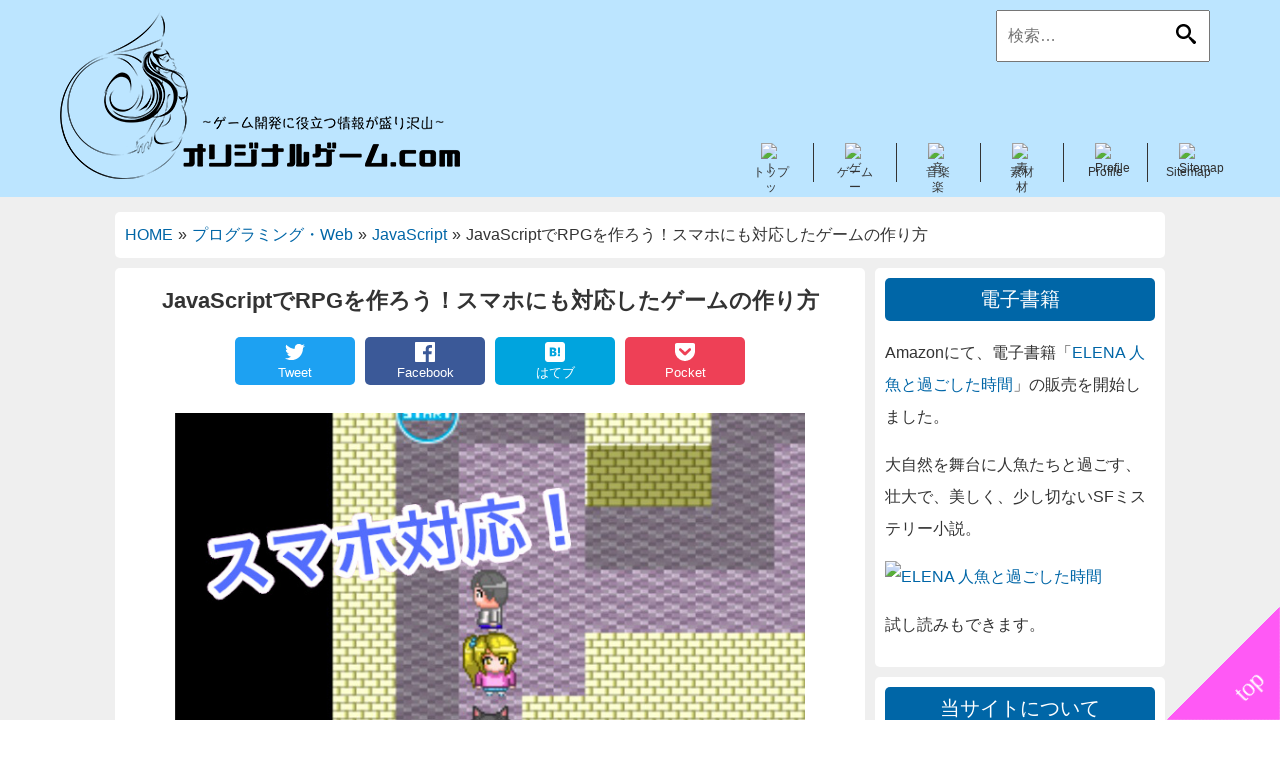

--- FILE ---
content_type: text/html; charset=UTF-8
request_url: https://original-game.com/make-an-rpg-with-javascript/10/
body_size: 36596
content:
<!DOCTYPE html><html lang="ja"><head><meta charset="UTF-8"><title>JavaScriptでRPGを作ろう！スマホにも対応したゲームの作り方 | ページ 10</title>
	<style>img:is([sizes="auto" i], [sizes^="auto," i]) { contain-intrinsic-size: 3000px 1500px }</style>
	<style id='wp-block-library-theme-inline-css' type='text/css'>
.wp-block-audio :where(figcaption){color:#555;font-size:13px;text-align:center}.is-dark-theme .wp-block-audio :where(figcaption){color:#ffffffa6}.wp-block-audio{margin:0 0 1em}.wp-block-code{border:1px solid #ccc;border-radius:4px;font-family:Menlo,Consolas,monaco,monospace;padding:.8em 1em}.wp-block-embed :where(figcaption){color:#555;font-size:13px;text-align:center}.is-dark-theme .wp-block-embed :where(figcaption){color:#ffffffa6}.wp-block-embed{margin:0 0 1em}.blocks-gallery-caption{color:#555;font-size:13px;text-align:center}.is-dark-theme .blocks-gallery-caption{color:#ffffffa6}:root :where(.wp-block-image figcaption){color:#555;font-size:13px;text-align:center}.is-dark-theme :root :where(.wp-block-image figcaption){color:#ffffffa6}.wp-block-image{margin:0 0 1em}.wp-block-pullquote{border-bottom:4px solid;border-top:4px solid;color:currentColor;margin-bottom:1.75em}.wp-block-pullquote cite,.wp-block-pullquote footer,.wp-block-pullquote__citation{color:currentColor;font-size:.8125em;font-style:normal;text-transform:uppercase}.wp-block-quote{border-left:.25em solid;margin:0 0 1.75em;padding-left:1em}.wp-block-quote cite,.wp-block-quote footer{color:currentColor;font-size:.8125em;font-style:normal;position:relative}.wp-block-quote:where(.has-text-align-right){border-left:none;border-right:.25em solid;padding-left:0;padding-right:1em}.wp-block-quote:where(.has-text-align-center){border:none;padding-left:0}.wp-block-quote.is-large,.wp-block-quote.is-style-large,.wp-block-quote:where(.is-style-plain){border:none}.wp-block-search .wp-block-search__label{font-weight:700}.wp-block-search__button{border:1px solid #ccc;padding:.375em .625em}:where(.wp-block-group.has-background){padding:1.25em 2.375em}.wp-block-separator.has-css-opacity{opacity:.4}.wp-block-separator{border:none;border-bottom:2px solid;margin-left:auto;margin-right:auto}.wp-block-separator.has-alpha-channel-opacity{opacity:1}.wp-block-separator:not(.is-style-wide):not(.is-style-dots){width:100px}.wp-block-separator.has-background:not(.is-style-dots){border-bottom:none;height:1px}.wp-block-separator.has-background:not(.is-style-wide):not(.is-style-dots){height:2px}.wp-block-table{margin:0 0 1em}.wp-block-table td,.wp-block-table th{word-break:normal}.wp-block-table :where(figcaption){color:#555;font-size:13px;text-align:center}.is-dark-theme .wp-block-table :where(figcaption){color:#ffffffa6}.wp-block-video :where(figcaption){color:#555;font-size:13px;text-align:center}.is-dark-theme .wp-block-video :where(figcaption){color:#ffffffa6}.wp-block-video{margin:0 0 1em}:root :where(.wp-block-template-part.has-background){margin-bottom:0;margin-top:0;padding:1.25em 2.375em}
</style>
<style id='classic-theme-styles-inline-css' type='text/css'>
/*! This file is auto-generated */
.wp-block-button__link{color:#fff;background-color:#32373c;border-radius:9999px;box-shadow:none;text-decoration:none;padding:calc(.667em + 2px) calc(1.333em + 2px);font-size:1.125em}.wp-block-file__button{background:#32373c;color:#fff;text-decoration:none}
</style>
<style id='global-styles-inline-css' type='text/css'>
:root{--wp--preset--aspect-ratio--square: 1;--wp--preset--aspect-ratio--4-3: 4/3;--wp--preset--aspect-ratio--3-4: 3/4;--wp--preset--aspect-ratio--3-2: 3/2;--wp--preset--aspect-ratio--2-3: 2/3;--wp--preset--aspect-ratio--16-9: 16/9;--wp--preset--aspect-ratio--9-16: 9/16;--wp--preset--color--black: #000000;--wp--preset--color--cyan-bluish-gray: #abb8c3;--wp--preset--color--white: #ffffff;--wp--preset--color--pale-pink: #f78da7;--wp--preset--color--vivid-red: #cf2e2e;--wp--preset--color--luminous-vivid-orange: #ff6900;--wp--preset--color--luminous-vivid-amber: #fcb900;--wp--preset--color--light-green-cyan: #7bdcb5;--wp--preset--color--vivid-green-cyan: #00d084;--wp--preset--color--pale-cyan-blue: #8ed1fc;--wp--preset--color--vivid-cyan-blue: #0693e3;--wp--preset--color--vivid-purple: #9b51e0;--wp--preset--gradient--vivid-cyan-blue-to-vivid-purple: linear-gradient(135deg,rgba(6,147,227,1) 0%,rgb(155,81,224) 100%);--wp--preset--gradient--light-green-cyan-to-vivid-green-cyan: linear-gradient(135deg,rgb(122,220,180) 0%,rgb(0,208,130) 100%);--wp--preset--gradient--luminous-vivid-amber-to-luminous-vivid-orange: linear-gradient(135deg,rgba(252,185,0,1) 0%,rgba(255,105,0,1) 100%);--wp--preset--gradient--luminous-vivid-orange-to-vivid-red: linear-gradient(135deg,rgba(255,105,0,1) 0%,rgb(207,46,46) 100%);--wp--preset--gradient--very-light-gray-to-cyan-bluish-gray: linear-gradient(135deg,rgb(238,238,238) 0%,rgb(169,184,195) 100%);--wp--preset--gradient--cool-to-warm-spectrum: linear-gradient(135deg,rgb(74,234,220) 0%,rgb(151,120,209) 20%,rgb(207,42,186) 40%,rgb(238,44,130) 60%,rgb(251,105,98) 80%,rgb(254,248,76) 100%);--wp--preset--gradient--blush-light-purple: linear-gradient(135deg,rgb(255,206,236) 0%,rgb(152,150,240) 100%);--wp--preset--gradient--blush-bordeaux: linear-gradient(135deg,rgb(254,205,165) 0%,rgb(254,45,45) 50%,rgb(107,0,62) 100%);--wp--preset--gradient--luminous-dusk: linear-gradient(135deg,rgb(255,203,112) 0%,rgb(199,81,192) 50%,rgb(65,88,208) 100%);--wp--preset--gradient--pale-ocean: linear-gradient(135deg,rgb(255,245,203) 0%,rgb(182,227,212) 50%,rgb(51,167,181) 100%);--wp--preset--gradient--electric-grass: linear-gradient(135deg,rgb(202,248,128) 0%,rgb(113,206,126) 100%);--wp--preset--gradient--midnight: linear-gradient(135deg,rgb(2,3,129) 0%,rgb(40,116,252) 100%);--wp--preset--font-size--small: 13px;--wp--preset--font-size--medium: 20px;--wp--preset--font-size--large: 36px;--wp--preset--font-size--x-large: 42px;--wp--preset--spacing--20: 0.44rem;--wp--preset--spacing--30: 0.67rem;--wp--preset--spacing--40: 1rem;--wp--preset--spacing--50: 1.5rem;--wp--preset--spacing--60: 2.25rem;--wp--preset--spacing--70: 3.38rem;--wp--preset--spacing--80: 5.06rem;--wp--preset--shadow--natural: 6px 6px 9px rgba(0, 0, 0, 0.2);--wp--preset--shadow--deep: 12px 12px 50px rgba(0, 0, 0, 0.4);--wp--preset--shadow--sharp: 6px 6px 0px rgba(0, 0, 0, 0.2);--wp--preset--shadow--outlined: 6px 6px 0px -3px rgba(255, 255, 255, 1), 6px 6px rgba(0, 0, 0, 1);--wp--preset--shadow--crisp: 6px 6px 0px rgba(0, 0, 0, 1);}:where(.is-layout-flex){gap: 0.5em;}:where(.is-layout-grid){gap: 0.5em;}body .is-layout-flex{display: flex;}.is-layout-flex{flex-wrap: wrap;align-items: center;}.is-layout-flex > :is(*, div){margin: 0;}body .is-layout-grid{display: grid;}.is-layout-grid > :is(*, div){margin: 0;}:where(.wp-block-columns.is-layout-flex){gap: 2em;}:where(.wp-block-columns.is-layout-grid){gap: 2em;}:where(.wp-block-post-template.is-layout-flex){gap: 1.25em;}:where(.wp-block-post-template.is-layout-grid){gap: 1.25em;}.has-black-color{color: var(--wp--preset--color--black) !important;}.has-cyan-bluish-gray-color{color: var(--wp--preset--color--cyan-bluish-gray) !important;}.has-white-color{color: var(--wp--preset--color--white) !important;}.has-pale-pink-color{color: var(--wp--preset--color--pale-pink) !important;}.has-vivid-red-color{color: var(--wp--preset--color--vivid-red) !important;}.has-luminous-vivid-orange-color{color: var(--wp--preset--color--luminous-vivid-orange) !important;}.has-luminous-vivid-amber-color{color: var(--wp--preset--color--luminous-vivid-amber) !important;}.has-light-green-cyan-color{color: var(--wp--preset--color--light-green-cyan) !important;}.has-vivid-green-cyan-color{color: var(--wp--preset--color--vivid-green-cyan) !important;}.has-pale-cyan-blue-color{color: var(--wp--preset--color--pale-cyan-blue) !important;}.has-vivid-cyan-blue-color{color: var(--wp--preset--color--vivid-cyan-blue) !important;}.has-vivid-purple-color{color: var(--wp--preset--color--vivid-purple) !important;}.has-black-background-color{background-color: var(--wp--preset--color--black) !important;}.has-cyan-bluish-gray-background-color{background-color: var(--wp--preset--color--cyan-bluish-gray) !important;}.has-white-background-color{background-color: var(--wp--preset--color--white) !important;}.has-pale-pink-background-color{background-color: var(--wp--preset--color--pale-pink) !important;}.has-vivid-red-background-color{background-color: var(--wp--preset--color--vivid-red) !important;}.has-luminous-vivid-orange-background-color{background-color: var(--wp--preset--color--luminous-vivid-orange) !important;}.has-luminous-vivid-amber-background-color{background-color: var(--wp--preset--color--luminous-vivid-amber) !important;}.has-light-green-cyan-background-color{background-color: var(--wp--preset--color--light-green-cyan) !important;}.has-vivid-green-cyan-background-color{background-color: var(--wp--preset--color--vivid-green-cyan) !important;}.has-pale-cyan-blue-background-color{background-color: var(--wp--preset--color--pale-cyan-blue) !important;}.has-vivid-cyan-blue-background-color{background-color: var(--wp--preset--color--vivid-cyan-blue) !important;}.has-vivid-purple-background-color{background-color: var(--wp--preset--color--vivid-purple) !important;}.has-black-border-color{border-color: var(--wp--preset--color--black) !important;}.has-cyan-bluish-gray-border-color{border-color: var(--wp--preset--color--cyan-bluish-gray) !important;}.has-white-border-color{border-color: var(--wp--preset--color--white) !important;}.has-pale-pink-border-color{border-color: var(--wp--preset--color--pale-pink) !important;}.has-vivid-red-border-color{border-color: var(--wp--preset--color--vivid-red) !important;}.has-luminous-vivid-orange-border-color{border-color: var(--wp--preset--color--luminous-vivid-orange) !important;}.has-luminous-vivid-amber-border-color{border-color: var(--wp--preset--color--luminous-vivid-amber) !important;}.has-light-green-cyan-border-color{border-color: var(--wp--preset--color--light-green-cyan) !important;}.has-vivid-green-cyan-border-color{border-color: var(--wp--preset--color--vivid-green-cyan) !important;}.has-pale-cyan-blue-border-color{border-color: var(--wp--preset--color--pale-cyan-blue) !important;}.has-vivid-cyan-blue-border-color{border-color: var(--wp--preset--color--vivid-cyan-blue) !important;}.has-vivid-purple-border-color{border-color: var(--wp--preset--color--vivid-purple) !important;}.has-vivid-cyan-blue-to-vivid-purple-gradient-background{background: var(--wp--preset--gradient--vivid-cyan-blue-to-vivid-purple) !important;}.has-light-green-cyan-to-vivid-green-cyan-gradient-background{background: var(--wp--preset--gradient--light-green-cyan-to-vivid-green-cyan) !important;}.has-luminous-vivid-amber-to-luminous-vivid-orange-gradient-background{background: var(--wp--preset--gradient--luminous-vivid-amber-to-luminous-vivid-orange) !important;}.has-luminous-vivid-orange-to-vivid-red-gradient-background{background: var(--wp--preset--gradient--luminous-vivid-orange-to-vivid-red) !important;}.has-very-light-gray-to-cyan-bluish-gray-gradient-background{background: var(--wp--preset--gradient--very-light-gray-to-cyan-bluish-gray) !important;}.has-cool-to-warm-spectrum-gradient-background{background: var(--wp--preset--gradient--cool-to-warm-spectrum) !important;}.has-blush-light-purple-gradient-background{background: var(--wp--preset--gradient--blush-light-purple) !important;}.has-blush-bordeaux-gradient-background{background: var(--wp--preset--gradient--blush-bordeaux) !important;}.has-luminous-dusk-gradient-background{background: var(--wp--preset--gradient--luminous-dusk) !important;}.has-pale-ocean-gradient-background{background: var(--wp--preset--gradient--pale-ocean) !important;}.has-electric-grass-gradient-background{background: var(--wp--preset--gradient--electric-grass) !important;}.has-midnight-gradient-background{background: var(--wp--preset--gradient--midnight) !important;}.has-small-font-size{font-size: var(--wp--preset--font-size--small) !important;}.has-medium-font-size{font-size: var(--wp--preset--font-size--medium) !important;}.has-large-font-size{font-size: var(--wp--preset--font-size--large) !important;}.has-x-large-font-size{font-size: var(--wp--preset--font-size--x-large) !important;}
:where(.wp-block-post-template.is-layout-flex){gap: 1.25em;}:where(.wp-block-post-template.is-layout-grid){gap: 1.25em;}
:where(.wp-block-columns.is-layout-flex){gap: 2em;}:where(.wp-block-columns.is-layout-grid){gap: 2em;}
:root :where(.wp-block-pullquote){font-size: 1.5em;line-height: 1.6;}
</style>
<link rel='stylesheet' id='flexible-table-block-css' href='https://original-game.com/wp-content/plugins/flexible-table-block/build/style-index.css?ver=1764010974' type='text/css' media='all' />
<style id='flexible-table-block-inline-css' type='text/css'>
.wp-block-flexible-table-block-table.wp-block-flexible-table-block-table>table{width:100%;max-width:100%;border-collapse:collapse;}.wp-block-flexible-table-block-table.wp-block-flexible-table-block-table.is-style-stripes tbody tr:nth-child(odd) th{background-color:#f0f0f1;}.wp-block-flexible-table-block-table.wp-block-flexible-table-block-table.is-style-stripes tbody tr:nth-child(odd) td{background-color:#f0f0f1;}.wp-block-flexible-table-block-table.wp-block-flexible-table-block-table.is-style-stripes tbody tr:nth-child(even) th{background-color:#ffffff;}.wp-block-flexible-table-block-table.wp-block-flexible-table-block-table.is-style-stripes tbody tr:nth-child(even) td{background-color:#ffffff;}.wp-block-flexible-table-block-table.wp-block-flexible-table-block-table>table tr th,.wp-block-flexible-table-block-table.wp-block-flexible-table-block-table>table tr td{padding:0.5em;border-width:1px;border-style:solid;border-color:#0066a7;text-align:left;vertical-align:middle;}.wp-block-flexible-table-block-table.wp-block-flexible-table-block-table>table tr th{background-color:#bae5ff;}.wp-block-flexible-table-block-table.wp-block-flexible-table-block-table>table tr td{background-color:#ffffff;}@media screen and (min-width:721px){.wp-block-flexible-table-block-table.is-scroll-on-pc{overflow-x:scroll;}.wp-block-flexible-table-block-table.is-scroll-on-pc table{max-width:none;align-self:self-start;}}@media screen and (max-width:720px){.wp-block-flexible-table-block-table.is-scroll-on-mobile{overflow-x:scroll;}.wp-block-flexible-table-block-table.is-scroll-on-mobile table{max-width:none;align-self:self-start;}.wp-block-flexible-table-block-table table.is-stacked-on-mobile th,.wp-block-flexible-table-block-table table.is-stacked-on-mobile td{width:100%!important;display:block;}}
</style>
<link rel='stylesheet' id='dashicons-css' href='https://original-game.com/wp-includes/css/dashicons.min.css?ver=6.8.3' type='text/css' media='all' />
<link rel='stylesheet' id='mermaid-style-css' href='https://original-game.com/wp-content/themes/mermaid/style.css?ver=20251124190254' type='text/css' media='all' />
<link rel="alternate" title="oEmbed (JSON)" type="application/json+oembed" href="https://original-game.com/wp-json/oembed/1.0/embed?url=https%3A%2F%2Foriginal-game.com%2Fmake-an-rpg-with-javascript%2F" />
<link rel="alternate" title="oEmbed (XML)" type="text/xml+oembed" href="https://original-game.com/wp-json/oembed/1.0/embed?url=https%3A%2F%2Foriginal-game.com%2Fmake-an-rpg-with-javascript%2F&#038;format=xml" />

<meta name="robots" content="max-snippet:-1, max-image-preview:large, max-video-preview:-1">
<meta name="viewport" content="width=device-width, initial-scale=1">
<meta name="description" content="JavaScriptを使って、RPGを作っていきましょう。ライブラリは一切使わず、フルスクラッチで作っていきます。また、スマホに対応させる方法や、BGMなどの音声を再生する方法も紹介していきます。素材も用意してありますので、すぐにはじめることができます。">
<meta name="thumbnail" content="https://original-game.com/wp-content/uploads/2021/03/rpg_eyecatch.jpg">
<meta property="og:locale" content="ja_JP">
<meta property="og:type" content="blog">
<meta property="og:title" content="JavaScriptでRPGを作ろう！スマホにも対応したゲームの作り方">
<meta property="og:description" content="JavaScriptを使って、RPGを作っていきましょう。ライブラリは一切使わず、フルスクラッチで作っていきます。また、スマホに対応させる方法や、BGMなどの音声を再生する方法も紹介していきます。素材も用意してありますので、すぐにはじめることができます。">
<meta property="og:url" content="https://original-game.com/make-an-rpg-with-javascript/">
<meta property="og:image" content="https://original-game.com/wp-content/uploads/2021/03/rpg_eyecatch.jpg">
<meta property="og:site_name" content="JavaScriptでRPGを作ろう！スマホにも対応したゲームの作り方">
<meta name="twitter:card" content="summary_large_image">
<link rel="canonical" href="https://original-game.com/make-an-rpg-with-javascript/10/">
<link rel="prev" href="https://original-game.com/make-an-rpg-with-javascript/9/" />
<link rel="next" href="https://original-game.com/make-an-rpg-with-javascript/11/" />
<style>.c-icon.c-icon--twitter { background-image: url( https://original-game.com/wp-content/themes/mermaid/img/icon/sns/twitter.svg ); }.c-icon.c-icon--facebook { background-image: url( https://original-game.com/wp-content/themes/mermaid/img/icon/sns/facebook-social.svg ); }.c-icon.c-icon--googleplus { background-image: url( https://original-game.com/wp-content/themes/mermaid/img/icon/sns/googleplus.svg ); }.c-icon.c-icon--hatena { background-image: url( https://original-game.com/wp-content/themes/mermaid/img/icon/sns/hatenabookmark.svg ); }.c-icon.c-icon--pocket { background-image: url( https://original-game.com/wp-content/themes/mermaid/img/icon/sns/pocket.svg ); }.c-icon.c-icon--search { background-image: url( https://original-game.com/wp-content/themes/mermaid/img/icon/search.svg ); }</style><meta name="redi-version" content="1.2.7" /><link rel="icon" href="https://original-game.com/wp-content/uploads/2022/10/cropped-icon-32x32.png" sizes="32x32" />
<link rel="icon" href="https://original-game.com/wp-content/uploads/2022/10/cropped-icon-192x192.png" sizes="192x192" />
<link rel="apple-touch-icon" href="https://original-game.com/wp-content/uploads/2022/10/cropped-icon-180x180.png" />
<meta name="msapplication-TileImage" content="https://original-game.com/wp-content/uploads/2022/10/cropped-icon-270x270.png" />
<!-- アナリティクス -->
<!-- Google tag (gtag.js) -->
<script async src="https://www.googletagmanager.com/gtag/js?id=G-82L8MR526E"></script>
<script>
  window.dataLayer = window.dataLayer || [];
  function gtag(){dataLayer.push(arguments);}
  gtag('js', new Date());

  gtag('config', 'G-82L8MR526E');
</script>

<style>
.prettyprint ol.linenums > li {
  list-style-type: decimal; 
}
pre.prettyprint {
  max-height: 500px !important;
} 
</style><script type="application/ld+json">{"@context":"http:\/\/schema.org","@graph":[{"@type":"Article","@id":"https:\/\/original-game.com\/make-an-rpg-with-javascript\/#article","isPartOf":{"@id":"https:\/\/original-game.com\/make-an-rpg-with-javascript\/"},"author":{"@id":"https:\/\/original-game.com\/#person"},"headline":"JavaScriptでRPGを作ろう！スマホにも対応したゲームの作り方","datePublished":"2021-03-01T22:08:54+09:00","dateModified":"2024-05-02T01:35:54+09:00","mainEntityOfPage":{"@id":"https:\/\/original-game.com\/make-an-rpg-with-javascript\/"},"commentCount":54,"publisher":{"@id":"https:\/\/original-game.com\/#person"},"image":{"@id":"https:\/\/original-game.com\/make-an-rpg-with-javascript\/#primaryimage"},"thumbnailUrl":"https:\/\/original-game.com\/wp-content\/uploads\/2021\/03\/rpg_eyecatch.jpg","inLanguage":"ja"},{"type":"WebPage","@id":"https:\/\/original-game.com\/make-an-rpg-with-javascript\/","url":"https:\/\/original-game.com\/make-an-rpg-with-javascript\/","name":"JavaScriptでRPGを作ろう！スマホにも対応したゲームの作り方｜オリジナルゲーム.com","primaryImageOfPage":{"@id":"https:\/\/original-game.com\/make-an-rpg-with-javascript\/#primaryimage"},"isPartOf":{"@id":"https:\/\/original-game.com\/#website"},"mainEntityOfPage":{"@id":"https:\/\/original-game.com\/make-an-rpg-with-javascript\/"},"image":{"@id":"https:\/\/original-game.com\/make-an-rpg-with-javascript\/#primaryimage"},"description":"JavaScriptを使って、RPGを作っていきましょう。ライブラリは一切使わず、フルスクラッチで作っていきます。また、スマホに対応させる方法や、BGMなどの音声を再生する方法も紹介していきます。素材も用意してありますの","datePublished":"2021-03-01T22:08:54+09:00","dateModified":"2024-05-02T01:35:54+09:00","thumbnailUrl":"https:\/\/original-game.com\/wp-content\/uploads\/2021\/03\/rpg_eyecatch.jpg","publisher":{"@id":"https:\/\/original-game.com\/#person"},"author":{"@id":"https:\/\/original-game.com\/#person"},"breadcrumb":{"@id":"https:\/\/original-game.com\/make-an-rpg-with-javascript\/#breadcrumb"},"inLanguage":"ja","potentialAction":{"@type":"ReadAction","target":"https:\/\/original-game.com\/make-an-rpg-with-javascript\/"}},{"@type":"ImageObject","inLanguage":"ja","@id":"https:\/\/original-game.com\/make-an-rpg-with-javascript\/#primaryimage","url":"https:\/\/original-game.com\/wp-content\/uploads\/2021\/03\/rpg_eyecatch.jpg","contentUrl":"https:\/\/original-game.com\/wp-content\/uploads\/2021\/03\/rpg_eyecatch.jpg","width":665,"height":665},{"@type":"BreadcrumbList","@id":"https:\/\/original-game.com\/make-an-rpg-with-javascript\/#breadcrumb","itemListElement":[{"@type":"ListItem","position":1,"name":"HOME","item":"https:\/\/original-game.com\/"},{"@type":"ListItem","position":2,"name":"プログラミング・Web","item":"https:\/\/original-game.com\/category\/programing-web\/"},{"@type":"ListItem","position":3,"name":"JavaScript","item":"https:\/\/original-game.com\/category\/programing-web\/javascript\/"},{"@type":"ListItem","position":4,"name":"JavaScriptでRPGを作ろう！スマホにも対応したゲームの作り方","item":"https:\/\/original-game.com\/make-an-rpg-with-javascript\/"}]},{"@type":"WebSite","@id":"https:\/\/original-game.com\/#website","url":"https:\/\/original-game.com\/","name":"オリジナルゲーム.com","description":"ゲーム開発に役立つ情報が盛り沢山","inLanguage":"ja","potentialAction":{"@type":"SearchAction","target":{"@type":"EntryPoint","urlTemplate":"https:\/\/original-game.com\/?s={search_term_string}"},"query-input":"required name=search_term_string"}},{"@type":"Person","@id":"https:\/\/original-game.com\/#person","name":"It is R","sameAs":["https:\/\/twitter.com\/It_is_R\/","https:\/\/www.facebook.com\/r.original.game\/","https:\/\/www.youtube.com\/c\/ItIsR"],"image":{"@type":"ImageObject","url":"https:\/\/original-game.com\/wp-content\/themes\/mermaid\/img\/eyecatch\/mermaid.jpg","width":500,"height":500}}]}</script></head><body><div class="c-overlay" id="js-overlay"></div><div class="f-wrapper"><header id="header"><div class="p-header"><div class="p-header__contents"><div class="p-header__top u-clearfix"><button class="c-btn p-header__menu-btn" id="js-slide-menu-btn" aria-label="ナビゲーション"><span class="c-icon c-icon--menu"></span></button><div class="p-header__searchform"><form class="c-searchform" action="https://original-game.com/" method="get"><input class="p-header__input" name="s" type="text" placeholder="検索…"><button class="c-searchform__btn" aria-label="検索"><i class="c-icon c-icon--search"></i></button></form></div></div><div class="p-header__logo"><a href="https://original-game.com" rel="home"><img width="400" height="169" src="https://original-game.com/wp-content/uploads/2022/10/mermaid-logo.png" class="p-header__logo-link p-header__logo-img" alt="〜ゲーム開発に役立つ情報が盛りだくさん〜オリジナルゲーム.com" decoding="async" /></a></div><nav class="p-nav-wrop" id="nav"><div class="menu-first-menu-container"><ul class="p-nav p-nav--horizontal p-nav--border"><li class="p-nav__item"><a class="c-link c-link--dark p-header__nav-link" href="http://original-game.com/"><img class="c-icon c-icon--center" src="http://original-game.com/wp-content/uploads/2018/10/home.png" alt="トップ"><span>トップ</span></a></li>
<li class="p-nav__item"><a class="c-link c-link--dark p-header__nav-link" href="https://original-game.com/game-summary/"><img class="c-icon c-icon--center" src="http://original-game.com/wp-content/uploads/2018/10/game.png" alt="ゲーム"><span>ゲーム</span></a></li>
<li class="p-nav__item"><a class="c-link c-link--dark p-header__nav-link" href="https://original-game.com/music-list/"><img class="c-icon c-icon--center" src="http://original-game.com/wp-content/uploads/2018/10/music.png" alt="音楽"><span>音楽</span></a></li>
<li class="p-nav__item"><a class="c-link c-link--dark p-header__nav-link" href="https://original-game.com/material/"><img class="c-icon c-icon--center" src="http://original-game.com/wp-content/uploads/2018/10/folder.png" alt="素材"><span>素材</span></a></li>
<li class="p-nav__item"><a class="c-link c-link--dark p-header__nav-link" href="https://original-game.com/profile/"><img class="c-icon c-icon--center" src="http://original-game.com/wp-content/uploads/2018/10/face.png" alt="Profile"><span>Profile</span></a></li>
<li class="p-nav__item"><a class="c-link c-link--dark p-header__nav-link" href="https://original-game.com/sitemap/"><img class="c-icon c-icon--center" src="http://original-game.com/wp-content/uploads/2018/10/sitemap.png" alt="Sitemap"><span>Sitemap</span></a></li>
</ul></div></nav></div></div></header><div class="u-ptbs" id="contents"><ol class="c-breadcrumb p-card p-card--round-small"><li class="c-breadcrumb__item"><a href="https://original-game.com" >HOME</a><span style="margin: 0 5px;">»</span></li><li class="c-breadcrumb__item"><a href="https://original-game.com/category/programing-web/">プログラミング・Web</a><span style="margin: 0 5px;">»</span></li><li class="c-breadcrumb__item"><a href="https://original-game.com/category/programing-web/javascript/">JavaScript</a><span style="margin: 0 5px;">»</span></li><li class="c-breadcrumb__item">JavaScriptでRPGを作ろう！スマホにも対応したゲームの作り方</li></ol><div class="c-grid c-grid--gutter-small"><main class="c-grid__cell c-grid__cell--size-variable"><article class="p-article p-card p-card--round-small"><header class="p-article__header"><h1 class="p-article__title">JavaScriptでRPGを作ろう！スマホにも対応したゲームの作り方</h1><ul class="p-social-likes"><li class="p-social-likes__item"><a href="http://twitter.com/share?text=JavaScriptでRPGを作ろう！スマホにも対応したゲームの作り方&url=https://original-game.com/make-an-rpg-with-javascript/" target="_blank"><div class="c-btn c-btn--twitter c-btn--size-optimization p-social-likes__btn"><i class="c-icon c-icon--twitter"></i>Tweet</div></a></li><li class="p-social-likes__item"><a href="https://www.facebook.com/sharer/sharer.php?u=https://original-game.com/make-an-rpg-with-javascript/&t=JavaScriptでRPGを作ろう！スマホにも対応したゲームの作り方" target="_blank"><div class="c-btn c-btn--facebook c-btn--size-optimization p-social-likes__btn"><i class="c-icon c-icon--facebook"></i>Facebook</div></a></li><li class="p-social-likes__item"><a href="http://b.hatena.ne.jp/entry/https://original-game.com/make-an-rpg-with-javascript/" target="_blank"><div class="c-btn c-btn--hatena c-btn--size-optimization p-social-likes__btn"><i class="c-icon c-icon--hatena"></i>はてブ</div></a></li><li class="p-social-likes__item"><a href="https://getpocket.com/edit?url=https://original-game.com/make-an-rpg-with-javascript/" target="_blank"><div class="c-btn c-btn--pocket c-btn--size-optimization p-social-likes__btn"><i class="c-icon c-icon--pocket"></i>Pocket</div></a></li></ul><div class="p-article__info"><div class="p-card"><div class="p-card__image p-card__image--full"><img width="630" height="630" src="https://original-game.com/wp-content/uploads/2021/03/rpg_eyecatch.jpg" class="p-card__thumbnail wp-post-image" alt="JavaScriptでRPGを作ろう！スマホにも対応したゲームの作り方" decoding="async" srcset="https://original-game.com/wp-content/uploads/2021/03/rpg_eyecatch.jpg 665w, https://original-game.com/wp-content/uploads/2021/03/rpg_eyecatch-220x220.jpg 220w, https://original-game.com/wp-content/uploads/2021/03/rpg_eyecatch-540x540.jpg 540w, https://original-game.com/wp-content/uploads/2021/03/rpg_eyecatch-150x150.jpg 150w" sizes="(max-width: 630px) 100vw, 630px" /></div><div class="p-card__body"><div class="p-card__text"> 更新 : <time datetime="2024-05-02T01:35:54+09:00">2024/05/02</time></div><div class="p-card__text">カテゴリー : <a class="p-card__link" href="https://original-game.com/category/programing-web/javascript/">JavaScript</a>, <a class="p-card__link" href="https://original-game.com/category/programing-web/">プログラミング・Web</a></div><div class="p-card__text">by : It is R</div></div></div></div></header><div class="p-article__body">


<div class="c-comic clearfix"><span class="c-comic__name c-comic__name--left">山田</span><img decoding="async" class="c-comic__img c-comic__img--left" width="130px" height="130px" src="http://original-game.com/wp-content/uploads/2020/09/normal.jpg"/><p class="c-comic__serif c-comic__serif--left c-comic__serif--boy">ふみ……ふみ……</p></div>



<div class="c-comic clearfix"><span class="c-comic__name c-comic__name--right">りこ</span><img decoding="async" class="c-comic__img c-comic__img--right" width="130px" height="130px" src="http://original-game.com/wp-content/uploads/2020/09/normal-1.jpg"/><p class="c-comic__serif c-comic__serif--right c-comic__serif--girl">あ、山田先生が、ふみふみしてる！　かわいい！</p></div>



<div class="c-comic clearfix"><span class="c-comic__name c-comic__name--left">山田</span><img decoding="async" class="c-comic__img c-comic__img--left" width="130px" height="130px" src="http://original-game.com/wp-content/uploads/2020/09/normal.jpg"/><p class="c-comic__serif c-comic__serif--left c-comic__serif--boy">ふみ……ふみ……うむ。うどんを作っているんだべ</p></div>



<div class="c-comic clearfix"><span class="c-comic__name c-comic__name--right">りこ</span><img decoding="async" class="c-comic__img c-comic__img--right" width="130px" height="130px" src="http://original-game.com/wp-content/uploads/2020/09/surprise-1.jpg"/><p class="c-comic__serif c-comic__serif--right c-comic__serif--girl">えぇ、うどん作ってたんだ！</p></div>



<div class="c-comic clearfix"><span class="c-comic__name c-comic__name--left">アル</span><img decoding="async" class="c-comic__img c-comic__img--left" width="130px" height="130px" src="http://original-game.com/wp-content/uploads/2020/09/normal-2.jpg"/><p class="c-comic__serif c-comic__serif--left c-comic__serif--boy">へぇ、うどんってこうやって作るのかぁ</p></div>



<div class="c-comic clearfix"><span class="c-comic__name c-comic__name--right">りこ</span><img decoding="async" class="c-comic__img c-comic__img--right" width="130px" height="130px" src="http://original-game.com/wp-content/uploads/2020/09/normal-1.jpg"/><p class="c-comic__serif c-comic__serif--right c-comic__serif--girl">うどんはできた？</p></div>



<div class="c-comic clearfix"><span class="c-comic__name c-comic__name--left">山田</span><img decoding="async" class="c-comic__img c-comic__img--left" width="130px" height="130px" src="http://original-game.com/wp-content/uploads/2020/09/surprise.jpg"/><p class="c-comic__serif c-comic__serif--left c-comic__serif--boy">うむ……あれ？　ぜんぜんこねられてないべ……</p></div>



<div class="c-comic clearfix"><span class="c-comic__name c-comic__name--right">りこ</span><img decoding="async" class="c-comic__img c-comic__img--right" width="130px" height="130px" src="http://original-game.com/wp-content/uploads/2020/09/normal-1.jpg"/><p class="c-comic__serif c-comic__serif--right c-comic__serif--girl">ははは、きっと<ruby>軽<rp>《</rp><rt>かる</rt><rp>》</rp></ruby>すぎたのね</p></div>



<div class="c-comic clearfix"><span class="c-comic__name c-comic__name--left">アル</span><img decoding="async" class="c-comic__img c-comic__img--left" width="130px" height="130px" src="http://original-game.com/wp-content/uploads/2020/09/sad-2.jpg"/><p class="c-comic__serif c-comic__serif--left c-comic__serif--boy">ねぇ、<ruby>袋<rp>《</rp><rt>ふくろ</rt><rp>》</rp></ruby>が<ruby>穴<rp>《</rp><rt>あな</rt><rp>》</rp></ruby>だらけだよ……</p></div>



<div class="c-comic clearfix"><span class="c-comic__name c-comic__name--left">山田</span><img decoding="async" class="c-comic__img c-comic__img--left" width="130px" height="130px" src="http://original-game.com/wp-content/uploads/2020/09/surprise.jpg"/><p class="c-comic__serif c-comic__serif--left c-comic__serif--boy">し……しまったべ！　ツメで穴が<ruby>空<rp>《</rp><rt>あ</rt><rp>》</rp></ruby>いてしまったべ……</p></div>


<div class="c-ads"><script async src="https://pagead2.googlesyndication.com/pagead/js/adsbygoogle.js?client=ca-pub-2892792686792750"
     crossorigin="anonymous"></script>
<!-- 大 -->
<ins class="adsbygoogle"
     style="display:inline-block;width:336px;height:280px"
     data-ad-client="ca-pub-2892792686792750"
     data-ad-slot="8927759507"></ins>
<script>
     (adsbygoogle = window.adsbygoogle || []).push({});
</script></div>



<div class="c-table-of-contents p-article__table-of-contents"><div class="c-table-of-contents__title"><span>目次</span></div><ol class="c-table-of-contents__list"><li class="c-table-of-contents__item"><a href="#m_heading-0">ゲーム画面をブラウザのサイズに拡大して表示してみよう！</a></li><li class="c-table-of-contents__item"><a href="#m_heading-1">ほかのキャラクターが後ろをついてくるようにしよう！</a></li><li class="c-table-of-contents__item"><a href="#m_heading-2">パーティメンバー全員を、アニメーションさせてみよう！</a></li><li class="c-table-of-contents__item"><a href="#m_heading-3">シーンが変更されたときに一度だけ呼ばれるメソッドを作ろう！</a></li></ol></div><h2 id="m_heading-0">ゲーム画面をブラウザのサイズに拡大して表示してみよう！</h2>



<p>つづいて、ゲームの<ruby>画面<rp>《</rp><rt>がめん</rt><rp>》</rp></ruby>を<a class="c-link c-link--dark c-link--underline" href="http://original-game.com/it_dictionary/browser/">ブラウザ</a>のサイズに<ruby>拡大<rp>《</rp><rt>かくだい</rt><rp>》</rp></ruby>して表示してみましょう！</p>



<div class="c-comic clearfix"><span class="c-comic__name c-comic__name--left">山田</span><img decoding="async" class="c-comic__img c-comic__img--left" width="130px" height="130px" src="http://original-game.com/wp-content/uploads/2020/09/normal.jpg"/><p class="c-comic__serif c-comic__serif--left c-comic__serif--boy">次はゲームの画面を<a class="c-link c-link--dark c-link--underline" href="http://original-game.com/it_dictionary/browser/">ブラウザ</a>サイズに<ruby>合<rp>《</rp><rt>あ</rt><rp>》</rp></ruby>わせてみるべ！</p></div>



<div class="c-comic clearfix"><span class="c-comic__name c-comic__name--left">アル</span><img decoding="async" class="c-comic__img c-comic__img--left" width="130px" height="130px" src="http://original-game.com/wp-content/uploads/2020/09/normal-2.jpg"/><p class="c-comic__serif c-comic__serif--left c-comic__serif--boy">おぉっ、ゲーム画面が小さいなって、ちょっと思ってたんだ！</p></div>



<div class="c-comic clearfix"><span class="c-comic__name c-comic__name--right">りこ</span><img decoding="async" class="c-comic__img c-comic__img--right" width="130px" height="130px" src="http://original-game.com/wp-content/uploads/2020/09/normal-1.jpg"/><p class="c-comic__serif c-comic__serif--right c-comic__serif--girl">見やすくなるね！</p></div>



<p>js/engine/game.js</p>



<pre class="line-numbers" data-line="49-61"><code class="language-js">&#039;use strict&#039;

/**
 * ゲームづくりの基本となるクラス
 */
class Game {

	/**
	 * 引数
	 * width : ゲームの横幅
	 * height : ゲームの縦幅
	 */
	constructor( width, height ) {
		//canvas要素を作成
		this.canvas = document.createElement( &#039;canvas&#039; );
		//作成したcanvas要素をbodyタグに追加
		document.body.appendChild( this.canvas );
		//canvasの横幅（ゲームの横幅）を設定。もし横幅が指定されていなければ320を代入
		this.canvas.width = width || 320;
		//canvasの縦幅（ゲームの縦幅）を設定。もし縦幅が指定されていなければ320を代入
		this.canvas.height = height || 320;

		//シーンを入れておくための<a class="c-link c-link--dark c-link--underline" href="http://original-game.com/it_dictionary/array/">配列</a>
		this.scenes = [];
		//現在のシーンをいれておくためのもの
		this.currentScene;

		//ゲームに使用するキーと、そのキーが押されているかどうかを入れるための連想<a class="c-link c-link--dark c-link--underline" href="http://original-game.com/it_dictionary/array/">配列</a>
		//例 { up: false, down: false }
		this.input = {};
		//登録されたキーに割り当てられたプロパティ名と、キー名を、関連づけるための連想<a class="c-link c-link--dark c-link--underline" href="http://original-game.com/it_dictionary/array/">配列</a>
		//例 { up: &quot;ArrowUp&quot;, down: &quot;ArrowDown&quot; }
		this._keys = {};
	} //constructor() 終了

	/**
	 * startメソッドを呼び出すことで、メインループが開始される
	 */
	start() {
		//デフォルトのキーバインドを登録する（使いたいキーを登録する）
		this.keybind( &#039;up&#039;, &#039;ArrowUp&#039; );
		this.keybind( &#039;down&#039;, &#039;ArrowDown&#039; );
		this.keybind( &#039;right&#039;, &#039;ArrowRight&#039; );
		this.keybind( &#039;left&#039;, &#039;ArrowLeft&#039; );

		//現在のシーン（currentScene）になにも入っていないときは、scenes[0]を代入
		this.currentScene = this.currentScene || this.scenes[0];

		//ゲームがはじまったときと、<a class="c-link c-link--dark c-link--underline" href="http://original-game.com/it_dictionary/browser/">ブラウザ</a>のサイズが変わったときに呼ばれる。縦横の比を変えずに、canvasを拡大縮小できる
		const _resizeEvent = () =&gt; {
			//<a class="c-link c-link--dark c-link--underline" href="http://original-game.com/it_dictionary/browser/">ブラウザ</a>とcanvasの比率の、縦と横を計算し、小さいほうを_ratioに代入する
			const _ratio = Math.min( innerWidth / this.canvas.width, innerHeight / this.canvas.height );
			//canvasのサイズを、<a class="c-link c-link--dark c-link--underline" href="http://original-game.com/it_dictionary/browser/">ブラウザ</a>に合わせて変更する
			this.canvas.style.width = this.canvas.width*_ratio + &#039;px&#039;;
			this.canvas.style.height = this.canvas.height*_ratio + &#039;px&#039;;
		} //_resizeEvent() 終了

		//<a class="c-link c-link--dark c-link--underline" href="http://original-game.com/it_dictionary/browser/">ブラウザ</a>のサイズが変更されたとき、_resizeを呼び出す
		addEventListener( &#039;resize&#039;, _resizeEvent, { passive: true } );
		//_resizeを呼び出す
		_resizeEvent();

		//メインループを呼び出す
		this._mainLoop();

		//イベントリスナーをセットする
		this._setEventListener();
	} //start() 終了

	/**
	 * イベントリスナーをセットするためのメソッド
	 */
	_setEventListener() {
		//なにかキーが押されたときと、はなされたときに呼ばれる
		const _keyEvent = e =&gt; {
			//デフォルトのイベントを発生させない
			e.preventDefault();
			//_keysに登録された数だけ繰り返す
			for ( let key in this._keys ) {
				//イベントのタイプによって呼び出すメソッドを変える
				switch ( e.type ) {
					case &#039;keydown&#039; :
						//押されたキーが、登録されたキーの中に存在するとき、inputのそのキーをtrueにする
						if ( e.key === this._keys[key] ) this.input[key] = true;
						break;
					case &#039;keyup&#039; :
						//押されたキーが、登録されたキーの中に存在するとき、inputのそのキーをfalseにする
						if ( e.key === this._keys[key] ) this.input[key] = false;
						break;
				}
			}
		}
		//なにかキーが押されたとき
		addEventListener( &#039;keydown&#039;, _keyEvent, { passive: false } );
		//キーがはなされたとき
		addEventListener( &#039;keyup&#039;, _keyEvent, { passive: false } );

		//画面がタッチされたり、指が動いたりしたときなどに呼ばれる
		//シーンや、スプライトなどのオブジェクトの左上端から見た、それぞれの指の位置を取得できるようになる
		const _touchEvent = e =&gt; {
			//デフォルトのイベントを発生させない
			e.preventDefault();
			//タッチされた場所などの情報を取得
			const _touches = e.changedTouches[0];
			//ターゲット（今回はcanvas）のサイズ、<a class="c-link c-link--dark c-link--underline" href="http://original-game.com/it_dictionary/browser/">ブラウザ</a>で表示されている部分の左上から見てどこにあるか、などの情報を取得
			const _rect = _touches.target.getBoundingClientRect();
			//タッチされた場所を計算
			const _fingerPosition = {
				x: ( _touches.clientX - _rect.left ) / _rect.width * this.canvas.width,
				y: ( _touches.clientY - _rect.top ) / _rect.height * this.canvas.height
			};
			//イベントのタイプを_eventTypeに代入
			const _eventType = e.type;
			//タッチイベントを割り当てるためのメソッドを呼び出す
			this.currentScene.assignTouchevent( _eventType, _fingerPosition );
		} //_touchEvent() 終了

		//タッチされたとき
		this.canvas.addEventListener( &#039;touchstart&#039;, _touchEvent, { passive: false } );
		//指が動かされたとき
		this.canvas.addEventListener( &#039;touchmove&#039;, _touchEvent, { passive: false } );
		//指がはなされたとき
		this.canvas.addEventListener( &#039;touchend&#039;, _touchEvent, { passive: false } );
	} //_setEventListener() 終了

	/**
	 * メインループ
	 */
	_mainLoop() {
		//画家さん（コンテキスト）を呼ぶ
		const ctx = this.canvas.getContext( &#039;2d&#039; );
		//塗りつぶしの色に、黒を指定する
		ctx.fillStyle = &#039;#000000&#039;;
		//左上から、画面のサイズまでを、塗りつぶす
		ctx.fillRect( 0, 0, this.canvas.width, this.canvas.height );

		//現在のシーンのupdateメソッドを呼び出す
		this.currentScene.update();

		//現在のシーンの、ゲームに登場する全てのもの（オブジェクト）の数だけ繰り返す
		for ( let i=0; i&lt;this.currentScene.objs.length; i++ ) {
			//現在のシーンの、すべてのオブジェクトのupdateメソッドを呼び出す
			this.currentScene.objs[i].update( this.canvas );
		}

		//自分自身（_mainLoop）を呼び出して、ループさせる
		requestAnimationFrame( this._mainLoop.bind( this ) );
	} //_mainLoop() 終了

	/**
	 * ゲームにシーンに追加できるようになる、addメソッドを作成
	 *
	 * 引数
	 * scene : 追加したいシーン
	 */
	add( scene ) {
		//引数がSceneのとき、this.scenesの末尾にsceneを追加
		if ( scene instanceof Scene ) this.scenes.push( scene );
		//引数がSceneでなければ、コンソールにエラーを表示
		else console.error( &#039;Gameに追加できるのはSceneだけだよ！&#039; );
	} //add()終了

	/**
	 * 使いたいキーを登録できるようになる、keybindメソッドを作成
	 *
	 * 引数
	 * name : キーにつける名前
	 * key : キーコード
	 */
	keybind( name, key ) {
		//キーの名前と、キーコードを関連づける
		this._keys[name] = key;
		//キーが押されているかどうかを入れておく<a class="c-link c-link--dark c-link--underline" href="http://original-game.com/it_dictionary/variable/">変数</a>に、まずはfalseを代入しておく
		this.input[name] = false;
	} //keybind() 終了

}</code></pre>



<div class="c-comic clearfix"><span class="c-comic__name c-comic__name--left">山田</span><img decoding="async" class="c-comic__img c-comic__img--left" width="130px" height="130px" src="http://original-game.com/wp-content/uploads/2020/09/normal.jpg"/><p class="c-comic__serif c-comic__serif--left c-comic__serif--boy">まず50〜56行目で、ゲーム画面のサイズを<ruby>変更<rp>《</rp><rt>へんこう</rt><rp>》</rp></ruby>するための<ruby><a class="c-link c-link--dark c-link--underline" href="http://original-game.com/it_dictionary/function/">関数</a><rp>《</rp><rt>かんすう</rt><rp>》</rp></ruby>を作っているべ！</p></div>



<div class="c-comic clearfix"><span class="c-comic__name c-comic__name--right">りこ</span><img decoding="async" class="c-comic__img c-comic__img--right" width="130px" height="130px" src="http://original-game.com/wp-content/uploads/2020/09/normal-1.jpg"/><p class="c-comic__serif c-comic__serif--right c-comic__serif--girl">ふむふむ</p></div>



<div class="c-comic clearfix"><span class="c-comic__name c-comic__name--left">山田</span><img decoding="async" class="c-comic__img c-comic__img--left" width="130px" height="130px" src="http://original-game.com/wp-content/uploads/2020/09/normal.jpg"/><p class="c-comic__serif c-comic__serif--left c-comic__serif--boy">52行目では、<a class="c-link c-link--dark c-link--underline" href="http://original-game.com/it_dictionary/browser/">ブラウザ</a>の<ruby>表示領域<rp>《</rp><rt>ひょうじりょういき</rt><rp>》</rp></ruby>とキャンバスのサイズの<ruby>比率<rp>《</rp><rt>ひりつ</rt><rp>》</rp></ruby>を、<ruby>縦横<rp>《</rp><rt>たてよこ</rt><rp>》</rp></ruby>の<ruby>両方<rp>《</rp><rt>りょうほう</rt><rp>》</rp></ruby>を<ruby>計算<rp>《</rp><rt>けいさん</rt><rp>》</rp></ruby>して、小さい方を<ruby><a class="c-link c-link--dark c-link--underline" href="http://original-game.com/it_dictionary/variable/">変数</a><rp>《</rp><rt>へんすう</rt><rp>》</rp></ruby>_ratioに<ruby>覚<rp>《</rp><rt>おぼ</rt><rp>》</rp></ruby>えておいてもらっているんだべ</p></div>



<div class="c-comic clearfix"><span class="c-comic__name c-comic__name--right">りこ</span><img decoding="async" class="c-comic__img c-comic__img--right" width="130px" height="130px" src="http://original-game.com/wp-content/uploads/2020/09/surprise-1.jpg"/><p class="c-comic__serif c-comic__serif--right c-comic__serif--girl">なるほど、Math.minってのが、小さい方を<ruby>取得<rp>《</rp><rt>しゅとく</rt><rp>》</rp></ruby>できるのね！</p></div>



<div class="c-comic clearfix"><span class="c-comic__name c-comic__name--left">アル</span><img decoding="async" class="c-comic__img c-comic__img--left" width="130px" height="130px" src="http://original-game.com/wp-content/uploads/2020/09/normal-2.jpg"/><p class="c-comic__serif c-comic__serif--left c-comic__serif--boy">へぇ。でもどうして小さい方を覚えておいてもらうの？</p></div>



<div class="c-comic clearfix"><span class="c-comic__name c-comic__name--left">山田</span><img decoding="async" class="c-comic__img c-comic__img--left" width="130px" height="130px" src="http://original-game.com/wp-content/uploads/2020/09/normal.jpg"/><p class="c-comic__serif c-comic__serif--left c-comic__serif--boy">ゲームによっては、画面が横長だったり縦長だったりするべな？</p></div>



<div class="c-comic clearfix"><span class="c-comic__name c-comic__name--left">アル</span><img decoding="async" class="c-comic__img c-comic__img--left" width="130px" height="130px" src="http://original-game.com/wp-content/uploads/2020/09/normal-2.jpg"/><p class="c-comic__serif c-comic__serif--left c-comic__serif--boy">うん。<a class="c-link c-link--dark c-link--underline" href="http://original-game.com/it_dictionary/personal-computer/">パソコン</a>用は横長で、<a class="c-link c-link--dark c-link--underline" href="http://original-game.com/it_dictionary/smartphone/">スマホ</a>用は縦長だったりするよね</p></div>



<div class="c-comic clearfix"><span class="c-comic__name c-comic__name--left">山田</span><img decoding="async" class="c-comic__img c-comic__img--left" width="130px" height="130px" src="http://original-game.com/wp-content/uploads/2020/09/normal.jpg"/><p class="c-comic__serif c-comic__serif--left c-comic__serif--boy">今回取得した比率は「<a class="c-link c-link--dark c-link--underline" href="http://original-game.com/it_dictionary/browser/">ブラウザ</a>の<ruby>幅<rp>《</rp><rt>はば</rt><rp>》</rp></ruby>はキャンバスの幅の何％か」というものだべ<br>もちろんこれは、100％以上の<ruby>数値<rp>《</rp><rt>すうち</rt><rp>》</rp></ruby>になることの方が多いべ！</p></div>



<div class="c-comic clearfix"><span class="c-comic__name c-comic__name--right">りこ</span><img decoding="async" class="c-comic__img c-comic__img--right" width="130px" height="130px" src="http://original-game.com/wp-content/uploads/2020/09/normal-1.jpg"/><p class="c-comic__serif c-comic__serif--right c-comic__serif--girl">あ、ゲームのサイズは<a class="c-link c-link--dark c-link--underline" href="http://original-game.com/it_dictionary/browser/">ブラウザ</a>のサイズより小さいことの方が多いからだ！</p></div>



<div class="c-comic clearfix"><span class="c-comic__name c-comic__name--left">山田</span><img decoding="async" class="c-comic__img c-comic__img--left" width="130px" height="130px" src="http://original-game.com/wp-content/uploads/2020/09/normal.jpg"/><p class="c-comic__serif c-comic__serif--left c-comic__serif--boy">そういうことだべ<br>そしてこの「何％か」というのが、縦幅と横幅でどちらが小さいかを比べるべ<br>そして小さいほうの「何％か」を、縦幅と横幅の両方にかけ算するんだべ！　これが54〜55行目だべな</p></div>



<div class="c-comic clearfix"><span class="c-comic__name c-comic__name--right">りこ</span><img decoding="async" class="c-comic__img c-comic__img--right" width="130px" height="130px" src="http://original-game.com/wp-content/uploads/2020/09/surprise-1.jpg"/><p class="c-comic__serif c-comic__serif--right c-comic__serif--girl">そっか。同じ数を縦幅と横幅にかければ、ゲームの縦横の比率を<ruby>保<rp>《</rp><rt>たも</rt><rp>》</rp></ruby>ったまま、拡大できるんだ！</p></div>



<div class="c-comic clearfix"><span class="c-comic__name c-comic__name--left">アル</span><img decoding="async" class="c-comic__img c-comic__img--left" width="130px" height="130px" src="http://original-game.com/wp-content/uploads/2020/09/normal-2.jpg"/><p class="c-comic__serif c-comic__serif--left c-comic__serif--boy">なるほど。縦横の比率を保ったまま、<a class="c-link c-link--dark c-link--underline" href="http://original-game.com/it_dictionary/browser/">ブラウザ</a>のサイズに合わせられるんだね！</p></div>



<div class="c-comic clearfix"><span class="c-comic__name c-comic__name--left">山田</span><img decoding="async" class="c-comic__img c-comic__img--left" width="130px" height="130px" src="http://original-game.com/wp-content/uploads/2020/09/normal.jpg"/><p class="c-comic__serif c-comic__serif--left c-comic__serif--boy">そして、59行目は<a class="c-link c-link--dark c-link--underline" href="http://original-game.com/it_dictionary/browser/">ブラウザ</a>のサイズが変更されたとき、61行目はゲームがはじまったときに、この<a class="c-link c-link--dark c-link--underline" href="http://original-game.com/it_dictionary/function/">関数</a>を呼び出しているんだべ</p></div>



<div class="c-comic clearfix"><span class="c-comic__name c-comic__name--left">アル</span><img decoding="async" class="c-comic__img c-comic__img--left" width="130px" height="130px" src="http://original-game.com/wp-content/uploads/2020/09/normal-2.jpg"/><p class="c-comic__serif c-comic__serif--left c-comic__serif--boy">これでつねに<a class="c-link c-link--dark c-link--underline" href="http://original-game.com/it_dictionary/browser/">ブラウザ</a>のサイズに合わせられるんだ！</p></div>



<div class="wp-block-image"><figure class="aligncenter size-large"><img decoding="async" width="649" height="478" src="http://original-game.com/wp-content/uploads/2021/02/rpg38.jpg" alt="ゲームがブラウザのサイズに合わせて拡大縮小するようになる" class="wp-image-17648" srcset="https://original-game.com/wp-content/uploads/2021/02/rpg38.jpg 649w, https://original-game.com/wp-content/uploads/2021/02/rpg38-299x220.jpg 299w" sizes="(max-width: 649px) 100vw, 649px" /></figure></div>



<h2 id="m_heading-1">ほかのキャラクターが後ろをついてくるようにしよう！</h2>



<p>つづいて、他のキャラクターが後ろをついてくるようにしてみましょう！</p>



<div class="c-comic clearfix"><span class="c-comic__name c-comic__name--left">山田</span><img decoding="async" class="c-comic__img c-comic__img--left" width="130px" height="130px" src="http://original-game.com/wp-content/uploads/2020/09/sad.jpg"/><p class="c-comic__serif c-comic__serif--left c-comic__serif--boy">さて、いまはわたすだけがマップを歩いている<ruby>状態<rp>《</rp><rt>じょうたい</rt><rp>》</rp></ruby>だべ……<br>なんだかさみしいべな……</p></div>



<div class="c-comic clearfix"><span class="c-comic__name c-comic__name--right">りこ</span><img decoding="async" class="c-comic__img c-comic__img--right" width="130px" height="130px" src="http://original-game.com/wp-content/uploads/2020/09/sad-1.jpg"/><p class="c-comic__serif c-comic__serif--right c-comic__serif--girl">うーん、たしかにちょっとさみしいね</p></div>



<div class="c-comic clearfix"><span class="c-comic__name c-comic__name--left">アル</span><img decoding="async" class="c-comic__img c-comic__img--left" width="130px" height="130px" src="http://original-game.com/wp-content/uploads/2020/09/angry-2.jpg"/><p class="c-comic__serif c-comic__serif--left c-comic__serif--boy">山田先生だけ<ruby>冒険<rp>《</rp><rt>ぼうけん</rt><rp>》</rp></ruby>にでかけるなんてずるい！　さみしい！</p></div>



<div class="c-comic clearfix"><span class="c-comic__name c-comic__name--right">りこ</span><img decoding="async" class="c-comic__img c-comic__img--right" width="130px" height="130px" src="http://original-game.com/wp-content/uploads/2020/09/surprise-1.jpg"/><p class="c-comic__serif c-comic__serif--right c-comic__serif--girl">そっち！？</p></div>



<div class="c-comic clearfix"><span class="c-comic__name c-comic__name--left">山田</span><img decoding="async" class="c-comic__img c-comic__img--left" width="130px" height="130px" src="http://original-game.com/wp-content/uploads/2020/09/sad.jpg"/><p class="c-comic__serif c-comic__serif--left c-comic__serif--boy">いっしょに行きたいべか？</p></div>



<div class="c-comic clearfix"><span class="c-comic__name c-comic__name--left">アル</span><img decoding="async" class="c-comic__img c-comic__img--left" width="130px" height="130px" src="http://original-game.com/wp-content/uploads/2020/09/normal-2.jpg"/><p class="c-comic__serif c-comic__serif--left c-comic__serif--boy">行きたい！</p></div>



<div class="c-comic clearfix"><span class="c-comic__name c-comic__name--right">りこ</span><img decoding="async" class="c-comic__img c-comic__img--right" width="130px" height="130px" src="http://original-game.com/wp-content/uploads/2020/09/normal-1.jpg"/><p class="c-comic__serif c-comic__serif--right c-comic__serif--girl">わたしも！</p></div>



<div class="c-comic clearfix"><span class="c-comic__name c-comic__name--left">山田</span><img decoding="async" class="c-comic__img c-comic__img--left" width="130px" height="130px" src="http://original-game.com/wp-content/uploads/2020/09/normal.jpg"/><p class="c-comic__serif c-comic__serif--left c-comic__serif--boy">よし、だべ<br>では、engine<a class="c-link c-link--dark c-link--underline" href="http://original-game.com/it_dictionary/folder/">フォルダ</a>に、party.jsを作成して欲しいんだべ</p></div>



<pre class="language-treeview"><code class="language-treeview">rpg/
|-- img （省略）/
|-- index.html
|-- js/
|   |-- engine/
|   |   |-- game.js
|   |   |-- dpad.js
|   |   |-- charactertile.js
|   |   |-- party.js （追加）
|   |   |-- scene.js
|   |   |-- sprite.js
|   |   |-- text.js
|   |   |-- tile.js
|   |   `-- tilemap.js
|   `-- main.js
`-- sound （省略）/</code></pre>



<div class="c-comic clearfix"><span class="c-comic__name c-comic__name--left">山田</span><img decoding="async" class="c-comic__img c-comic__img--left" width="130px" height="130px" src="http://original-game.com/wp-content/uploads/2020/09/normal.jpg"/><p class="c-comic__serif c-comic__serif--left c-comic__serif--boy">そしてindex.htmlから、party.jsを読み込むべ！</p></div>



<p>index.html</p>



<pre class="line-numbers" data-line="21"><code class="language-html">&lt;!DOCTYPE html&gt;
&lt;html&gt;
&lt;head&gt;
	&lt;meta charset=&quot;UTF-8&quot;&gt;
	&lt;meta name=&quot;viewport&quot; content=&quot;width=device-width, initial-scale=1.0, user-scalable=no&quot;&gt;
	&lt;title&gt;くろねこラビリンス&lt;/title&gt;
	&lt;style&gt;
		* {
			padding: 0;
			margin: 0;
		}
		canvas {
			display: block;
		}
	&lt;/style&gt;
&lt;/head&gt;
&lt;body&gt;
	&lt;script src=&quot;js/engine/scene.js&quot;&gt;&lt;/script&gt;
	&lt;script src=&quot;js/engine/sprite.js&quot;&gt;&lt;/script&gt;
	&lt;script src=&quot;js/engine/dpad.js&quot;&gt;&lt;/script&gt;
	&lt;script src=&quot;js/engine/party.js&quot;&gt;&lt;/script&gt;
	&lt;script src=&quot;js/engine/text.js&quot;&gt;&lt;/script&gt;
	&lt;script src=&quot;js/engine/tile.js&quot;&gt;&lt;/script&gt;
	&lt;script src=&quot;js/engine/charactertile.js&quot;&gt;&lt;/script&gt;
	&lt;script src=&quot;js/engine/tilemap.js&quot;&gt;&lt;/script&gt;
	&lt;script src=&quot;js/engine/game.js&quot;&gt;&lt;/script&gt;
	&lt;script src=&quot;js/main.js&quot;&gt;&lt;/script&gt;
&lt;/body&gt;
&lt;/html&gt;</code></pre>



<div class="c-comic clearfix"><span class="c-comic__name c-comic__name--left">山田</span><img decoding="async" class="c-comic__img c-comic__img--left" width="130px" height="130px" src="http://original-game.com/wp-content/uploads/2020/09/normal.jpg"/><p class="c-comic__serif c-comic__serif--left c-comic__serif--boy">さらにparty.jsは、このようにするべ！</p></div>



<p>js/engine/party.js</p>



<pre class="line-numbers"><code class="language-js">&#039;use strict&#039;

/**
 * パーティに関してのクラス
 */
class Party {

	/**
	 * 引数には、パーティのメンバーを制限なく入れることができる
	 */
	constructor() {
		//引数をthis.memberに追加
		this.member = arguments;
		//パーティの移動速度
		this.speed = 1;
	} //constructor() 終了

	/**
	 * 先頭以外のキャラの、移動速度を設定するためのメソッド
	 *
	 * 引数
	 * direction : 先頭のキャラの移動方向
	 */
	setMemberVelocity( direction ) {
		//先頭以外のキャラの数だけ繰り返す
		for ( let i=1; i&lt;this.member.length; i++ ) {
			//ひとつ前のキャラとX座標が同じときの、計算用<a class="c-link c-link--dark c-link--underline" href="http://original-game.com/it_dictionary/variable/">変数</a>
			let _samePrevX;
			//ひとつ前のキャラとY座標が同じときの、計算用<a class="c-link c-link--dark c-link--underline" href="http://original-game.com/it_dictionary/variable/">変数</a>
			let _samePrevY;
			//ひとつ前のキャラよりもX座標が小さいときの、計算用<a class="c-link c-link--dark c-link--underline" href="http://original-game.com/it_dictionary/variable/">変数</a>
			let _lessThanPrevX;
			//ひとつ前のキャラよりもY座標が小さいときの、計算用<a class="c-link c-link--dark c-link--underline" href="http://original-game.com/it_dictionary/variable/">変数</a>
			let _lessThanPrevY;
			//ひとつ前のキャラよりもX座標大きいときの、計算用<a class="c-link c-link--dark c-link--underline" href="http://original-game.com/it_dictionary/variable/">変数</a>
			let _moreThanPrevX;
			//ひとつ前のキャラよりもY座標が大きいときの、計算用<a class="c-link c-link--dark c-link--underline" href="http://original-game.com/it_dictionary/variable/">変数</a>
			let _moreThanPrevY;
			//ひとつ前のキャラよりも、タイルひとつ分以上離れているときの計算用<a class="c-link c-link--dark c-link--underline" href="http://original-game.com/it_dictionary/variable/">変数</a>
			let _moreThanOneTile;

			//先頭のキャラの移動方向によって、それぞれの<a class="c-link c-link--dark c-link--underline" href="http://original-game.com/it_dictionary/variable/">変数</a>に値を代入する
			if ( direction === &#039;up&#039; ) {
				_samePrevX = 0;
				_samePrevY = 1
				_lessThanPrevX = -1;
				_lessThanPrevY = 0;
				_moreThanPrevX = 1;
				_moreThanPrevY = 2;
				_moreThanOneTile = -1;
			}
			else if ( direction === &#039;down&#039; ) {
				_samePrevX = 0;
				_samePrevY = -1;
				_lessThanPrevX = -1;
				_lessThanPrevY = -2;
				_moreThanPrevX = 1;
				_moreThanPrevY = 0;
				_moreThanOneTile = 1;
			}
			else if ( direction === &#039;left&#039; ) {
				_samePrevX = 1;
				_samePrevY = 0;
				_lessThanPrevX = 0;
				_lessThanPrevY = -1;
				_moreThanPrevX = 2;
				_moreThanPrevY = 1;
				_moreThanOneTile = -1;
			}
			else if ( direction === &#039;right&#039; ) {
				_samePrevX = -1;
				_samePrevY = 0;
				_lessThanPrevX = -2;
				_lessThanPrevY = -1;
				_moreThanPrevX = 0;
				_moreThanPrevY = 1;
				_moreThanOneTile = 1;
			}

			//ひとつ前のキャラとX,Y座標が同じとき
			if ( this.member[i-1].mapX === this.member[i].mapX ) this.member[i].vx = this.speed * _samePrevX;
			if ( this.member[i-1].mapY === this.member[i].mapY ) this.member[i].vy = this.speed * _samePrevY;

			//ひとつ前のキャラのほうが、X座標が小さいとき
			if ( this.member[i-1].mapX &lt; this.member[i].mapX ) {
				this.member[i].vx = this.speed * _lessThanPrevX;
				//先頭のキャラの移動方向が左で、ひとつ前のキャラとのX座標の差が、タイルひとつよりも大きいとき
				if ( direction === &#039;left&#039; &amp;&amp; this.member[i].mapX - this.member[i-1].mapX &gt; 1 ) this.member[i].vx = this.speed * _moreThanOneTile;
			}
			//ひとつ前のキャラのほうが、X座標が大きいとき
			if ( this.member[i-1].mapX &gt; this.member[i].mapX ) {
				this.member[i].vx = this.speed * _moreThanPrevX;
				//先頭のキャラの移動方向が右で、ひとつ前のキャラとのX座標の差が、タイルひとつよりも大きいとき
				if ( direction === &#039;right&#039; &amp;&amp; this.member[i-1].mapX - this.member[i].mapX &gt; 1 ) this.member[i].vx = this.speed * _moreThanOneTile;
			}
			//ひとつ前のキャラのほうが、Y座標が小さいとき
			if ( this.member[i-1].mapY &lt; this.member[i].mapY ) {
				this.member[i].vy = this.speed * _lessThanPrevY;
				//先頭のキャラの移動方向が上で、ひとつ前のキャラとのY座標の差が、タイルひとつよりも大きいとき
				if ( direction === &#039;up&#039; &amp;&amp; this.member[i].mapY - this.member[i-1].mapY &gt; 1 ) this.member[i].vy = this.speed * _moreThanOneTile;
			}
			//ひとつ前のキャラのほうが、Y座標が大きいとき
			if ( this.member[i-1].mapY &gt; this.member[i].mapY ) {
				this.member[i].vy = this.speed * _moreThanPrevY;
				//先頭のキャラの移動方向が下で、ひとつ前のキャラとのY座標の差が、タイルひとつよりも大きいとき
				if ( direction === &#039;down&#039; &amp;&amp; this.member[i-1].mapY - this.member[i].mapY &gt; 1 ) this.member[i].vy = this.speed * _moreThanOneTile;
			}
		}
	} //setMemberVelocity() 終了
}</code></pre>



<div class="c-comic clearfix"><span class="c-comic__name c-comic__name--left">山田</span><img decoding="async" class="c-comic__img c-comic__img--left" width="130px" height="130px" src="http://original-game.com/wp-content/uploads/2020/09/normal.jpg"/><p class="c-comic__serif c-comic__serif--left c-comic__serif--boy">このPartyクラスは、パーティをつくるための<ruby>機能<rp>《</rp><rt>きのう</rt><rp>》</rp></ruby>をクラスにしたものだべ<br>今回は、キャラクターをパーティに追加して、<ruby>仲間<rp>《</rp><rt>なかま</rt><rp>》</rp></ruby>が後ろをついてきてくれるようになる機能を作ってみたべよ</p></div>



<div class="c-comic clearfix"><span class="c-comic__name c-comic__name--left">アル</span><img decoding="async" class="c-comic__img c-comic__img--left" width="130px" height="130px" src="http://original-game.com/wp-content/uploads/2020/09/sad-2.jpg"/><p class="c-comic__serif c-comic__serif--left c-comic__serif--boy">なんだかプログラムが<ruby>複雑<rp>《</rp><rt>ふくざつ</rt><rp>》</rp></ruby>だよ……</p></div>



<div class="c-comic clearfix"><span class="c-comic__name c-comic__name--right">りこ</span><img decoding="async" class="c-comic__img c-comic__img--right" width="130px" height="130px" src="http://original-game.com/wp-content/uploads/2020/09/sad-1.jpg"/><p class="c-comic__serif c-comic__serif--right c-comic__serif--girl">うん。むずかしい……</p></div>



<div class="c-comic clearfix"><span class="c-comic__name c-comic__name--left">山田</span><img decoding="async" class="c-comic__img c-comic__img--left" width="130px" height="130px" src="http://original-game.com/wp-content/uploads/2020/09/sad.jpg"/><p class="c-comic__serif c-comic__serif--left c-comic__serif--boy">そうなんだべよ……こんかいのRPGでは、キャラクターではなくマップが動くべから、マップの<ruby>移動<rp>《</rp><rt>いどう</rt><rp>》</rp></ruby>に合わせて、後ろの仲間を移動させなくてはいけないんだべよ<br><br>この移動は、<ruby>進<rp>《</rp><rt>すす</rt><rp>》</rp></ruby>む<ruby>方向<rp>《</rp><rt>ほうこう</rt><rp>》</rp></ruby>や、ひとつ前のキャラの<ruby>位置<rp>《</rp><rt>いち</rt><rp>》</rp></ruby>によって、変わってくるんだべ</p></div>



<div class="c-comic clearfix"><span class="c-comic__name c-comic__name--left">アル</span><img decoding="async" class="c-comic__img c-comic__img--left" width="130px" height="130px" src="http://original-game.com/wp-content/uploads/2020/09/sad-2.jpg"/><p class="c-comic__serif c-comic__serif--left c-comic__serif--boy">そりゃ複雑になるわけだ……</p></div>



<div class="c-comic clearfix"><span class="c-comic__name c-comic__name--left">山田</span><img decoding="async" class="c-comic__img c-comic__img--left" width="130px" height="130px" src="http://original-game.com/wp-content/uploads/2020/09/normal.jpg"/><p class="c-comic__serif c-comic__serif--left c-comic__serif--boy">そこで、それぞれのキャラの<ruby>移動量<rp>《</rp><rt>いどうりょう</rt><rp>》</rp></ruby>を<ruby>計算<rp>《</rp><rt>けいさん</rt><rp>》</rp></ruby>する<a class="c-link c-link--dark c-link--underline" href="http://original-game.com/it_dictionary/variable/">変数</a>を作ってみたべ。それが27〜40行目だべよ</p></div>



<div class="c-comic clearfix"><span class="c-comic__name c-comic__name--right">りこ</span><img decoding="async" class="c-comic__img c-comic__img--right" width="130px" height="130px" src="http://original-game.com/wp-content/uploads/2020/09/normal-1.jpg"/><p class="c-comic__serif c-comic__serif--right c-comic__serif--girl">ひとつ前のキャラとの位置の違いによって、この<a class="c-link c-link--dark c-link--underline" href="http://original-game.com/it_dictionary/variable/">変数</a>それぞれに<ruby>数値<rp>《</rp><rt>すうち</rt><rp>》</rp></ruby>を<ruby>代入<rp>《</rp><rt>だいにゅう</rt><rp>》</rp></ruby>することになるのね！</p></div>



<div class="c-comic clearfix"><span class="c-comic__name c-comic__name--left">山田</span><img decoding="async" class="c-comic__img c-comic__img--left" width="130px" height="130px" src="http://original-game.com/wp-content/uploads/2020/09/normal.jpg"/><p class="c-comic__serif c-comic__serif--left c-comic__serif--boy">うむ。42〜78行目で、<ruby>先頭<rp>《</rp><rt>せんとう</rt><rp>》</rp></ruby>のキャラの<ruby>移動方向<rp>《</rp><rt>いどうほうこう</rt><rp>》</rp></ruby>よって、移動量を計算するための<ruby>値<rp>《</rp><rt>あたい</rt><rp>》</rp></ruby>を代入しているべよ</p></div>



<div class="c-comic clearfix"><span class="c-comic__name c-comic__name--right">りこ</span><img decoding="async" class="c-comic__img c-comic__img--right" width="130px" height="130px" src="http://original-game.com/wp-content/uploads/2020/09/sad-1.jpg"/><p class="c-comic__serif c-comic__serif--right c-comic__serif--girl">すごくむずかしいけど、とにかくこの数値をもとに、移動量が計算できるのよね</p></div>



<div class="c-comic clearfix"><span class="c-comic__name c-comic__name--left">山田</span><img decoding="async" class="c-comic__img c-comic__img--left" width="130px" height="130px" src="http://original-game.com/wp-content/uploads/2020/09/normal.jpg"/><p class="c-comic__serif c-comic__serif--left c-comic__serif--boy">そうだべよ。そして<ruby>実際<rp>《</rp><rt>じっさい</rt><rp>》</rp></ruby>に計算しているのが、80〜107行目だべよ</p></div>



<div class="c-comic clearfix"><span class="c-comic__name c-comic__name--right">りこ</span><img decoding="async" class="c-comic__img c-comic__img--right" width="130px" height="130px" src="http://original-game.com/wp-content/uploads/2020/09/surprise-1.jpg"/><p class="c-comic__serif c-comic__serif--right c-comic__serif--girl">へぇ、こうやっていろんな場合を考えて、移動量を計算してるのね！</p></div>



<div class="c-comic clearfix"><span class="c-comic__name c-comic__name--left">山田</span><img decoding="async" class="c-comic__img c-comic__img--left" width="130px" height="130px" src="http://original-game.com/wp-content/uploads/2020/09/sad.jpg"/><p class="c-comic__serif c-comic__serif--left c-comic__serif--boy">そうなんだべ</p></div>



<div class="c-comic clearfix"><span class="c-comic__name c-comic__name--left">アル</span><img decoding="async" class="c-comic__img c-comic__img--left" width="130px" height="130px" src="http://original-game.com/wp-content/uploads/2020/09/normal-2.jpg"/><p class="c-comic__serif c-comic__serif--left c-comic__serif--boy">ねぇ、はやく<ruby>試<rp>《</rp><rt>ため</rt><rp>》</rp></ruby>してみようよ！</p></div>



<div class="c-comic clearfix"><span class="c-comic__name c-comic__name--left">山田</span><img decoding="async" class="c-comic__img c-comic__img--left" width="130px" height="130px" src="http://original-game.com/wp-content/uploads/2020/09/normal.jpg"/><p class="c-comic__serif c-comic__serif--left c-comic__serif--boy">では、main.jsをこのようにするべよ！</p></div>



<p>js/main.js</p>



<pre class="line-numbers" data-line="102-110, 112-120, 122-125, 148-151, 180, 182, 187, 192, 197, 205-213"><code class="language-js">&#039;use strict&#039;

//<a class="c-link c-link--dark c-link--underline" href="http://original-game.com/it_dictionary/browser/">ブラウザ</a>がページを完全に読みこむまで待つ
addEventListener( &#039;load&#039;, () =&gt; {

	//<a class="c-link c-link--dark c-link--underline" href="http://original-game.com/it_dictionary/variable/">変数</a>gameに、あなたはゲームですよ、と教える
	const game = new Game();
	//使いたいキーとして、スペースキーを登録する
	game.keybind( &#039;space&#039;, &#039; &#039; );

	//タイトルシーン
	const titleScene = () =&gt; {

		//<a class="c-link c-link--dark c-link--underline" href="http://original-game.com/it_dictionary/variable/">変数</a>sceneに、あなたはシーンですよ、と教える
		const scene = new Scene();

		//<a class="c-link c-link--dark c-link--underline" href="http://original-game.com/it_dictionary/variable/">変数</a>titleTextに、あなたは「くろねこラビリンス」というテキストだよ、と教える
		const titleText = new Text( &#039;くろねこラビリンス&#039; );
		//テキストを上下左右中央の位置にする
		titleText.center().middle();
		//シーンにテキストを追加
		scene.add( titleText );

		//シーンがタッチされたとき
		scene.ontouchstart = () =&gt; {
			//メインシーンに切り替える
			game.currentScene = mainScene();
		} //scene.ontouchstart() 終了

		//ループから常に呼び出される
		scene.onenterframe = () =&gt; {
			//スペースキーが押されたとき、メインシーンに切り替える
			if ( game.input.space ) game.currentScene = mainScene();
		} //scene.onenterframe() 終了

		//作ったシーンを返す
		return scene;

	} //titleScene() 終了

	//メインシーン
	const mainScene = () =&gt; {

		//マップの作成
		const map = [
			[11,11,11,11,11,11,11,11,11,11],
			[11,10,10,10,10,10,10,10,10,11],
			[11, 4, 4, 4, 4, 4, 4, 4, 4,11],
			[11, 4,11, 4, 4,11,11,11, 4,11],
			[11, 4,11,11,11,11,10,10, 4,11],
			[11, 4,11,10,10,11, 4, 4, 4,11],
			[11, 4,11, 4, 4,11,11,11, 4,11],
			[11, 4, 9, 4, 4, 9,10,11, 4,11],
			[11, 4, 4, 4, 4, 4, 4,11, 4,11],
			[11,11,11,11,11,11,11,11,11,11]
		];
		//タイルのサイズ
		const TILE_SIZE = 32;
		//歩く速さ
		const WALKING_SPEED = 4;

		//<a class="c-link c-link--dark c-link--underline" href="http://original-game.com/it_dictionary/variable/">変数</a>sceneに、あなたはシーンですよ、と教える
		const scene = new Scene();

		//<a class="c-link c-link--dark c-link--underline" href="http://original-game.com/it_dictionary/variable/">変数</a>tilemapに、あなたはタイルマップですよ、と教える
		const tilemap = new Tilemap( &#039;img/tile.png&#039; );
		//tilemap.dataに、どんなマップなのか教える
		tilemap.data = map;
		//マップ全体の位置をずらす
		tilemap.x = TILE_SIZE*4 - TILE_SIZE/2;
		tilemap.y = TILE_SIZE*3 - TILE_SIZE/2;
		//移動できないタイルを指定する
		tilemap.obstacles = [0, 3, 6, 7, 8, 9, 10, 11];
		//マップを登録する
		scene.add( tilemap );

		//<a class="c-link c-link--dark c-link--underline" href="http://original-game.com/it_dictionary/variable/">変数</a>startに、あなたはスタートのタイルですよ、と教える
		const start = new Tile( &#039;img/start.png&#039; );
		//マップ左上からの座標を指定する
		start.x = TILE_SIZE;
		start.y = TILE_SIZE*2;
		//スタートのタイルを、tilemapに追加して、とお願いする
		tilemap.add( start );

		//<a class="c-link c-link--dark c-link--underline" href="http://original-game.com/it_dictionary/variable/">変数</a>goalに、あなたはゴールのタイルですよ、と教える
		const goal = new Tile( &#039;img/goal.png&#039; );
		//マップ左上からの座標を指定する
		goal.x = TILE_SIZE*8;
		goal.y = TILE_SIZE*8;
		//ゴールのタイルを、tilemapに追加して、とお願いする
		tilemap.add( goal );

		//<a class="c-link c-link--dark c-link--underline" href="http://original-game.com/it_dictionary/variable/">変数</a>yamadaに、あなたは山田先生のキャラクタータイルですよ、と教える
		const yamada = new CharacterTile( &#039;img/yamada.png&#039; );
		//山田先生を画面の中央に配置
		yamada.x = yamada.y = TILE_SIZE*5 - TILE_SIZE/2;
		//タイルマップの動きと同期させない
		yamada.isSynchronize = false;
		//tilemapに、山田先生のタイルを追加して、とお願いする
		tilemap.add( yamada );

		//<a class="c-link c-link--dark c-link--underline" href="http://original-game.com/it_dictionary/variable/">変数</a>ricoに、あなたはりこちゃんのキャラクタータイルですよ、と教える
		const rico = new CharacterTile( &#039;img/rico.png&#039; );
		//りこちゃんの位置を決める
		rico.x = TILE_SIZE*7 - TILE_SIZE/2;
		rico.y = TILE_SIZE*5 - TILE_SIZE/2;
		//タイルマップの動きと同期させない
		rico.isSynchronize = false;
		//tilemapに、りこちゃんのキャラクタータイルを追加して、とお願いする
		tilemap.add( rico );

		//<a class="c-link c-link--dark c-link--underline" href="http://original-game.com/it_dictionary/variable/">変数</a>aruに、あなたはアルくんのキャラクタータイルですよ、と教える
		const aru = new CharacterTile( &#039;img/aru.png&#039; );
		//アルくんの位置を決める
		aru.x = TILE_SIZE*7 - TILE_SIZE/2;
		aru.y = TILE_SIZE*6 - TILE_SIZE/2;
		//タイルマップの動きと同期させない
		aru.isSynchronize = false;
		//tilemapに、アルくんのキャラクタータイルを追加して、とお願いする
		tilemap.add( aru );

		//<a class="c-link c-link--dark c-link--underline" href="http://original-game.com/it_dictionary/variable/">変数</a>partyに、あなたは山田先生とりこちゃんとアルくんのパーティですよ、と教える
		const party = new Party( yamada, rico, aru );
		//パーティの歩く速さに、WALKING_SPEEDの値を代入する
		party.speed = WALKING_SPEED;

		//<a class="c-link c-link--dark c-link--underline" href="http://original-game.com/it_dictionary/variable/">変数</a>dpadに、あなたはD-Padですよ、と教える
		const dpad = new DPad( &#039;img/dpad.png&#039;, 80 );
		//D-Padの位置を指定する
		dpad.x = 10;
		dpad.y = 230;
		//sceneに、D-Padを追加して、とお願いする
		scene.add( dpad );

		//キャラクターのアニメーションのための<a class="c-link c-link--dark c-link--underline" href="http://original-game.com/it_dictionary/variable/">変数</a>
		let toggleForAnimation = 0;
		//ゴールのテキストが表示されているかどうかの<a class="c-link c-link--dark c-link--underline" href="http://original-game.com/it_dictionary/variable/">変数</a>
		let hasDisplayedGoalText = false;
		//移動可能かどうかの<a class="c-link c-link--dark c-link--underline" href="http://original-game.com/it_dictionary/variable/">変数</a>
		let isMovable = true;

		//ループから常に呼び出される
		scene.onenterframe = () =&gt; {
			//タイルマップの位置がタイルのサイズで割り切れるとき
			if ( ( tilemap.x - TILE_SIZE/2 ) % TILE_SIZE === 0 &amp;&amp; ( tilemap.y - TILE_SIZE/2 ) % TILE_SIZE === 0 ) {
				//タイルマップの移動速度に0を代入する
				tilemap.vx = tilemap.vy = 0;
				//パーティ全員の移動速度に0を代入する
				for ( let i in party.member ) {
					party.member[i].vx = party.member[i].vy = 0;
				}
				//山田先生の画像を切り替える
				yamada.animation = 1;

				//山田先生のタイルがゴールのタイルと重なっているとき、イベントを発生させる
				if ( yamada.isOverlapped( goal ) ) {
					//ゴールのテキストが表示されていないとき
					if ( !hasDisplayedGoalText ) {
						//<a class="c-link c-link--dark c-link--underline" href="http://original-game.com/it_dictionary/variable/">変数</a>goalTextに、あなたは「ゴールだべ！」というテキストだよ、と教える
						const goalText = new Text( &#039;ゴールだべ！&#039; );
						//テキストサイズを変更
						goalText.size = 50;
						//テキストを上下左右中央の位置にする
						goalText.center().middle();
						//シーンにテキストを追加
						scene.add( goalText );
						//ゴールのテキストが表示されているかどうかの<a class="c-link c-link--dark c-link--underline" href="http://original-game.com/it_dictionary/variable/">変数</a>にtrueを代入
						hasDisplayedGoalText = true;
						//移動ができないようにする
						isMovable = false;
						//６秒たったら、タイトルシーンに切り替える
						setTimeout( () =&gt; {
							game.currentScene = titleScene();
						}, 6000 );
					}
				}

				//移動可能なとき
				if ( isMovable ) {
					//方向キー、もしくはD-Padが押されているときは、setMemberVelocityメソッドを呼び出し、タイルマップの移動速度と、山田先生の向きに、それぞれの値を代入する
					if ( game.input.left || dpad.arrow.left ) {
						party.setMemberVelocity( &#039;left&#039; );
						tilemap.vx = WALKING_SPEED;
						yamada.direction = 1;
					}
					else if ( game.input.right || dpad.arrow.right ) {
						party.setMemberVelocity( &#039;right&#039; );
						tilemap.vx = -1 * WALKING_SPEED;
						yamada.direction = 2;
					}
					else if ( game.input.up || dpad.arrow.up ) {
						party.setMemberVelocity( &#039;up&#039; );
						tilemap.vy = WALKING_SPEED;
						yamada.direction = 3;
					}
					else if ( game.input.down || dpad.arrow.down ) {
						party.setMemberVelocity( &#039;down&#039; );
						tilemap.vy = -1 * WALKING_SPEED;
						yamada.direction = 0;
					}

					//移動後のマップ座標を求める
					const yamadaCoordinateAfterMoveX = yamada.mapX - tilemap.vx/WALKING_SPEED;
					const yamadaCoordinateAfterMoveY = yamada.mapY - tilemap.vy/WALKING_SPEED;
					//もし移動後のマップ座標に障害物があるとき
					if ( tilemap.hasObstacle( yamadaCoordinateAfterMoveX, yamadaCoordinateAfterMoveY ) ) {
						//移動量に0を代入する
						tilemap.vx = tilemap.vy = 0;
						//パーティ全員の移動速度に0を代入する
						for ( let i in party.member ) {
							party.member[i].vx = party.member[i].vy = 0;
						}					
					}
				}
			}
			//タイルマップのXとY座標両方がタイルのサイズで割り切れるとき以外で、タイルの半分のサイズで割り切れるとき
			else if ( ( tilemap.x + TILE_SIZE/2 ) % ( TILE_SIZE/2 ) === 0 &amp;&amp; ( tilemap.y + TILE_SIZE/2 ) % ( TILE_SIZE/2 ) === 0 ) {
				//0と1を交互に取得できる
				toggleForAnimation ^= 1;
				//toggleForAnimationの数値によって、山田先生の画像を切り替える
				if ( toggleForAnimation === 0 ) yamada.animation = 2;
				else yamada.animation = 0;
			}
		} //scene.onenterframe 終了

		//作ったシーンを返す
		return scene;

	} //mainScene() 終了

	//gameに、シーンを追加して、とお願いする
	game.add( titleScene() );
	game.add( mainScene() );

	//gameに、ゲームをスタートして、とお願いする
	game.start();

} );</code></pre>



<div class="c-comic clearfix"><span class="c-comic__name c-comic__name--left">山田</span><img decoding="async" class="c-comic__img c-comic__img--left" width="130px" height="130px" src="http://original-game.com/wp-content/uploads/2020/09/normal.jpg"/><p class="c-comic__serif c-comic__serif--left c-comic__serif--boy">まず102〜110行目、112〜120行目で、りこちゃんとアルくんのキャラクタータイルを、タイルマップに追加しているべ</p></div>



<div class="c-comic clearfix"><span class="c-comic__name c-comic__name--left">アル</span><img decoding="async" class="c-comic__img c-comic__img--left" width="130px" height="130px" src="http://original-game.com/wp-content/uploads/2020/09/normal-2.jpg"/><p class="c-comic__serif c-comic__serif--left c-comic__serif--boy">これでぼくたちが表示されるんだね！</p></div>



<div class="c-comic clearfix"><span class="c-comic__name c-comic__name--left">山田</span><img decoding="async" class="c-comic__img c-comic__img--left" width="130px" height="130px" src="http://original-game.com/wp-content/uploads/2020/09/normal.jpg"/><p class="c-comic__serif c-comic__serif--left c-comic__serif--boy">そして123行目で、わたすと、りこちゃん、そしてアルくんの、パーティを作っているんだべよ</p></div>



<div class="c-comic clearfix"><span class="c-comic__name c-comic__name--right">りこ</span><img decoding="async" class="c-comic__img c-comic__img--right" width="130px" height="130px" src="http://original-game.com/wp-content/uploads/2020/09/normal-1.jpg"/><p class="c-comic__serif c-comic__serif--right c-comic__serif--girl">へぇ。これでPartyクラスの機能が使えるのね！</p></div>



<div class="c-comic clearfix"><span class="c-comic__name c-comic__name--left">山田</span><img decoding="async" class="c-comic__img c-comic__img--left" width="130px" height="130px" src="http://original-game.com/wp-content/uploads/2020/09/normal.jpg"/><p class="c-comic__serif c-comic__serif--left c-comic__serif--boy">そうだべよ<br>そして149〜151行目で、パーティ全員の移動速度に0を代入しているべ。この移動速度はマップの移動とは<ruby>別物<rp>《</rp><rt>べつもの</rt><rp>》</rp></ruby>だから<ruby>注意<rp>《</rp><rt>ちゅうい</rt><rp>》</rp></ruby>が<ruby>必要<rp>《</rp><rt>ひつよう</rt><rp>》</rp></ruby>だべよ</p></div>



<div class="c-comic clearfix"><span class="c-comic__name c-comic__name--right">りこ</span><img decoding="async" class="c-comic__img c-comic__img--right" width="130px" height="130px" src="http://original-game.com/wp-content/uploads/2020/09/normal-1.jpg"/><p class="c-comic__serif c-comic__serif--right c-comic__serif--girl">そっか。マップが移動してると、キャラクターが移動しているように見えるけど、キャラクターの位置はまた別だもんね！</p></div>



<div class="c-comic clearfix"><span class="c-comic__name c-comic__name--left">山田</span><img decoding="async" class="c-comic__img c-comic__img--left" width="130px" height="130px" src="http://original-game.com/wp-content/uploads/2020/09/normal.jpg"/><p class="c-comic__serif c-comic__serif--left c-comic__serif--boy">りこちゃんやアルくんの移動は、182、187、192、197行目で、Partyクラスのメソッドを呼び出すことで行なっているべ</p></div>



<div class="c-comic clearfix"><span class="c-comic__name c-comic__name--left">アル</span><img decoding="async" class="c-comic__img c-comic__img--left" width="130px" height="130px" src="http://original-game.com/wp-content/uploads/2020/09/normal-2.jpg"/><p class="c-comic__serif c-comic__serif--left c-comic__serif--boy">なるほど、キーやボタンが<ruby>押<rp>《</rp><rt>お</rt><rp>》</rp></ruby>されるたびに呼び出すんだね！</p></div>



<div class="c-comic clearfix"><span class="c-comic__name c-comic__name--left">山田</span><img decoding="async" class="c-comic__img c-comic__img--left" width="130px" height="130px" src="http://original-game.com/wp-content/uploads/2020/09/normal.jpg"/><p class="c-comic__serif c-comic__serif--left c-comic__serif--boy">そしてもちろん、移動したい方向に<ruby>壁<rp>《</rp><rt>かべ</rt><rp>》</rp></ruby>などの<ruby>障害物<rp>《</rp><rt>しょうがいぶつ</rt><rp>》</rp></ruby>があるときは、移動量に0を代入するべよ<br>これは210〜212行目だべ</p></div>



<div class="c-comic clearfix"><span class="c-comic__name c-comic__name--right">りこ</span><img decoding="async" class="c-comic__img c-comic__img--right" width="130px" height="130px" src="http://original-game.com/wp-content/uploads/2020/09/normal-1.jpg"/><p class="c-comic__serif c-comic__serif--right c-comic__serif--girl">これでみんな動かなくなるね！</p></div>



<div class="c-comic clearfix"><span class="c-comic__name c-comic__name--left">山田</span><img decoding="async" class="c-comic__img c-comic__img--left" width="130px" height="130px" src="http://original-game.com/wp-content/uploads/2020/09/surprise.jpg"/><p class="c-comic__serif c-comic__serif--left c-comic__serif--boy">えっ……</p></div>



<div class="c-comic clearfix"><span class="c-comic__name c-comic__name--left">アル</span><img decoding="async" class="c-comic__img c-comic__img--left" width="130px" height="130px" src="http://original-game.com/wp-content/uploads/2020/09/sad-2.jpg"/><p class="c-comic__serif c-comic__serif--left c-comic__serif--boy">ひっ……</p></div>



<div class="c-comic clearfix"><span class="c-comic__name c-comic__name--right">りこ</span><img decoding="async" class="c-comic__img c-comic__img--right" width="130px" height="130px" src="http://original-game.com/wp-content/uploads/2020/09/angry-1.jpg"/><p class="c-comic__serif c-comic__serif--right c-comic__serif--girl">な……なんで<ruby>急<rp>《</rp><rt>きゅう</rt><rp>》</rp></ruby>にそんな<ruby>反応<rp>《</rp><rt>はんのう</rt><rp>》</rp></ruby>するのよ！</p></div>



<div class="c-comic clearfix"><span class="c-comic__name c-comic__name--left">山田</span><img decoding="async" class="c-comic__img c-comic__img--left" width="130px" height="130px" src="http://original-game.com/wp-content/uploads/2020/09/normal.jpg"/><p class="c-comic__serif c-comic__serif--left c-comic__serif--boy">あ、そういうことだべか……うむ。障害物の方向へ移動しようとしても、みんな動かないべ</p></div>



<div class="c-comic clearfix"><span class="c-comic__name c-comic__name--left">アル</span><img decoding="async" class="c-comic__img c-comic__img--left" width="130px" height="130px" src="http://original-game.com/wp-content/uploads/2020/09/normal-2.jpg"/><p class="c-comic__serif c-comic__serif--left c-comic__serif--boy">そういうことかぁ</p></div>



<div class="c-comic clearfix"><span class="c-comic__name c-comic__name--right">りこ</span><img decoding="async" class="c-comic__img c-comic__img--right" width="130px" height="130px" src="http://original-game.com/wp-content/uploads/2020/09/angry-1.jpg"/><p class="c-comic__serif c-comic__serif--right c-comic__serif--girl">どういうことよ！</p></div>



<div class="c-comic clearfix"><span class="c-comic__name c-comic__name--left">山田</span><img decoding="async" class="c-comic__img c-comic__img--left" width="130px" height="130px" src="http://original-game.com/wp-content/uploads/2020/09/normal.jpg"/><p class="c-comic__serif c-comic__serif--left c-comic__serif--boy">まぁまぁ。<ruby>実際<rp>《</rp><rt>じっさい</rt><rp>》</rp></ruby>に<a class="c-link c-link--dark c-link--underline" href="http://original-game.com/it_dictionary/browser/">ブラウザ</a>で<ruby>確認<rp>《</rp><rt>かくにん</rt><rp>》</rp></ruby>するとこうなるべ！</p></div>



<div class="wp-block-image"><figure class="aligncenter size-large"><img decoding="async" width="649" height="478" src="http://original-game.com/wp-content/uploads/2021/02/rpg39.jpg" alt="りこちゃんとアルくんが後ろをついてくる" class="wp-image-17661" srcset="https://original-game.com/wp-content/uploads/2021/02/rpg39.jpg 649w, https://original-game.com/wp-content/uploads/2021/02/rpg39-299x220.jpg 299w" sizes="(max-width: 649px) 100vw, 649px" /></figure></div>



<div class="c-comic clearfix"><span class="c-comic__name c-comic__name--left">アル</span><img decoding="async" class="c-comic__img c-comic__img--left" width="130px" height="130px" src="http://original-game.com/wp-content/uploads/2020/09/surprise-2.jpg"/><p class="c-comic__serif c-comic__serif--left c-comic__serif--boy">すごい！　ぼくたちもついていってる！</p></div>



<div class="c-comic clearfix"><span class="c-comic__name c-comic__name--right">りこ</span><img decoding="async" class="c-comic__img c-comic__img--right" width="130px" height="130px" src="http://original-game.com/wp-content/uploads/2020/09/normal-1.jpg"/><p class="c-comic__serif c-comic__serif--right c-comic__serif--girl">これでみんなさみしくないね！</p></div>



<h2 id="m_heading-2">パーティメンバー全員を、アニメーションさせてみよう！</h2>



<p>つづいて、先頭のキャラ以外のパーティメンバーもアニメーションするようにしていきましょう！</p>



<div class="c-comic clearfix"><span class="c-comic__name c-comic__name--left">山田</span><img decoding="async" class="c-comic__img c-comic__img--left" width="130px" height="130px" src="http://original-game.com/wp-content/uploads/2020/09/normal.jpg"/><p class="c-comic__serif c-comic__serif--left c-comic__serif--boy">さて、さきほどはみんながわたすの後ろをついてくるようになったべけど、まだ歩くアニメーションをしていなんだべよ</p></div>



<div class="c-comic clearfix"><span class="c-comic__name c-comic__name--left">アル</span><img decoding="async" class="c-comic__img c-comic__img--left" width="130px" height="130px" src="http://original-game.com/wp-content/uploads/2020/09/sad-2.jpg"/><p class="c-comic__serif c-comic__serif--left c-comic__serif--boy">うーん。やっぱりアニメーションがないと歩いてるように見えないよね……</p></div>



<div class="c-comic clearfix"><span class="c-comic__name c-comic__name--left">山田</span><img decoding="async" class="c-comic__img c-comic__img--left" width="130px" height="130px" src="http://original-game.com/wp-content/uploads/2020/09/normal.jpg"/><p class="c-comic__serif c-comic__serif--left c-comic__serif--boy">そこで、次はパーティのメンバー全員が、アニメーションしながら歩くように作っていくべよ！</p></div>



<p>js/engine/party.js</p>



<pre class="line-numbers" data-line="18-33"><code class="language-js">&#039;use strict&#039;

/**
 * パーティに関してのクラス
 */
class Party {

	/**
	 * 引数には、パーティのメンバーを制限なく入れることができる
	 */
	constructor() {
		//引数をthis.memberに追加
		this.member = arguments;
		//パーティの移動速度
		this.speed = 1;
	} //constructor() 終了

	/**
	 * 先頭以外のキャラの、向きを設定するためのメソッド
	 */
	setMemberDirection() {
		//先頭のキャラ以外の数だけ繰り返す
		for ( let i=1; i&lt;this.member.length; i++ ) {
			//ひとつ前のキャラよりもX座標が大きいとき、左向きにする
			if ( this.member[i-1].mapX &lt; this.member[i].mapX ) this.member[i].direction = 1;
			//ひとつ前のキャラよりもX座標が小さいとき、右向きにする
			else if ( this.member[i-1].mapX &gt; this.member[i].mapX ) this.member[i].direction = 2;
			//ひとつ前のキャラよりもY座標が大きいとき、後ろ向きにする
			else if ( this.member[i-1].mapY &lt; this.member[i].mapY ) this.member[i].direction = 3;
			//ひとつ前のキャラよりもY座標が小さいとき、前向きにする
			else if ( this.member[i-1].mapY &gt; this.member[i].mapY ) this.member[i].direction = 0;
		}
	} //setMemberDirection() 終了

	/**
	 * 先頭以外のキャラの、移動速度を設定するためのメソッド
	 *
	 * 引数
	 * direction : 先頭のキャラの移動方向
	 */
	setMemberVelocity( direction ) {
		//先頭以外のキャラの数だけ繰り返す
		for ( let i=1; i&lt;this.member.length; i++ ) {
			//ひとつ前のキャラとX座標が同じときの、計算用<a class="c-link c-link--dark c-link--underline" href="http://original-game.com/it_dictionary/variable/">変数</a>
			let _samePrevX;
			//ひとつ前のキャラとY座標が同じときの、計算用<a class="c-link c-link--dark c-link--underline" href="http://original-game.com/it_dictionary/variable/">変数</a>
			let _samePrevY;
			//ひとつ前のキャラよりもX座標が小さいときの、計算用<a class="c-link c-link--dark c-link--underline" href="http://original-game.com/it_dictionary/variable/">変数</a>
			let _lessThanPrevX;
			//ひとつ前のキャラよりもY座標が小さいときの、計算用<a class="c-link c-link--dark c-link--underline" href="http://original-game.com/it_dictionary/variable/">変数</a>
			let _lessThanPrevY;
			//ひとつ前のキャラよりもX座標大きいときの、計算用<a class="c-link c-link--dark c-link--underline" href="http://original-game.com/it_dictionary/variable/">変数</a>
			let _moreThanPrevX;
			//ひとつ前のキャラよりもY座標が大きいときの、計算用<a class="c-link c-link--dark c-link--underline" href="http://original-game.com/it_dictionary/variable/">変数</a>
			let _moreThanPrevY;
			//ひとつ前のキャラよりも、タイルひとつ分以上離れているときの計算用<a class="c-link c-link--dark c-link--underline" href="http://original-game.com/it_dictionary/variable/">変数</a>
			let _moreThanOneTile;

			//先頭のキャラの移動方向によって、それぞれの<a class="c-link c-link--dark c-link--underline" href="http://original-game.com/it_dictionary/variable/">変数</a>に値を代入する
			if ( direction === &#039;up&#039; ) {
				_samePrevX = 0;
				_samePrevY = 1
				_lessThanPrevX = -1;
				_lessThanPrevY = 0;
				_moreThanPrevX = 1;
				_moreThanPrevY = 2;
				_moreThanOneTile = -1;
			}
			else if ( direction === &#039;down&#039; ) {
				_samePrevX = 0;
				_samePrevY = -1;
				_lessThanPrevX = -1;
				_lessThanPrevY = -2;
				_moreThanPrevX = 1;
				_moreThanPrevY = 0;
				_moreThanOneTile = 1;
			}
			else if ( direction === &#039;left&#039; ) {
				_samePrevX = 1;
				_samePrevY = 0;
				_lessThanPrevX = 0;
				_lessThanPrevY = -1;
				_moreThanPrevX = 2;
				_moreThanPrevY = 1;
				_moreThanOneTile = -1;
			}
			else if ( direction === &#039;right&#039; ) {
				_samePrevX = -1;
				_samePrevY = 0;
				_lessThanPrevX = -2;
				_lessThanPrevY = -1;
				_moreThanPrevX = 0;
				_moreThanPrevY = 1;
				_moreThanOneTile = 1;
			}

			//ひとつ前のキャラとX,Y座標が同じとき
			if ( this.member[i-1].mapX === this.member[i].mapX ) this.member[i].vx = this.speed * _samePrevX;
			if ( this.member[i-1].mapY === this.member[i].mapY ) this.member[i].vy = this.speed * _samePrevY;

			//ひとつ前のキャラのほうが、X座標が小さいとき
			if ( this.member[i-1].mapX &lt; this.member[i].mapX ) {
				this.member[i].vx = this.speed * _lessThanPrevX;
				//先頭のキャラの移動方向が左で、ひとつ前のキャラとのX座標の差が、タイルひとつよりも大きいとき
				if ( direction === &#039;left&#039; &amp;&amp; this.member[i].mapX - this.member[i-1].mapX &gt; 1 ) this.member[i].vx = this.speed * _moreThanOneTile;
			}
			//ひとつ前のキャラのほうが、X座標が大きいとき
			if ( this.member[i-1].mapX &gt; this.member[i].mapX ) {
				this.member[i].vx = this.speed * _moreThanPrevX;
				//先頭のキャラの移動方向が右で、ひとつ前のキャラとのX座標の差が、タイルひとつよりも大きいとき
				if ( direction === &#039;right&#039; &amp;&amp; this.member[i-1].mapX - this.member[i].mapX &gt; 1 ) this.member[i].vx = this.speed * _moreThanOneTile;
			}
			//ひとつ前のキャラのほうが、Y座標が小さいとき
			if ( this.member[i-1].mapY &lt; this.member[i].mapY ) {
				this.member[i].vy = this.speed * _lessThanPrevY;
				//先頭のキャラの移動方向が上で、ひとつ前のキャラとのY座標の差が、タイルひとつよりも大きいとき
				if ( direction === &#039;up&#039; &amp;&amp; this.member[i].mapY - this.member[i-1].mapY &gt; 1 ) this.member[i].vy = this.speed * _moreThanOneTile;
			}
			//ひとつ前のキャラのほうが、Y座標が大きいとき
			if ( this.member[i-1].mapY &gt; this.member[i].mapY ) {
				this.member[i].vy = this.speed * _moreThanPrevY;
				//先頭のキャラの移動方向が下で、ひとつ前のキャラとのY座標の差が、タイルひとつよりも大きいとき
				if ( direction === &#039;down&#039; &amp;&amp; this.member[i-1].mapY - this.member[i].mapY &gt; 1 ) this.member[i].vy = this.speed * _moreThanOneTile;
			}
		}
	} //setMemberVelocity() 終了
}</code></pre>



<div class="c-comic clearfix"><span class="c-comic__name c-comic__name--left">山田</span><img decoding="async" class="c-comic__img c-comic__img--left" width="130px" height="130px" src="http://original-game.com/wp-content/uploads/2020/09/normal.jpg"/><p class="c-comic__serif c-comic__serif--left c-comic__serif--boy">追加したのは18〜33行目だべ！<br>これは先頭キャラ以外の向きを<ruby>設定<rp>《</rp><rt>せってい</rt><rp>》</rp></ruby>するためのメソッドで、ひとつ前のキャラの方向の画像に<ruby>切<rp>《</rp><rt>き</rt><rp>》</rp></ruby>り<ruby>替<rp>《</rp><rt>か</rt><rp>》</rp></ruby>えてくれるようにしたんだべ</p></div>



<div class="c-comic clearfix"><span class="c-comic__name c-comic__name--right">りこ</span><img decoding="async" class="c-comic__img c-comic__img--right" width="130px" height="130px" src="http://original-game.com/wp-content/uploads/2020/09/normal-1.jpg"/><p class="c-comic__serif c-comic__serif--right c-comic__serif--girl">えっと、X<ruby>座標<rp>《</rp><rt>ざひょう</rt><rp>》</rp></ruby>やY座標の大きさによって、向きを切り替えているのね！</p></div>



<div class="c-comic clearfix"><span class="c-comic__name c-comic__name--left">山田</span><img decoding="async" class="c-comic__img c-comic__img--left" width="130px" height="130px" src="http://original-game.com/wp-content/uploads/2020/09/normal.jpg"/><p class="c-comic__serif c-comic__serif--left c-comic__serif--boy">うむ、だべさ<br>そしてこのメソッドを使って、キャラクターをアニメーションさせてみるべ！</p></div>



<p>js/main.js</p>



<pre class="line-numbers" data-line="148-156, 218-219, 226-231"><code class="language-js">&#039;use strict&#039;

//<a class="c-link c-link--dark c-link--underline" href="http://original-game.com/it_dictionary/browser/">ブラウザ</a>がページを完全に読みこむまで待つ
addEventListener( &#039;load&#039;, () =&gt; {

	//<a class="c-link c-link--dark c-link--underline" href="http://original-game.com/it_dictionary/variable/">変数</a>gameに、あなたはゲームですよ、と教える
	const game = new Game();
	//使いたいキーとして、スペースキーを登録する
	game.keybind( &#039;space&#039;, &#039; &#039; );

	//タイトルシーン
	const titleScene = () =&gt; {

		//<a class="c-link c-link--dark c-link--underline" href="http://original-game.com/it_dictionary/variable/">変数</a>sceneに、あなたはシーンですよ、と教える
		const scene = new Scene();

		//<a class="c-link c-link--dark c-link--underline" href="http://original-game.com/it_dictionary/variable/">変数</a>titleTextに、あなたは「くろねこラビリンス」というテキストだよ、と教える
		const titleText = new Text( &#039;くろねこラビリンス&#039; );
		//テキストを上下左右中央の位置にする
		titleText.center().middle();
		//シーンにテキストを追加
		scene.add( titleText );

		//シーンがタッチされたとき
		scene.ontouchstart = () =&gt; {
			//メインシーンに切り替える
			game.currentScene = mainScene();
		} //scene.ontouchstart() 終了

		//ループから常に呼び出される
		scene.onenterframe = () =&gt; {
			//スペースキーが押されたとき、メインシーンに切り替える
			if ( game.input.space ) game.currentScene = mainScene();
		} //scene.onenterframe() 終了

		//作ったシーンを返す
		return scene;

	} //titleScene() 終了

	//メインシーン
	const mainScene = () =&gt; {

		//マップの作成
		const map = [
			[11,11,11,11,11,11,11,11,11,11],
			[11,10,10,10,10,10,10,10,10,11],
			[11, 4, 4, 4, 4, 4, 4, 4, 4,11],
			[11, 4,11, 4, 4,11,11,11, 4,11],
			[11, 4,11,11,11,11,10,10, 4,11],
			[11, 4,11,10,10,11, 4, 4, 4,11],
			[11, 4,11, 4, 4,11,11,11, 4,11],
			[11, 4, 9, 4, 4, 9,10,11, 4,11],
			[11, 4, 4, 4, 4, 4, 4,11, 4,11],
			[11,11,11,11,11,11,11,11,11,11]
		];
		//タイルのサイズ
		const TILE_SIZE = 32;
		//歩く速さ
		const WALKING_SPEED = 4;

		//<a class="c-link c-link--dark c-link--underline" href="http://original-game.com/it_dictionary/variable/">変数</a>sceneに、あなたはシーンですよ、と教える
		const scene = new Scene();

		//<a class="c-link c-link--dark c-link--underline" href="http://original-game.com/it_dictionary/variable/">変数</a>tilemapに、あなたはタイルマップですよ、と教える
		const tilemap = new Tilemap( &#039;img/tile.png&#039; );
		//tilemap.dataに、どんなマップなのか教える
		tilemap.data = map;
		//マップ全体の位置をずらす
		tilemap.x = TILE_SIZE*4 - TILE_SIZE/2;
		tilemap.y = TILE_SIZE*3 - TILE_SIZE/2;
		//移動できないタイルを指定する
		tilemap.obstacles = [0, 3, 6, 7, 8, 9, 10, 11];
		//マップを登録する
		scene.add( tilemap );

		//<a class="c-link c-link--dark c-link--underline" href="http://original-game.com/it_dictionary/variable/">変数</a>startに、あなたはスタートのタイルですよ、と教える
		const start = new Tile( &#039;img/start.png&#039; );
		//マップ左上からの座標を指定する
		start.x = TILE_SIZE;
		start.y = TILE_SIZE*2;
		//スタートのタイルを、tilemapに追加して、とお願いする
		tilemap.add( start );

		//<a class="c-link c-link--dark c-link--underline" href="http://original-game.com/it_dictionary/variable/">変数</a>goalに、あなたはゴールのタイルですよ、と教える
		const goal = new Tile( &#039;img/goal.png&#039; );
		//マップ左上からの座標を指定する
		goal.x = TILE_SIZE*8;
		goal.y = TILE_SIZE*8;
		//ゴールのタイルを、tilemapに追加して、とお願いする
		tilemap.add( goal );

		//<a class="c-link c-link--dark c-link--underline" href="http://original-game.com/it_dictionary/variable/">変数</a>yamadaに、あなたは山田先生のキャラクタータイルですよ、と教える
		const yamada = new CharacterTile( &#039;img/yamada.png&#039; );
		//山田先生を画面の中央に配置
		yamada.x = yamada.y = TILE_SIZE*5 - TILE_SIZE/2;
		//タイルマップの動きと同期させない
		yamada.isSynchronize = false;
		//tilemapに、山田先生のタイルを追加して、とお願いする
		tilemap.add( yamada );

		//<a class="c-link c-link--dark c-link--underline" href="http://original-game.com/it_dictionary/variable/">変数</a>ricoに、あなたはりこちゃんのキャラクタータイルですよ、と教える
		const rico = new CharacterTile( &#039;img/rico.png&#039; );
		//りこちゃんの位置を決める
		rico.x = TILE_SIZE*7 - TILE_SIZE/2;
		rico.y = TILE_SIZE*5 - TILE_SIZE/2;
		//タイルマップの動きと同期させない
		rico.isSynchronize = false;
		//tilemapに、りこちゃんのキャラクタータイルを追加して、とお願いする
		tilemap.add( rico );

		//<a class="c-link c-link--dark c-link--underline" href="http://original-game.com/it_dictionary/variable/">変数</a>aruに、あなたはアルくんのキャラクタータイルですよ、と教える
		const aru = new CharacterTile( &#039;img/aru.png&#039; );
		//アルくんの位置を決める
		aru.x = TILE_SIZE*7 - TILE_SIZE/2;
		aru.y = TILE_SIZE*6 - TILE_SIZE/2;
		//タイルマップの動きと同期させない
		aru.isSynchronize = false;
		//tilemapに、アルくんのキャラクタータイルを追加して、とお願いする
		tilemap.add( aru );

		//<a class="c-link c-link--dark c-link--underline" href="http://original-game.com/it_dictionary/variable/">変数</a>partyに、あなたは山田先生とりこちゃんとアルくんのパーティですよ、と教える
		const party = new Party( yamada, rico, aru );
		//パーティの歩く速さに、WALKING_SPEEDの値を代入する
		party.speed = WALKING_SPEED;

		//<a class="c-link c-link--dark c-link--underline" href="http://original-game.com/it_dictionary/variable/">変数</a>dpadに、あなたはD-Padですよ、と教える
		const dpad = new DPad( &#039;img/dpad.png&#039;, 80 );
		//D-Padの位置を指定する
		dpad.x = 10;
		dpad.y = 230;
		//sceneに、D-Padを追加して、とお願いする
		scene.add( dpad );

		//キャラクターのアニメーションのための<a class="c-link c-link--dark c-link--underline" href="http://original-game.com/it_dictionary/variable/">変数</a>
		let toggleForAnimation = 0;
		//ゴールのテキストが表示されているかどうかの<a class="c-link c-link--dark c-link--underline" href="http://original-game.com/it_dictionary/variable/">変数</a>
		let hasDisplayedGoalText = false;
		//移動可能かどうかの<a class="c-link c-link--dark c-link--underline" href="http://original-game.com/it_dictionary/variable/">変数</a>
		let isMovable = true;

		//ループから常に呼び出される
		scene.onenterframe = () =&gt; {
			//タイルマップの位置がタイルのサイズで割り切れるとき
			if ( ( tilemap.x - TILE_SIZE/2 ) % TILE_SIZE === 0 &amp;&amp; ( tilemap.y - TILE_SIZE/2 ) % TILE_SIZE === 0 ) {
				//タイルマップの移動速度に0を代入する
				tilemap.vx = tilemap.vy = 0;
				//パーティ全員の数だけ繰り返す
				for ( let i in party.member ) {
					//パーティ全員の移動速度を0にする
					party.member[i].vx = party.member[i].vy = 0;
					//パーティ全員の画像を切り替える
					party.member[i].animation = 1;
				}
				//山田先生の画像を切り替える（削除）
				//yamada.animation = 1;（削除）

				//山田先生のタイルがゴールのタイルと重なっているとき、イベントを発生させる
				if ( yamada.isOverlapped( goal ) ) {
					//ゴールのテキストが表示されていないとき
					if ( !hasDisplayedGoalText ) {
						//<a class="c-link c-link--dark c-link--underline" href="http://original-game.com/it_dictionary/variable/">変数</a>goalTextに、あなたは「ゴールだべ！」というテキストだよ、と教える
						const goalText = new Text( &#039;ゴールだべ！&#039; );
						//テキストサイズを変更
						goalText.size = 50;
						//テキストを上下左右中央の位置にする
						goalText.center().middle();
						//シーンにテキストを追加
						scene.add( goalText );
						//ゴールのテキストが表示されているかどうかの<a class="c-link c-link--dark c-link--underline" href="http://original-game.com/it_dictionary/variable/">変数</a>にtrueを代入
						hasDisplayedGoalText = true;
						//移動ができないようにする
						isMovable = false;
						//６秒たったら、タイトルシーンに切り替える
						setTimeout( () =&gt; {
							game.currentScene = titleScene();
						}, 6000 );
					}
				}

				//移動可能なとき
				if ( isMovable ) {
					//方向キー、もしくはD-Padが押されているときは、setMemberVelocityメソッドを呼び出し、タイルマップの移動速度と、山田先生の向きに、それぞれの値を代入する
					if ( game.input.left || dpad.arrow.left ) {
						party.setMemberVelocity( &#039;left&#039; );
						tilemap.vx = WALKING_SPEED;
						yamada.direction = 1;
					}
					else if ( game.input.right || dpad.arrow.right ) {
						party.setMemberVelocity( &#039;right&#039; );
						tilemap.vx = -1 * WALKING_SPEED;
						yamada.direction = 2;
					}
					else if ( game.input.up || dpad.arrow.up ) {
						party.setMemberVelocity( &#039;up&#039; );
						tilemap.vy = WALKING_SPEED;
						yamada.direction = 3;
					}
					else if ( game.input.down || dpad.arrow.down ) {
						party.setMemberVelocity( &#039;down&#039; );
						tilemap.vy = -1 * WALKING_SPEED;
						yamada.direction = 0;
					}

					//移動後のマップ座標を求める
					const yamadaCoordinateAfterMoveX = yamada.mapX - tilemap.vx/WALKING_SPEED;
					const yamadaCoordinateAfterMoveY = yamada.mapY - tilemap.vy/WALKING_SPEED;
					//もし移動後のマップ座標に障害物があるとき
					if ( tilemap.hasObstacle( yamadaCoordinateAfterMoveX, yamadaCoordinateAfterMoveY ) ) {
						//移動量に0を代入する
						tilemap.vx = tilemap.vy = 0;
						//パーティ全員の移動速度に0を代入する
						for ( let i in party.member ) {
							party.member[i].vx = party.member[i].vy = 0;
						}					
					}

					//タイルマップが動いているとき、パーティメンバーの向きを変える
					if ( tilemap.vx !== 0 || tilemap.vy !== 0 ) party.setMemberDirection();
				}
			}
			//タイルマップのXとY座標両方がタイルのサイズで割り切れるとき以外で、タイルの半分のサイズで割り切れるとき
			else if ( ( tilemap.x + TILE_SIZE/2 ) % ( TILE_SIZE/2 ) === 0 &amp;&amp; ( tilemap.y + TILE_SIZE/2 ) % ( TILE_SIZE/2 ) === 0 ) {
				//0と1を交互に取得できる
				toggleForAnimation ^= 1;
				//パーティメンバーの数だけ繰り返す
				for ( let i in party.member ) {
					//toggleForAnimationの数値によって、パーティ全員の画像を切り替える
					if ( toggleForAnimation === 0 ) party.member[i].animation = 2;
					else party.member[i].animation = 0;
				}
			}
		} //scene.onenterframe 終了

		//作ったシーンを返す
		return scene;

	} //mainScene() 終了

	//gameに、シーンを追加して、とお願いする
	game.add( titleScene() );
	game.add( mainScene() );

	//gameに、ゲームをスタートして、とお願いする
	game.start();

} );</code></pre>



<div class="c-comic clearfix"><span class="c-comic__name c-comic__name--left">山田</span><img decoding="async" class="c-comic__img c-comic__img--left" width="130px" height="130px" src="http://original-game.com/wp-content/uploads/2020/09/normal.jpg"/><p class="c-comic__serif c-comic__serif--left c-comic__serif--boy">まず149〜154行目で、パーティメンバー全員の、移動速度を0にし、画像を両足が<ruby>揃<rp>《</rp><rt>そろ</rt><rp>》</rp></ruby>ってるものに切り替えているんだべ</p></div>



<div class="c-comic clearfix"><span class="c-comic__name c-comic__name--left">アル</span><img decoding="async" class="c-comic__img c-comic__img--left" width="130px" height="130px" src="http://original-game.com/wp-content/uploads/2020/09/normal-2.jpg"/><p class="c-comic__serif c-comic__serif--left c-comic__serif--boy">ふむふむ。止まってる状態ってことだね！</p></div>



<div class="c-comic clearfix"><span class="c-comic__name c-comic__name--left">山田</span><img decoding="async" class="c-comic__img c-comic__img--left" width="130px" height="130px" src="http://original-game.com/wp-content/uploads/2020/09/normal.jpg"/><p class="c-comic__serif c-comic__serif--left c-comic__serif--boy">うむ。そして219行目で、さきほど作ったメソッド、setMemberDirectionを呼び出して、キャラクター全員の向きを変えているんだべ</p></div>



<div class="c-comic clearfix"><span class="c-comic__name c-comic__name--right">りこ</span><img decoding="async" class="c-comic__img c-comic__img--right" width="130px" height="130px" src="http://original-game.com/wp-content/uploads/2020/09/normal-1.jpg"/><p class="c-comic__serif c-comic__serif--right c-comic__serif--girl">そっか。タイルマップが動いてるってことは、キャラクターが移動してるってことだから、ここで向きを変えるのね！</p></div>



<div class="c-comic clearfix"><span class="c-comic__name c-comic__name--left">山田</span><img decoding="async" class="c-comic__img c-comic__img--left" width="130px" height="130px" src="http://original-game.com/wp-content/uploads/2020/09/normal.jpg"/><p class="c-comic__serif c-comic__serif--left c-comic__serif--boy">そういうことだべ<br>そして227〜231行目で、パーティ全員を、歩くアニメーションさせているんだべ</p></div>



<div class="c-comic clearfix"><span class="c-comic__name c-comic__name--left">アル</span><img decoding="async" class="c-comic__img c-comic__img--left" width="130px" height="130px" src="http://original-game.com/wp-content/uploads/2020/09/normal-2.jpg"/><p class="c-comic__serif c-comic__serif--left c-comic__serif--boy">これでみんな、アニメーションするんだ！</p></div>



<div class="c-comic clearfix"><span class="c-comic__name c-comic__name--left">山田</span><img decoding="async" class="c-comic__img c-comic__img--left" width="130px" height="130px" src="http://original-game.com/wp-content/uploads/2020/09/normal.jpg"/><p class="c-comic__serif c-comic__serif--left c-comic__serif--boy">では、<a class="c-link c-link--dark c-link--underline" href="http://original-game.com/it_dictionary/browser/">ブラウザ</a>で確認してみるべ！</p></div>



<div class="wp-block-image"><figure class="aligncenter size-large"><img loading="lazy" decoding="async" width="649" height="478" src="http://original-game.com/wp-content/uploads/2021/02/rpg40.jpg" alt="パーティ全員がアニメーションしながらついてくるようになる" class="wp-image-17667" srcset="https://original-game.com/wp-content/uploads/2021/02/rpg40.jpg 649w, https://original-game.com/wp-content/uploads/2021/02/rpg40-299x220.jpg 299w" sizes="auto, (max-width: 649px) 100vw, 649px" /></figure></div>



<div class="c-comic clearfix"><span class="c-comic__name c-comic__name--right">りこ</span><img decoding="async" class="c-comic__img c-comic__img--right" width="130px" height="130px" src="http://original-game.com/wp-content/uploads/2020/09/normal-1.jpg"/><p class="c-comic__serif c-comic__serif--right c-comic__serif--girl">きゃー。ちゃんと歩きながらついていってる！</p></div>



<div class="c-comic clearfix"><span class="c-comic__name c-comic__name--left">アル</span><img decoding="async" class="c-comic__img c-comic__img--left" width="130px" height="130px" src="http://original-game.com/wp-content/uploads/2020/09/surprise-2.jpg"/><p class="c-comic__serif c-comic__serif--left c-comic__serif--boy">すごいよ！　みんなで<ruby>冒険<rp>《</rp><rt>ぼうけん</rt><rp>》</rp></ruby>に行けるんだ。<ruby>夢<rp>《</rp><rt>ゆめ</rt><rp>》</rp></ruby>みたい！</p></div>



<div class="c-comic clearfix"><span class="c-comic__name c-comic__name--left">山田</span><img decoding="async" class="c-comic__img c-comic__img--left" width="130px" height="130px" src="http://original-game.com/wp-content/uploads/2020/09/sad.jpg"/><p class="c-comic__serif c-comic__serif--left c-comic__serif--boy">ふっふっふ。やっぱりRPGは夢があっていいべな<br><br>……さて、だいぶゲームもかたちになったべ。でももうちょっとだけ付き合って欲しいんだべ</p></div>



<div class="c-comic clearfix"><span class="c-comic__name c-comic__name--right">りこ</span><img decoding="async" class="c-comic__img c-comic__img--right" width="130px" height="130px" src="http://original-game.com/wp-content/uploads/2020/09/normal-1.jpg"/><p class="c-comic__serif c-comic__serif--right c-comic__serif--girl">もちろん！</p></div>



<div class="c-comic clearfix"><span class="c-comic__name c-comic__name--left">アル</span><img decoding="async" class="c-comic__img c-comic__img--left" width="130px" height="130px" src="http://original-game.com/wp-content/uploads/2020/09/normal-2.jpg"/><p class="c-comic__serif c-comic__serif--left c-comic__serif--boy">ぼくも！</p></div>



<h2 id="m_heading-3">シーンが変更されたときに一度だけ呼ばれるメソッドを作ろう！</h2>



<p>つづいて、シーンが変更されたときに一度だけ呼び出されるメソッドを作ってみましょう！</p>



<div class="c-comic clearfix"><span class="c-comic__name c-comic__name--left">山田</span><img decoding="async" class="c-comic__img c-comic__img--left" width="130px" height="130px" src="http://original-game.com/wp-content/uploads/2020/09/normal.jpg"/><p class="c-comic__serif c-comic__serif--left c-comic__serif--boy">つぎは、シーンが変更されたときに、一度だけ呼び出されるメソッドを作るべ！</p></div>



<div class="c-comic clearfix"><span class="c-comic__name c-comic__name--left">アル</span><img decoding="async" class="c-comic__img c-comic__img--left" width="130px" height="130px" src="http://original-game.com/wp-content/uploads/2020/09/surprise-2.jpg"/><p class="c-comic__serif c-comic__serif--left c-comic__serif--boy">あれ、いまさらそんなの作って<ruby>意味<rp>《</rp><rt>いみ</rt><rp>》</rp></ruby>あるの？</p></div>



<div class="c-comic clearfix"><span class="c-comic__name c-comic__name--right">りこ</span><img decoding="async" class="c-comic__img c-comic__img--right" width="130px" height="130px" src="http://original-game.com/wp-content/uploads/2020/09/angry-1.jpg"/><p class="c-comic__serif c-comic__serif--right c-comic__serif--girl">アルー、ちゃんと先生の話聞かないと！</p></div>



<div class="c-comic clearfix"><span class="c-comic__name c-comic__name--left">アル</span><img decoding="async" class="c-comic__img c-comic__img--left" width="130px" height="130px" src="http://original-game.com/wp-content/uploads/2020/09/sad-2.jpg"/><p class="c-comic__serif c-comic__serif--left c-comic__serif--boy">ごめーん</p></div>



<div class="c-comic clearfix"><span class="c-comic__name c-comic__name--left">山田</span><img decoding="async" class="c-comic__img c-comic__img--left" width="130px" height="130px" src="http://original-game.com/wp-content/uploads/2020/09/sad.jpg"/><p class="c-comic__serif c-comic__serif--left c-comic__serif--boy">まぁまぁ。もう少しあとで、ゲームに音楽を入れるんだべけど、シーンの切り替えのときに、<ruby>同時<rp>《</rp><rt>どうじ</rt><rp>》</rp></ruby>に音楽も切り替えたいんだべよ</p></div>



<div class="c-comic clearfix"><span class="c-comic__name c-comic__name--left">アル</span><img decoding="async" class="c-comic__img c-comic__img--left" width="130px" height="130px" src="http://original-game.com/wp-content/uploads/2020/09/surprise-2.jpg"/><p class="c-comic__serif c-comic__serif--left c-comic__serif--boy">なるほど！</p></div>



<div class="c-comic clearfix"><span class="c-comic__name c-comic__name--left">山田</span><img decoding="async" class="c-comic__img c-comic__img--left" width="130px" height="130px" src="http://original-game.com/wp-content/uploads/2020/09/normal.jpg"/><p class="c-comic__serif c-comic__serif--left c-comic__serif--boy">では、こんなふうに作って欲しいんだべ！</p></div>



<p>js/engine/game.js</p>



<pre class="line-numbers" data-line="28-29, 143-144, 152-153"><code class="language-js">&#039;use strict&#039;

/**
 * ゲームづくりの基本となるクラス
 */
class Game {

	/**
	 * 引数
	 * width : ゲームの横幅
	 * height : ゲームの縦幅
	 */
	constructor( width, height ) {
		//canvas要素を作成
		this.canvas = document.createElement( &#039;canvas&#039; );
		//作成したcanvas要素をbodyタグに追加
		document.body.appendChild( this.canvas );
		//canvasの横幅（ゲームの横幅）を設定。もし横幅が指定されていなければ320を代入
		this.canvas.width = width || 320;
		//canvasの縦幅（ゲームの縦幅）を設定。もし縦幅が指定されていなければ320を代入
		this.canvas.height = height || 320;

		//シーンを入れておくための<a class="c-link c-link--dark c-link--underline" href="http://original-game.com/it_dictionary/array/">配列</a>
		this.scenes = [];
		//現在のシーンをいれておくためのもの
		this.currentScene;

		//現在のシーンを一時的に入れておくためのもの。シーンが切り替わったかどうかを判断するのに使う
		this._temporaryCurrentScene;

		//ゲームに使用するキーと、そのキーが押されているかどうかを入れるための連想<a class="c-link c-link--dark c-link--underline" href="http://original-game.com/it_dictionary/array/">配列</a>
		//例 { up: false, down: false }
		this.input = {};
		//登録されたキーに割り当てられたプロパティ名と、キー名を、関連づけるための連想<a class="c-link c-link--dark c-link--underline" href="http://original-game.com/it_dictionary/array/">配列</a>
		//例 { up: &quot;ArrowUp&quot;, down: &quot;ArrowDown&quot; }
		this._keys = {};
	} //constructor() 終了

	/**
	 * startメソッドを呼び出すことで、メインループが開始される
	 */
	start() {
		//デフォルトのキーバインドを登録する（使いたいキーを登録する）
		this.keybind( &#039;up&#039;, &#039;ArrowUp&#039; );
		this.keybind( &#039;down&#039;, &#039;ArrowDown&#039; );
		this.keybind( &#039;right&#039;, &#039;ArrowRight&#039; );
		this.keybind( &#039;left&#039;, &#039;ArrowLeft&#039; );

		//現在のシーン（currentScene）になにも入っていないときは、scenes[0]を代入
		this.currentScene = this.currentScene || this.scenes[0];

		//ゲームがはじまったときと、<a class="c-link c-link--dark c-link--underline" href="http://original-game.com/it_dictionary/browser/">ブラウザ</a>のサイズが変わったときに呼ばれる。縦横の比を変えずに、canvasを拡大縮小できる
		const _resizeEvent = () =&gt; {
			//<a class="c-link c-link--dark c-link--underline" href="http://original-game.com/it_dictionary/browser/">ブラウザ</a>とcanvasの比率の、縦と横を計算し、小さいほうを_ratioに代入する
			const _ratio = Math.min( innerWidth / this.canvas.width, innerHeight / this.canvas.height );
			//canvasのサイズを、<a class="c-link c-link--dark c-link--underline" href="http://original-game.com/it_dictionary/browser/">ブラウザ</a>に合わせて変更する
			this.canvas.style.width = this.canvas.width*_ratio + &#039;px&#039;;
			this.canvas.style.height = this.canvas.height*_ratio + &#039;px&#039;;
		} //_resizeEvent() 終了

		//<a class="c-link c-link--dark c-link--underline" href="http://original-game.com/it_dictionary/browser/">ブラウザ</a>のサイズが変更されたとき、_resizeを呼び出す
		addEventListener( &#039;resize&#039;, _resizeEvent, { passive: true } );
		//_resizeを呼び出す
		_resizeEvent();

		//メインループを呼び出す
		this._mainLoop();

		//イベントリスナーをセットする
		this._setEventListener();
	} //start() 終了

	/**
	 * イベントリスナーをセットするためのメソッド
	 */
	_setEventListener() {
		//なにかキーが押されたときと、はなされたときに呼ばれる
		const _keyEvent = e =&gt; {
			//デフォルトのイベントを発生させない
			e.preventDefault();
			//_keysに登録された数だけ繰り返す
			for ( let key in this._keys ) {
				//イベントのタイプによって呼び出すメソッドを変える
				switch ( e.type ) {
					case &#039;keydown&#039; :
						//押されたキーが、登録されたキーの中に存在するとき、inputのそのキーをtrueにする
						if ( e.key === this._keys[key] ) this.input[key] = true;
						break;
					case &#039;keyup&#039; :
						//押されたキーが、登録されたキーの中に存在するとき、inputのそのキーをfalseにする
						if ( e.key === this._keys[key] ) this.input[key] = false;
						break;
				}
			}
		}
		//なにかキーが押されたとき
		addEventListener( &#039;keydown&#039;, _keyEvent, { passive: false } );
		//キーがはなされたとき
		addEventListener( &#039;keyup&#039;, _keyEvent, { passive: false } );

		//画面がタッチされたり、指が動いたりしたときなどに呼ばれる
		//シーンや、スプライトなどのオブジェクトの左上端から見た、それぞれの指の位置を取得できるようになる
		const _touchEvent = e =&gt; {
			//デフォルトのイベントを発生させない
			e.preventDefault();
			//タッチされた場所などの情報を取得
			const _touches = e.changedTouches[0];
			//ターゲット（今回はcanvas）のサイズ、<a class="c-link c-link--dark c-link--underline" href="http://original-game.com/it_dictionary/browser/">ブラウザ</a>で表示されている部分の左上から見てどこにあるか、などの情報を取得
			const _rect = _touches.target.getBoundingClientRect();
			//タッチされた場所を計算
			const _fingerPosition = {
				x: ( _touches.clientX - _rect.left ) / _rect.width * this.canvas.width,
				y: ( _touches.clientY - _rect.top ) / _rect.height * this.canvas.height
			};
			//イベントのタイプを_eventTypeに代入
			const _eventType = e.type;
			//タッチイベントを割り当てるためのメソッドを呼び出す
			this.currentScene.assignTouchevent( _eventType, _fingerPosition );
		} //_touchEvent() 終了

		//タッチされたとき
		this.canvas.addEventListener( &#039;touchstart&#039;, _touchEvent, { passive: false } );
		//指が動かされたとき
		this.canvas.addEventListener( &#039;touchmove&#039;, _touchEvent, { passive: false } );
		//指がはなされたとき
		this.canvas.addEventListener( &#039;touchend&#039;, _touchEvent, { passive: false } );
	} //_setEventListener() 終了

	/**
	 * メインループ
	 */
	_mainLoop() {
		//画家さん（コンテキスト）を呼ぶ
		const ctx = this.canvas.getContext( &#039;2d&#039; );
		//塗りつぶしの色に、黒を指定する
		ctx.fillStyle = &#039;#000000&#039;;
		//左上から、画面のサイズまでを、塗りつぶす
		ctx.fillRect( 0, 0, this.canvas.width, this.canvas.height );

		//現在のシーンのupdateメソッドを呼び出す
		this.currentScene.update();

		//一時的に入れておいたシーンが現在のシーンではないとき（シーンが切り替わったとき）、現在のシーンのonchangesceneメソッドを呼び出す
		if ( this._temporaryCurrentScene !== this.currentScene ) this.currentScene.onchangescene();

		//現在のシーンの、ゲームに登場する全てのもの（オブジェクト）の数だけ繰り返す
		for ( let i=0; i&lt;this.currentScene.objs.length; i++ ) {
			//現在のシーンの、すべてのオブジェクトのupdateメソッドを呼び出す
			this.currentScene.objs[i].update( this.canvas );
		}

		//現在のシーンを覚えておいてもらう
		this._temporaryCurrentScene = this.currentScene;

		//自分自身（_mainLoop）を呼び出して、ループさせる
		requestAnimationFrame( this._mainLoop.bind( this ) );
	} //_mainLoop() 終了

	/**
	 * ゲームにシーンに追加できるようになる、addメソッドを作成
	 *
	 * 引数
	 * scene : 追加したいシーン
	 */
	add( scene ) {
		//引数がSceneのとき、this.scenesの末尾にsceneを追加
		if ( scene instanceof Scene ) this.scenes.push( scene );
		//引数がSceneでなければ、コンソールにエラーを表示
		else console.error( &#039;Gameに追加できるのはSceneだけだよ！&#039; );
	} //add()終了

	/**
	 * 使いたいキーを登録できるようになる、keybindメソッドを作成
	 *
	 * 引数
	 * name : キーにつける名前
	 * key : キーコード
	 */
	keybind( name, key ) {
		//キーの名前と、キーコードを関連づける
		this._keys[name] = key;
		//キーが押されているかどうかを入れておく<a class="c-link c-link--dark c-link--underline" href="http://original-game.com/it_dictionary/variable/">変数</a>に、まずはfalseを代入しておく
		this.input[name] = false;
	} //keybind() 終了

}</code></pre>



<div class="c-comic clearfix"><span class="c-comic__name c-comic__name--left">山田</span><img decoding="async" class="c-comic__img c-comic__img--left" width="130px" height="130px" src="http://original-game.com/wp-content/uploads/2020/09/normal.jpg"/><p class="c-comic__serif c-comic__serif--left c-comic__serif--boy">まず29行目で、<ruby>現在<rp>《</rp><rt>げんざい</rt><rp>》</rp></ruby>のシーンを<ruby>一時的<rp>《</rp><rt>いちじてき</rt><rp>》</rp></ruby>にいれておくためのプロパティを作っているべ</p></div>



<div class="c-comic clearfix"><span class="c-comic__name c-comic__name--left">アル</span><img decoding="async" class="c-comic__img c-comic__img--left" width="130px" height="130px" src="http://original-game.com/wp-content/uploads/2020/09/normal-2.jpg"/><p class="c-comic__serif c-comic__serif--left c-comic__serif--boy">ふむふむ。どうやって使うの？</p></div>



<div class="c-comic clearfix"><span class="c-comic__name c-comic__name--left">山田</span><img decoding="async" class="c-comic__img c-comic__img--left" width="130px" height="130px" src="http://original-game.com/wp-content/uploads/2020/09/normal.jpg"/><p class="c-comic__serif c-comic__serif--left c-comic__serif--boy">これに入れておいた現在のシーンと、次のループの現在のシーンを<ruby>比<rp>《</rp><rt>くら</rt><rp>》</rp></ruby>べれば、シーンが切り替わったかどうかが分かるべ</p></div>



<div class="c-comic clearfix"><span class="c-comic__name c-comic__name--right">りこ</span><img decoding="async" class="c-comic__img c-comic__img--right" width="130px" height="130px" src="http://original-game.com/wp-content/uploads/2020/09/normal-1.jpg"/><p class="c-comic__serif c-comic__serif--right c-comic__serif--girl">次のループで、現在のシーンが変わってたら、シーンが切り替わったことになるのね！</p></div>



<div class="c-comic clearfix"><span class="c-comic__name c-comic__name--left">山田</span><img decoding="async" class="c-comic__img c-comic__img--left" width="130px" height="130px" src="http://original-game.com/wp-content/uploads/2020/09/normal.jpg"/><p class="c-comic__serif c-comic__serif--left c-comic__serif--boy">うむ。それを実際に行なっているのが、144、153行目だべ</p></div>



<div class="c-comic clearfix"><span class="c-comic__name c-comic__name--right">りこ</span><img decoding="async" class="c-comic__img c-comic__img--right" width="130px" height="130px" src="http://original-game.com/wp-content/uploads/2020/09/normal-1.jpg"/><p class="c-comic__serif c-comic__serif--right c-comic__serif--girl">えっと……あ、144行目でonchangesceneメソッドを呼び出してる！</p></div>



<div class="c-comic clearfix"><span class="c-comic__name c-comic__name--left">山田</span><img decoding="async" class="c-comic__img c-comic__img--left" width="130px" height="130px" src="http://original-game.com/wp-content/uploads/2020/09/normal.jpg"/><p class="c-comic__serif c-comic__serif--left c-comic__serif--boy">そうだべ！　このonchangesceneが、シーンが切り替わったときに、一度だけ呼び出されるメソッドだべ<br>……でも、オーバーライドする用のメソッドを書き忘れてはいけないべよ</p></div>



<p>js/engine/scene.js</p>



<pre class="line-numbers" data-line="86-89"><code class="language-js">&#039;use strict&#039;

/**
 * シーンに関してのクラス
 */
class Scene {

	constructor() {
		this.objs = [];
	} //constructor() 終了

	/**
	 * シーンにオブジェクトを追加するときに呼び出されるメソッド
	 *
	 * 引数
	 * obj : スプライトやテキストなど（オブジェクト）
	 */
	add( obj ) {
		//引数がSprite、Text、Tilemapのとき、this.objsの末尾にobjを追加
		if ( obj instanceof Sprite || obj instanceof Text || obj instanceof Tilemap ) this.objs.push( obj );
		//引数がSprite、Text、Tilemapでなければ、コンソールにエラーを表示
		else console.error( &#039;Sceneに追加できるのはSprite、Text、Tilemapだけだよ！&#039; );
	} //add() 終了

	/**Gameクラスのメインループからずっと呼び出され続ける
	 *
	 * 引数
	 * canvas : 紙（キャンバス）
	 */
	update( canvas ) {
		//スプライトを動かしたり、なにかのきっかけでイベントを発生させたりするために使うメソッドを呼び出す
		this.onenterframe();
	} //update() 終了

	/**
	 * タッチイベントを割り当てるためのメソッド
	 *
	 * 引数
	 * eventType : イベントのタイプ
	 * fingerPosition : 指の位置
	 */
	assignTouchevent( eventType, fingerPosition ) {
		//イベントのタイプによって呼び出すメソッドを変える
		switch ( eventType ) {
			case &#039;touchstart&#039; :
				//現在のシーンのtouchstartメソッドを呼び出す
				this.ontouchstart( fingerPosition.x, fingerPosition.y );
				break;
			case &#039;touchmove&#039; :
				//現在のシーンのtouchmoveメソッドを呼び出す
				this.ontouchmove( fingerPosition.x, fingerPosition.y );
				break;
			case &#039;touchend&#039; :
				//現在のシーンのtouchendメソッドを呼び出す
				this.ontouchend( fingerPosition.x, fingerPosition.y );
				break;
		}

		//シーンにあるオブジェクトの数だけ繰り返す
		for ( let i=0; i&lt;this.objs.length; i++ ) {
			//シーンにあるオブジェクトの、タッチイベントを割り当てるためのメソッドを呼び出す
			this.objs[i].assignTouchevent( eventType, fingerPosition );
		}
	} //assignTouchevent() 終了

	/**
	 * 常に呼び出され、スプライトの移動やイベントの発生などに使うメソッド。空なのはオーバーライド（上書き）して使うため
	 */
	onenterframe() {}

	/**
	 * タッチされたときに呼び出される
	 */
	ontouchstart() {}

	/**
	 * 指が動かされたときに呼び出される
	 */
	ontouchmove() {}

	/**
	 * 指がはなされたときに呼び出される
	 */
	ontouchend() {}

	/**
	 * シーンが切り替わったときに呼び出される
	 */
	onchangescene() {}

}</code></pre>



<div class="c-comic clearfix"><span class="c-comic__name c-comic__name--left">アル</span><img decoding="async" class="c-comic__img c-comic__img--left" width="130px" height="130px" src="http://original-game.com/wp-content/uploads/2020/09/sad-2.jpg"/><p class="c-comic__serif c-comic__serif--left c-comic__serif--boy">うーん。ちゃんと動くかな……</p></div>



<div class="c-comic clearfix"><span class="c-comic__name c-comic__name--left">山田</span><img decoding="async" class="c-comic__img c-comic__img--left" width="130px" height="130px" src="http://original-game.com/wp-content/uploads/2020/09/sad.jpg"/><p class="c-comic__serif c-comic__serif--left c-comic__serif--boy">やっぱり心配だべな……もしこのメソッドを使うときは、こんなふうにするべ</p></div>



<pre><code class="language-js">scene.onchangescene = () =&gt; {
	console.log( &#039;タイトルシーンだよ！&#039; );
}</code></pre>



<div class="c-comic clearfix"><span class="c-comic__name c-comic__name--left">山田</span><img decoding="async" class="c-comic__img c-comic__img--left" width="130px" height="130px" src="http://original-game.com/wp-content/uploads/2020/09/normal.jpg"/><p class="c-comic__serif c-comic__serif--left c-comic__serif--boy">試しに、タイトルシーンとメインシーンに、上のようなふうに入力してみたべ<br>もし同じように入力したら、まだ使わないからちゃんと消しておいて欲しいべ！</p></div>



<div class="wp-block-image"><figure class="aligncenter size-large"><img loading="lazy" decoding="async" width="649" height="478" src="http://original-game.com/wp-content/uploads/2021/02/rpg41.jpg" alt="シーンが切り替わると、一度だけ呼ばれる" class="wp-image-17674" srcset="https://original-game.com/wp-content/uploads/2021/02/rpg41.jpg 649w, https://original-game.com/wp-content/uploads/2021/02/rpg41-299x220.jpg 299w" sizes="auto, (max-width: 649px) 100vw, 649px" /></figure></div>



<div class="c-comic clearfix"><span class="c-comic__name c-comic__name--left">アル</span><img decoding="async" class="c-comic__img c-comic__img--left" width="130px" height="130px" src="http://original-game.com/wp-content/uploads/2020/09/normal-2.jpg"/><p class="c-comic__serif c-comic__serif--left c-comic__serif--boy">うん、表示されてる。安心したよ</p></div>



<p>次のページでは、<ruby>素材<rp>《</rp><rt>そざい</rt><rp>》</rp></ruby>のプリロード、そして音楽の<ruby>再生<rp>《</rp><rt>さいせい</rt><rp>》</rp></ruby>ができるようにしていきます。</p>


<div class="nav-links"><a href="https://original-game.com/make-an-rpg-with-javascript/9/" class="post-page-numbers">前のページ</a> <a href="https://original-game.com/make-an-rpg-with-javascript/" class="post-page-numbers">1</a> <a href="https://original-game.com/make-an-rpg-with-javascript/2/" class="post-page-numbers">2</a> <a href="https://original-game.com/make-an-rpg-with-javascript/3/" class="post-page-numbers">3</a> <a href="https://original-game.com/make-an-rpg-with-javascript/4/" class="post-page-numbers">4</a> <a href="https://original-game.com/make-an-rpg-with-javascript/5/" class="post-page-numbers">5</a> <a href="https://original-game.com/make-an-rpg-with-javascript/6/" class="post-page-numbers">6</a> <a href="https://original-game.com/make-an-rpg-with-javascript/7/" class="post-page-numbers">7</a> <a href="https://original-game.com/make-an-rpg-with-javascript/8/" class="post-page-numbers">8</a> <a href="https://original-game.com/make-an-rpg-with-javascript/9/" class="post-page-numbers">9</a> <span class="post-page-numbers current" aria-current="page">10</span> <a href="https://original-game.com/make-an-rpg-with-javascript/11/" class="post-page-numbers">11</a> <a href="https://original-game.com/make-an-rpg-with-javascript/12/" class="post-page-numbers">12</a> <a href="https://original-game.com/make-an-rpg-with-javascript/13/" class="post-page-numbers">13</a> <a href="https://original-game.com/make-an-rpg-with-javascript/11/" class="post-page-numbers">次のページ</a></div><h2>このシリーズの一覧はこちら</h2><ol class="c-category-list-part"><li class="c-category-list-part__item"><a href="https://original-game.com/introduction-to-programming-what-is-programming/">小学生からのプログラミング入門。プログラミングってなぁに？</a></li><li class="c-category-list-part__item"><a href="https://original-game.com/introduction-to-scratch-how-to-use-scratch/">Scratchの使い方と、ゲーム作りの基礎知識を学ぼう！　小学生からのプログラミング入門</a></li><li class="c-category-list-part__item"><a href="https://original-game.com/introduction-to-scratch-making-a-janken-game/">Scratchでじゃんけんゲームを作ろう！　小学生からのプログラミング入門</a></li><li class="c-category-list-part__item"><a href="https://original-game.com/introduction-to-scratch-making-a-shooting-game/">Scratchでシューティングゲームを作ろう！　小学生からのプログラミング入門</a></li><li class="c-category-list-part__item"><a href="https://original-game.com/introduction-to-scratch-making-the-piano/">Scratchでピアノ鍵盤を作って音を鳴らそう！　小学生からのプログラミング入門</a></li><li class="c-category-list-part__item"><a href="https://original-game.com/introduction-to-javascript-how-to-install-a-text-editor/">テキストエディタ（Visual Studio Code）をインストールしてみよう！　小学生からのプログラミング入門</a></li><li class="c-category-list-part__item"><a href="https://original-game.com/how-to-translate-vscode-into-japanese/">Visual Studio Codeを日本語化してみよう！　小学生からのプログラミング入門</a></li><li class="c-category-list-part__item"><a href="https://original-game.com/introduction-to-javascript-omikuji/">JavaScriptでおみくじを作ろう！　小学生からのプログラミング入門</a></li><li class="c-category-list-part__item"><a href="https://original-game.com/introduction-to-javascript-remaining-days/">JavaScriptで今月の残り日数を計算してみよう！　小学生からのプログラミング入門</a></li><li class="c-category-list-part__item"><a href="https://original-game.com/introduction-to-javascript-display-img/">JavaScriptで画像を表示してみよう！　小学生からのプログラミング入門</a></li><li class="c-category-list-part__item"><a href="https://original-game.com/introduction-to-javascript-move-img/">JavaScriptで画像を移動してみよう！　小学生からのプログラミング入門</a></li><li class="c-category-list-part__item"><a href="https://original-game.com/introduction-to-javascript-move-a-character-by-input/">【JavaScript】キー入力でキャラを動かしてみよう！　小学生からのプログラミング入門</a></li><li class="c-category-list-part__item"><a href="https://original-game.com/introduction-to-javascript-separate-files/">【JavaScript】ファイルを分けて管理してみよう！　小学生からのプログラミング入門</a></li><li class="c-category-list-part__item"><a href="https://original-game.com/introduction-to-javascript-how-to-use-object/">【JavaScript】オブジェクトを使ってみよう！　小学生からのプログラミング入門</a></li><li class="c-category-list-part__item"><a href="https://original-game.com/introduction-to-javascript-how-to-make-mainloop/">【JavaScript】ゲームのメインループを作ってみよう！　小学生からのプログラミング入門</a></li><li class="c-category-list-part__item"><a href="https://original-game.com/introduction-to-javascript-move-chara-regular-intervals/">【JavaScript】キャラを決まった間隔ずつ動かす！　小学生からのプログラミング入門</a></li><li class="c-category-list-part__item"><a href="https://original-game.com/introduction-to-javascript-how-to-use-html5-and-canvas/">HTML5とCanvasを使ってみよう！　小学生からのプログラミング入門</a></li><li class="c-category-list-part__item"><a href="https://original-game.com/introduction-to-javascript-how-to-make-a-map/">【JavaScript】迷路やRPGで使えるマップを作ってみよう！　小学生からのプログラミング入門</a></li><li class="c-category-list-part__item"><a href="https://original-game.com/introduction-to-javascript-character-move-on-map/">【JavaScript】マップでキャラを動かせるようにしよう！　小学生からのプログラミング入門</a></li><li class="c-category-list-part__item"><a href="https://original-game.com/introduction-to-javascript-what-is-a-class/">【JavaScript】クラスの概念をしっかりと理解しよう！　小学生からのプログラミング入門</a></li><li class="c-category-list-part__item"><a href="https://original-game.com/introduction-to-javascript-how-to-use-classes/">【JavaScript】プログラム全体をクラスを使って作ってみよう！　小学生からのプログラミング入門</a></li><li class="c-category-list-part__item"><a href="https://original-game.com/introduction-to-javascript-how-to-make-a-label-class/">【JavaScript】文字を表示するクラスを作ってみよう！　小学生からのプログラミング入門</a></li><li class="c-category-list-part__item"><a href="https://original-game.com/javascript-display-one-by-one/">【JavaScript】改行と一文字ずつ画面に表示する方法！　小学生からのプログラミング入門</a></li><li class="c-category-list-part__item"><a href="https://original-game.com/javascript-change-strings-by-by-key-input/">【JavaScript】ノベルゲーム風にキー入力で文字を切り替える方法！　小学生からのプログラミング入門</a></li><li class="c-category-list-part__item">JavaScriptでRPGを作ろう！スマホにも対応したゲームの作り方</li><li class="c-category-list-part__item"><a href="https://original-game.com/build-a-game-engine-using-webpack/">webpackを使ってゲームエンジンを作ろう！（JSライブラリの作り方）</a></li><li class="c-category-list-part__item"><a href="https://original-game.com/getting-started-with-python-how-to-install-python-on-windows/">WindowsにPythonをインストールしてみよう！小学生からのPython入門</a></li><li class="c-category-list-part__item"><a href="https://original-game.com/getting-started-with-python-how-to-install-python-on-mac/">MacにPythonをインストールしてみよう！小学生からのPython入門</a></li><li class="c-category-list-part__item"><a href="https://original-game.com/how-to-make-a-rock-paper-scissors-game-with-python/">Pythonでじゃんけんゲームを作ってみよう！小学生からのPython入門</a></li><li class="c-category-list-part__item"><a href="https://original-game.com/how-to-use-tkinter-in-python/">Pythonのtkinterを使って、ウィンドウを表示してみよう！</a></li><li class="c-category-list-part__item"><a href="https://original-game.com/how-to-make-a-fortune-game-in-python/">Pythonのtkinterで、画像つきのおみくじゲームを作ろう！</a></li></ol><ul class="p-social-likes"><li class="p-social-likes__item"><a href="http://twitter.com/share?text=JavaScriptでRPGを作ろう！スマホにも対応したゲームの作り方&url=https://original-game.com/make-an-rpg-with-javascript/" target="_blank"><div class="c-btn c-btn--twitter c-btn--size-optimization p-social-likes__btn"><i class="c-icon c-icon--twitter"></i>Tweet</div></a></li><li class="p-social-likes__item"><a href="https://www.facebook.com/sharer/sharer.php?u=https://original-game.com/make-an-rpg-with-javascript/&t=JavaScriptでRPGを作ろう！スマホにも対応したゲームの作り方" target="_blank"><div class="c-btn c-btn--facebook c-btn--size-optimization p-social-likes__btn"><i class="c-icon c-icon--facebook"></i>Facebook</div></a></li><li class="p-social-likes__item"><a href="http://b.hatena.ne.jp/entry/https://original-game.com/make-an-rpg-with-javascript/" target="_blank"><div class="c-btn c-btn--hatena c-btn--size-optimization p-social-likes__btn"><i class="c-icon c-icon--hatena"></i>はてブ</div></a></li><li class="p-social-likes__item"><a href="https://getpocket.com/edit?url=https://original-game.com/make-an-rpg-with-javascript/" target="_blank"><div class="c-btn c-btn--pocket c-btn--size-optimization p-social-likes__btn"><i class="c-icon c-icon--pocket"></i>Pocket</div></a></li></ul><div class="c-ads"><script async src="https://pagead2.googlesyndication.com/pagead/js/adsbygoogle.js"></script>
<ins class="adsbygoogle"
     style="display:block"
     data-ad-format="autorelaxed"
     data-ad-client="ca-pub-2892792686792750"
     data-ad-slot="7949046163"></ins>
<script>
     (adsbygoogle = window.adsbygoogle || []).push({});
</script></div></div><footer class="p-article__footer"><div class="p-article__prev-post">&laquo; <a href="https://original-game.com/how-to-write-a-path/" rel="prev">パスの書き方を覚えよう。絶対パス、相対パス、ルート相対パスの違い</a></div><div class="p-article__next-post"><a href="https://original-game.com/build-a-game-engine-using-webpack/" rel="next">webpackを使ってゲームエンジンを作ろう！（JSライブラリの作り方）</a> &raquo;</div></footer></article><div class="p-card p-card--round-small p-related-posts u-mtbs"><h2 class="c-heading c-heading--primary p-card__title p-card__title--center">オススメ記事</h2><div class="p-card__posts"><a href="https://original-game.com/how-to-use-git4/" title="【Git】ブランチを使って履歴を分岐させる方法"><article class="p-post p-post--border-bottom"><div class="c-media"><img width="150" height="150" src="https://original-game.com/wp-content/uploads/2018/04/riko_git-220x220.jpg" class="c-media__img p-post__catch p-post__catch--small wp-post-image" alt="【Git】ブランチを使って履歴を分岐させる方法" decoding="async" loading="lazy" srcset="https://original-game.com/wp-content/uploads/2018/04/riko_git-220x220.jpg 220w, https://original-game.com/wp-content/uploads/2018/04/riko_git-540x540.jpg 540w, https://original-game.com/wp-content/uploads/2018/04/riko_git-150x150.jpg 150w, https://original-game.com/wp-content/uploads/2018/04/riko_git.jpg 544w" sizes="auto, (max-width: 150px) 100vw, 150px" /><div class="c-media__body"><h3 class="p-post__title">【Git】ブランチを使って履歴を分岐させる方法</h3><span class="p-post__snippet p-post__snippet--small">こんにちは、@It_is_Rです。 前回「Gitの使い方。バージョン管理する流れを、実際にやってみよう」では、&nbsp [&hellip;]</span></div><time class="c-panel p-post__smallpanel" datetime="2018-03-26T08:23:24+09:00">2018/03/26</time><div class="p-post__hidden-frame"></div></div></article></a><a href="https://original-game.com/introduction-to-javascript-how-to-use-classes/" title="【JavaScript】プログラム全体をクラスを使って作ってみよう！　小学生からのプログラミング入門"><article class="p-post p-post--border-bottom"><div class="c-media"><img width="150" height="150" src="https://original-game.com/wp-content/uploads/2018/12/javascript_class11.jpg" class="c-media__img p-post__catch p-post__catch--small wp-post-image" alt="【JavaScript】プログラム全体をクラスを使って作ってみよう！　小学生からのプログラミング入門" decoding="async" loading="lazy" srcset="https://original-game.com/wp-content/uploads/2018/12/javascript_class11.jpg 473w, https://original-game.com/wp-content/uploads/2018/12/javascript_class11-150x150.jpg 150w, https://original-game.com/wp-content/uploads/2018/12/javascript_class11-220x220.jpg 220w, https://original-game.com/wp-content/uploads/2018/12/javascript_class11-400x400.jpg 400w" sizes="auto, (max-width: 150px) 100vw, 150px" /><div class="c-media__body"><h3 class="p-post__title">【JavaScript】プログラム全体をクラスを使って作ってみよう！　小学生からのプログラミング入門</h3><span class="p-post__snippet p-post__snippet--small">小学生からのプログラミング講座、今回もはじめていきましょう！ 前回はプログラミングにおける、クラスの使い方を学 [&hellip;]</span></div><time class="c-panel p-post__smallpanel" datetime="2018-12-18T02:57:35+09:00">2018/12/18</time><div class="p-post__hidden-frame"></div></div></article></a><a href="https://original-game.com/install-and-download-unity-on-mac/" title="Unityのダウンロードとインストールの方法【Mac】"><article class="p-post p-post--border-bottom"><div class="c-media"><img width="150" height="150" src="https://original-game.com/wp-content/uploads/2021/08/unity20-220x220.jpg" class="c-media__img p-post__catch p-post__catch--small wp-post-image" alt="Unityのダウンロードとインストールの方法【Mac】" decoding="async" loading="lazy" srcset="https://original-game.com/wp-content/uploads/2021/08/unity20-220x220.jpg 220w, https://original-game.com/wp-content/uploads/2021/08/unity20-540x540.jpg 540w, https://original-game.com/wp-content/uploads/2021/08/unity20-150x150.jpg 150w, https://original-game.com/wp-content/uploads/2021/08/unity20.jpg 700w" sizes="auto, (max-width: 150px) 100vw, 150px" /><div class="c-media__body"><h3 class="p-post__title">Unityのダウンロードとインストールの方法【Mac】</h3><span class="p-post__snippet p-post__snippet--small">UnityはUnity Technologiesのゲームエンジンです。2D、3Dゲーム両方に対応しており、大手企業も使用 [&hellip;]</span></div><time class="c-panel p-post__smallpanel" datetime="2021-08-20T02:14:43+09:00">2021/08/20</time><div class="p-post__hidden-frame"></div></div></article></a><a href="https://original-game.com/scss-vs-sass/" title="SCSSとSASSならどっちを使う？ 違いを徹底比較！"><article class="p-post p-post--border-bottom"><div class="c-media"><img width="150" height="150" src="https://original-game.com/wp-content/uploads/2022/10/sass-logo-1-150x150.jpg" class="c-media__img p-post__catch p-post__catch--small wp-post-image" alt="SCSSとSASSならどっちを使う？ 違いを徹底比較！" decoding="async" loading="lazy" /><div class="c-media__body"><h3 class="p-post__title">SCSSとSASSならどっちを使う？ 違いを徹底比較！</h3><span class="p-post__snippet p-post__snippet--small">Sassの表記には、２種類あります。SCSSとSASSです。 では、Sassを使うとしたら、どちらを使う [&hellip;]</span></div><time class="c-panel p-post__smallpanel" datetime="2016-10-28T06:42:46+09:00">2016/10/28</time><div class="p-post__hidden-frame"></div></div></article></a><a href="https://original-game.com/bootstrap4-how-to-use5/" title="Bootstrap 4によるボタンの作り方。色やサイズなどの指定方法！"><article class="p-post p-post--border-bottom"><div class="c-media"><img width="150" height="150" src="https://original-game.com/wp-content/uploads/2018/08/bootstrap_eyecatch3.jpg" class="c-media__img p-post__catch p-post__catch--small wp-post-image" alt="Bootstrap 4によるボタンの作り方。色やサイズなどの指定方法！" decoding="async" loading="lazy" srcset="https://original-game.com/wp-content/uploads/2018/08/bootstrap_eyecatch3.jpg 427w, https://original-game.com/wp-content/uploads/2018/08/bootstrap_eyecatch3-150x150.jpg 150w, https://original-game.com/wp-content/uploads/2018/08/bootstrap_eyecatch3-220x220.jpg 220w, https://original-game.com/wp-content/uploads/2018/08/bootstrap_eyecatch3-400x400.jpg 400w" sizes="auto, (max-width: 150px) 100vw, 150px" /><div class="c-media__body"><h3 class="p-post__title">Bootstrap 4によるボタンの作り方。色やサイズなどの指定方法！</h3><span class="p-post__snippet p-post__snippet--small">Bootstrap4の使い方、第5回目となりました。 Bootstrapの機能のひとつとして、クラスを組み合わせて指定す [&hellip;]</span></div><time class="c-panel p-post__smallpanel" datetime="2018-08-03T14:04:49+09:00">2018/08/03</time><div class="p-post__hidden-frame"></div></div></article></a><a href="https://original-game.com/introduction-to-scratch-making-a-shooting-game/" title="Scratchでシューティングゲームを作ろう！　小学生からのプログラミング入門"><article class="p-post p-post--border-bottom"><div class="c-media"><img width="150" height="150" src="https://original-game.com/wp-content/uploads/2018/07/scratch_eyecatch-220x220.jpg" class="c-media__img p-post__catch p-post__catch--small wp-post-image" alt="Scratchでシューティングゲームを作ろう！　小学生からのプログラミング入門" decoding="async" loading="lazy" srcset="https://original-game.com/wp-content/uploads/2018/07/scratch_eyecatch-220x220.jpg 220w, https://original-game.com/wp-content/uploads/2018/07/scratch_eyecatch-150x150.jpg 150w, https://original-game.com/wp-content/uploads/2018/07/scratch_eyecatch.jpg 411w" sizes="auto, (max-width: 150px) 100vw, 150px" /><div class="c-media__body"><h3 class="p-post__title">Scratchでシューティングゲームを作ろう！　小学生からのプログラミング入門</h3><span class="p-post__snippet p-post__snippet--small">さて、プログラミングの勉強をはじめていきましょう！ 前回の「Scratchでじゃんけんゲームを作ろう！」では、じゃんけん [&hellip;]</span></div><time class="c-panel p-post__smallpanel" datetime="2018-07-22T06:51:19+09:00">2018/07/22</time><div class="p-post__hidden-frame"></div></div></article></a><a href="https://original-game.com/build-a-game-engine-using-webpack/" title="webpackを使ってゲームエンジンを作ろう！（JSライブラリの作り方）"><article class="p-post p-post--border-bottom"><div class="c-media"><img width="150" height="150" src="https://original-game.com/wp-content/uploads/2021/03/gameengine2-220x220.jpg" class="c-media__img p-post__catch p-post__catch--small wp-post-image" alt="webpackを使ってゲームエンジンを作ろう！（JSライブラリの作り方）" decoding="async" loading="lazy" srcset="https://original-game.com/wp-content/uploads/2021/03/gameengine2-220x220.jpg 220w, https://original-game.com/wp-content/uploads/2021/03/gameengine2-150x150.jpg 150w, https://original-game.com/wp-content/uploads/2021/03/gameengine2.jpg 417w" sizes="auto, (max-width: 150px) 100vw, 150px" /><div class="c-media__body"><h3 class="p-post__title">webpackを使ってゲームエンジンを作ろう！（JSライブラリの作り方）</h3><span class="p-post__snippet p-post__snippet--small">みなさんこんにちは。今回もたのしくプログラミングを学んでいきましょう！ 前回の「JavaScriptでRPGを作ろう！ス [&hellip;]</span></div><time class="c-panel p-post__smallpanel" datetime="2021-03-15T00:04:06+09:00">2021/03/15</time><div class="p-post__hidden-frame"></div></div></article></a><a href="https://original-game.com/wordpress-shortcode/" title="WordPress｜ショートコードの作り方&#038;使い方。確実に使いこなす為のガイド。"><article class="p-post p-post--border-bottom"><div class="c-media"><img width="150" height="150" src="https://original-game.com/wp-content/uploads/2016/09/shortcode_eyecatch2.jpg" class="c-media__img p-post__catch p-post__catch--small wp-post-image" alt="WordPress｜ショートコードの作り方&#038;使い方。確実に使いこなす為のガイド。" decoding="async" loading="lazy" srcset="https://original-game.com/wp-content/uploads/2016/09/shortcode_eyecatch2.jpg 427w, https://original-game.com/wp-content/uploads/2016/09/shortcode_eyecatch2-150x150.jpg 150w, https://original-game.com/wp-content/uploads/2016/09/shortcode_eyecatch2-220x220.jpg 220w, https://original-game.com/wp-content/uploads/2016/09/shortcode_eyecatch2-400x400.jpg 400w" sizes="auto, (max-width: 150px) 100vw, 150px" /><div class="c-media__body"><h3 class="p-post__title">WordPress｜ショートコードの作り方&#038;使い方。確実に使いこなす為のガイド。</h3><span class="p-post__snippet p-post__snippet--small">前回、WordPressで、特定のカテゴリ一覧を表示する方法について書きました。 改めまして、@It_is_Rです。 特 [&hellip;]</span></div><time class="c-panel p-post__smallpanel" datetime="2016-09-16T05:51:34+09:00">2016/09/16</time><div class="p-post__hidden-frame"></div></div></article></a><a href="https://original-game.com/introduction-to-javascript-move-img/" title="JavaScriptで画像を移動してみよう！　小学生からのプログラミング入門"><article class="p-post p-post--border-bottom"><div class="c-media"><img width="150" height="150" src="https://original-game.com/wp-content/uploads/2020/10/js3-220x220.jpg" class="c-media__img p-post__catch p-post__catch--small wp-post-image" alt="JavaScriptで画像を移動してみよう！　小学生からのプログラミング入門" decoding="async" loading="lazy" srcset="https://original-game.com/wp-content/uploads/2020/10/js3-220x220.jpg 220w, https://original-game.com/wp-content/uploads/2020/10/js3-150x150.jpg 150w, https://original-game.com/wp-content/uploads/2020/10/js3.jpg 431w" sizes="auto, (max-width: 150px) 100vw, 150px" /><div class="c-media__body"><h3 class="p-post__title">JavaScriptで画像を移動してみよう！　小学生からのプログラミング入門</h3><span class="p-post__snippet p-post__snippet--small">みなさんこんにちは。今回も、プログラミングの勉強をはじめていきましょう！ 前回、「JavaScriptで画 [&hellip;]</span></div><time class="c-panel p-post__smallpanel" datetime="2020-10-12T03:47:32+09:00">2020/10/12</time><div class="p-post__hidden-frame"></div></div></article></a><a href="https://original-game.com/introduction-to-javascript-how-to-use-object/" title="【JavaScript】オブジェクトを使ってみよう！　小学生からのプログラミング入門"><article class="p-post p-post--border-bottom"><div class="c-media"><img width="150" height="150" src="https://original-game.com/wp-content/uploads/2018/11/javascript-eyecatch7.jpg" class="c-media__img p-post__catch p-post__catch--small wp-post-image" alt="【JavaScript】オブジェクトを使ってみよう！　小学生からのプログラミング入門" decoding="async" loading="lazy" srcset="https://original-game.com/wp-content/uploads/2018/11/javascript-eyecatch7.jpg 473w, https://original-game.com/wp-content/uploads/2018/11/javascript-eyecatch7-150x150.jpg 150w, https://original-game.com/wp-content/uploads/2018/11/javascript-eyecatch7-220x220.jpg 220w, https://original-game.com/wp-content/uploads/2018/11/javascript-eyecatch7-400x400.jpg 400w" sizes="auto, (max-width: 150px) 100vw, 150px" /><div class="c-media__body"><h3 class="p-post__title">【JavaScript】オブジェクトを使ってみよう！　小学生からのプログラミング入門</h3><span class="p-post__snippet p-post__snippet--small">小学生からのJavaScript入門講座、今回もはじめていきましょう！前回の講座 [&hellip;]</span></div><time class="c-panel p-post__smallpanel" datetime="2018-11-25T20:15:22+09:00">2018/11/25</time><div class="p-post__hidden-frame"></div></div></article></a></div></div></main><aside class="c-grid__cell p-sidebar"><section class="p-card p-card--round-small u-mbs"><h2 class="c-heading c-heading--primary c-heading--center p-card__title">電子書籍</h2>			<div class="textwidget"><p>Amazonにて、電子書籍「<a href="https://www.amazon.co.jp/dp/B08F465R29/" target="_blank" rel="noopener">ELENA 人魚と過ごした時間</a>」の販売を開始しました。</p>
<p>大自然を舞台に人魚たちと過ごす、壮大で、美しく、少し切ないSFミステリー小説。</p>
<p><a href="https://www.amazon.co.jp/dp/B08F465R29/" target="_blank" rel="noopener"><img loading="lazy" decoding="async" src="http://original-game.com/wp-content/uploads/2020/08/elena3.jpg" alt="ELENA 人魚と過ごした時間" width="270" height="380" /></a></p>
<p>試し読みもできます。</p>
</div>
		</section><section class="p-card p-card--round-small u-mbs"><h2 class="c-heading c-heading--primary c-heading--center p-card__title">当サイトについて</h2>			<div class="textwidget"><p>管理人 : It is R</p>
<p>ゲームを作るには、プログラミング、イラスト（２D、３D）、音楽の３つが必須です。<br />
また、ゲームの公開にはWeb開発の技術も必要です。</p>
<p>ゲームを作りたいけどよく分からない。プログラミングを覚えたい。イラストを描けるようになりたい。そんな悩みをすべて解決できるサイトを目指しています。</p>
<p>初心者でも分かりやすくをモットーに、それらの情報を日々提供しています。</p>
<p>その他、Mac関連、Web開発、IT関係の情報が盛り沢山です。</p>
<p>公開中のゲームはこちらです。</p>
<a href="http://original-game.com/sm/" target="_blank"><img src="http://original-game.com/wp-content/uploads/2019/07/banner-200-40.jpg" width="200" height="40" alt="Snipe at Monsters"></a>

<p>現在作成中のゲームも、いつになるか分かりませんが、公開を予定しております。応援よろしくお願いいたします。</p>

<p>YouTubeでも活動しています。<br>

<ul>
<li>YouTube: <a href="https://www.youtube.com/channel/UCeVudr_wewfGOf8_FesEIvA" target="_blank">It is Rチャンネル</a></li>
<li>Twitter: <a href="https://twitter.com/It_is_R/" target="_blank">@It_is_R</a></li>
<li>Facebook: <a href="https://www.facebook.com/r.original.game/" target="_blank">It_is_R（オリジナルゲーム.com）</a></li>
<li>Pixiv: <a href="https://www.pixiv.net/users/1745445" target="_blank">It is R</a></li>
</ul>
<p>大して詳しくないプロフィールはこちらを</p>
<a href="http://original-game.com/profile/">Profile</a></div>
		</section><section class="p-card p-card--round-small u-mbs"><h2 class="c-heading c-heading--primary c-heading--center p-card__title">メニュー</h2><div class="menu-first-menu-container"><ul id="menu-first-menu-1" class="menu"><li id="menu-item-4406" class="c-icon--home3 menu-item menu-item-type-custom menu-item-object-custom menu-item-home menu-item-4406"><a href="http://original-game.com/">トップ</a></li>
<li id="menu-item-4396" class="c-icon--gamepad menu-item menu-item-type-post_type menu-item-object-page menu-item-4396"><a href="https://original-game.com/game-summary/">ゲーム</a></li>
<li id="menu-item-7363" class="c-icon--music menu-item menu-item-type-post_type menu-item-object-page menu-item-7363"><a href="https://original-game.com/music-list/">音楽</a></li>
<li id="menu-item-4102" class="c-icon--folder menu-item menu-item-type-post_type menu-item-object-page menu-item-4102"><a href="https://original-game.com/material/">素材</a></li>
<li id="menu-item-4399" class="c-icon--tongue menu-item menu-item-type-post_type menu-item-object-page menu-item-4399"><a href="https://original-game.com/profile/">Profile</a></li>
<li id="menu-item-5742" class="c-icon--flow-tree menu-item menu-item-type-post_type menu-item-object-page menu-item-5742"><a href="https://original-game.com/sitemap/">Sitemap</a></li>
</ul></div></section><section class="p-card p-card--round-small u-mbs"><h2 class="c-heading c-heading--primary c-heading--center p-card__title">カテゴリー</h2>
			<ul class="c-list c-list--style-none c-list--underline">
					<li class="c-list__item"><a href="https://original-game.com/category/ai/">AI</a> (24)
<ul class='c-list c-list--style-none c-list__list'>
	<li class="c-list__item"><a href="https://original-game.com/category/ai/ai-rico-project/">AI Rico プロジェクト</a> (1)
</li>
	<li class="c-list__item"><a href="https://original-game.com/category/ai/ai-image-generation/">AI画像生成</a> (21)
</li>
	<li class="c-list__item"><a href="https://original-game.com/category/ai/chatgpt/">ChatGPT</a> (2)
</li>
</ul>
</li>
	<li class="c-list__item"><a href="https://original-game.com/category/dtm/">DTM</a> (2)
<ul class='c-list c-list--style-none c-list__list'>
	<li class="c-list__item"><a href="https://original-game.com/category/dtm/compose/">作曲</a> (2)
</li>
</ul>
</li>
	<li class="c-list__item"><a href="https://original-game.com/category/web3/">Web3.0</a> (1)
<ul class='c-list c-list--style-none c-list__list'>
	<li class="c-list__item"><a href="https://original-game.com/category/web3/nft-game/">NFTゲーム</a> (1)
</li>
</ul>
</li>
	<li class="c-list__item"><a href="https://original-game.com/category/graphics/">グラフィック</a> (36)
<ul class='c-list c-list--style-none c-list__list'>
	<li class="c-list__item"><a href="https://original-game.com/category/graphics/blender/">Blender</a> (15)
</li>
	<li class="c-list__item"><a href="https://original-game.com/category/graphics/ibispaint/">ibisPaint</a> (1)
</li>
	<li class="c-list__item"><a href="https://original-game.com/category/graphics/illustrator/">Illustrator</a> (1)
</li>
	<li class="c-list__item"><a href="https://original-game.com/category/graphics/medibang-paing/">MediBang Paint</a> (2)
</li>
	<li class="c-list__item"><a href="https://original-game.com/category/graphics/photoshop/">Photoshop</a> (8)
</li>
</ul>
</li>
	<li class="c-list__item"><a href="https://original-game.com/category/game/">ゲーム</a> (2)
<ul class='c-list c-list--style-none c-list__list'>
	<li class="c-list__item"><a href="https://original-game.com/category/game/ps4/">PS4</a> (1)
</li>
	<li class="c-list__item"><a href="https://original-game.com/category/game/ps5/">PS5</a> (1)
</li>
</ul>
</li>
	<li class="c-list__item"><a href="https://original-game.com/category/smartphone-tablet/">スマホ・タブレット</a> (8)
<ul class='c-list c-list--style-none c-list__list'>
	<li class="c-list__item"><a href="https://original-game.com/category/smartphone-tablet/iphone/">iPhone</a> (6)
</li>
	<li class="c-list__item"><a href="https://original-game.com/category/smartphone-tablet/app/">スマホアプリ</a> (2)
</li>
</ul>
</li>
	<li class="c-list__item"><a href="https://original-game.com/category/software/">ソフトウェア</a> (38)
<ul class='c-list c-list--style-none c-list__list'>
	<li class="c-list__item"><a href="https://original-game.com/category/software/text-editor/">テキストエディタ</a> (18)
	<ul class='c-list c-list--style-none c-list__list'>
	<li class="c-list__item"><a href="https://original-game.com/category/software/text-editor/vim/">Vim</a> (15)
</li>
	</ul>
</li>
	<li class="c-list__item"><a href="https://original-game.com/category/software/data-recovery/">データ復元ソフト</a> (1)
</li>
	<li class="c-list__item"><a href="https://original-game.com/category/software/data-migration/">データ移行ソフト</a> (1)
</li>
	<li class="c-list__item"><a href="https://original-game.com/category/software/%e3%83%91%e3%83%bc%e3%83%86%e3%82%a3%e3%82%b7%e3%83%a7%e3%83%b3%e7%ae%a1%e7%90%86%e3%82%bd%e3%83%95%e3%83%88/">パーティション管理ソフト</a> (2)
</li>
	<li class="c-list__item"><a href="https://original-game.com/category/software/browser/">ブラウザ</a> (4)
	<ul class='c-list c-list--style-none c-list__list'>
	<li class="c-list__item"><a href="https://original-game.com/category/software/browser/extension/">拡張機能</a> (1)
</li>
	</ul>
</li>
	<li class="c-list__item"><a href="https://original-game.com/category/software/virtualization-software/">仮想化ソフト</a> (3)
	<ul class='c-list c-list--style-none c-list__list'>
	<li class="c-list__item"><a href="https://original-game.com/category/software/virtualization-software/utm/">UTM</a> (3)
</li>
	</ul>
</li>
	<li class="c-list__item"><a href="https://original-game.com/category/software/%e7%94%bb%e9%9d%a2%e9%8c%b2%e7%94%bb%e3%82%bd%e3%83%95%e3%83%88/">画面録画ソフト</a> (1)
</li>
</ul>
</li>
	<li class="c-list__item"><a href="https://original-game.com/category/news/">ニュース</a> (5)
</li>
	<li class="c-list__item"><a href="https://original-game.com/category/pc-mac/">パソコン・Mac</a> (21)
<ul class='c-list c-list--style-none c-list__list'>
	<li class="c-list__item"><a href="https://original-game.com/category/pc-mac/mac/">Mac</a> (17)
</li>
	<li class="c-list__item"><a href="https://original-game.com/category/pc-mac/windows/">Windows</a> (1)
</li>
	<li class="c-list__item"><a href="https://original-game.com/category/pc-mac/mail/">メール</a> (3)
</li>
</ul>
</li>
	<li class="c-list__item"><a href="https://original-game.com/category/programing-web/">プログラミング・Web</a> (142)
<ul class='c-list c-list--style-none c-list__list'>
	<li class="c-list__item"><a href="https://original-game.com/category/programing-web/android-app-develop/">Androidアプリ開発</a> (11)
</li>
	<li class="c-list__item"><a href="https://original-game.com/category/programing-web/bootstrap/">Bootstrap</a> (9)
</li>
	<li class="c-list__item"><a href="https://original-game.com/category/programing-web/css/">CSS</a> (9)
</li>
	<li class="c-list__item"><a href="https://original-game.com/category/programing-web/docker/">Docker</a> (3)
</li>
	<li class="c-list__item"><a href="https://original-game.com/category/programing-web/git/">Git</a> (5)
</li>
	<li class="c-list__item"><a href="https://original-game.com/category/programing-web/iphone-app-development/">iPhoneアプリ開発</a> (1)
</li>
	<li class="c-list__item"><a href="https://original-game.com/category/programing-web/java/">Java</a> (3)
</li>
	<li class="c-list__item"><a href="https://original-game.com/category/programing-web/javascript/">JavaScript</a> (28)
</li>
	<li class="c-list__item"><a href="https://original-game.com/category/programing-web/markdown/">Markdown</a> (1)
</li>
	<li class="c-list__item"><a href="https://original-game.com/category/programing-web/pug/">Pug</a> (1)
</li>
	<li class="c-list__item"><a href="https://original-game.com/category/programing-web/python/">Python</a> (10)
</li>
	<li class="c-list__item"><a href="https://original-game.com/category/programing-web/scratch/">Scratch</a> (4)
</li>
	<li class="c-list__item"><a href="https://original-game.com/category/programing-web/swift/">Swift</a> (3)
</li>
	<li class="c-list__item"><a href="https://original-game.com/category/programing-web/unity/">Unity</a> (7)
</li>
	<li class="c-list__item"><a href="https://original-game.com/category/programing-web/webpack/">webpack</a> (5)
</li>
	<li class="c-list__item"><a href="https://original-game.com/category/programing-web/wordpress/">WordPress</a> (15)
</li>
	<li class="c-list__item"><a href="https://original-game.com/category/programing-web/terminal/">ターミナル</a> (11)
</li>
	<li class="c-list__item"><a href="https://original-game.com/category/programing-web/package-manager/">パッケージマネージャー</a> (3)
</li>
	<li class="c-list__item"><a href="https://original-game.com/category/programing-web/blog/">ブログ</a> (6)
</li>
	<li class="c-list__item"><a href="https://original-game.com/category/programing-web/development-environment/">開発環境</a> (2)
</li>
</ul>
</li>
			</ul>

			</section></aside></div></div><footer id="footer"><div class="p-footer"><div class="p-footer__nav"><ul class="p-nav p-nav--horizontal u-mtbs"><li><a class="c-link" href="https://original-game.com/privacy-policy/">Privacy Policy</a></li>
</ul></div><div class="p-footer__copyright u-mtbs"><small>Copyright © オリジナルゲーム.com All Rights Reserved</small></div></div><div class="c-btn c-btn--special" id="js-scroll-top"></div></footer></div><div class="p-slide-menu" id="js-slide-menu"><div class="p-slide-menu__header"><a href="https://original-game.com" class="p-slide-menu__link" rel="home"><img width="400" height="169" src="https://original-game.com/wp-content/uploads/2022/10/mermaid-logo.png" class="p-slide-menu__logo-img" alt="オリジナルゲーム.com" decoding="async" loading="lazy" /></a></div><div class="p-slide-menu__body"><ul class="p-slide-menu__list">	<li class="p-slide-menu__item"><a class="p-slide-menu__link" href="https://original-game.com/category/news/" >ニュース</a>
</li>
	<li class="p-slide-menu__item"><a class="p-slide-menu__link" href="https://original-game.com/category/graphics/" >グラフィック</a>
<span class='c-arrow-down-btn'></span><ul class='p-slide-menu__list p-slide-menu__child p-slide-menu__list--depth_0'>
	<li class="p-slide-menu__item"><a class="p-slide-menu__link" href="https://original-game.com/category/graphics/photoshop/" >Photoshop</a>
</li>
	<li class="p-slide-menu__item"><a class="p-slide-menu__link" href="https://original-game.com/category/graphics/illustrator/" >Illustrator</a>
</li>
	<li class="p-slide-menu__item"><a class="p-slide-menu__link" href="https://original-game.com/category/graphics/blender/" >Blender</a>
</li>
	<li class="p-slide-menu__item"><a class="p-slide-menu__link" href="https://original-game.com/category/graphics/medibang-paing/" >MediBang Paint</a>
</li>
	<li class="p-slide-menu__item"><a class="p-slide-menu__link" href="https://original-game.com/category/graphics/ibispaint/" >ibisPaint</a>
</li>
</ul>
</li>
	<li class="p-slide-menu__item"><a class="p-slide-menu__link" href="https://original-game.com/category/dtm/" >DTM</a>
<span class='c-arrow-down-btn'></span><ul class='p-slide-menu__list p-slide-menu__child p-slide-menu__list--depth_0'>
	<li class="p-slide-menu__item"><a class="p-slide-menu__link" href="https://original-game.com/category/dtm/compose/" >作曲</a>
</li>
</ul>
</li>
	<li class="p-slide-menu__item"><a class="p-slide-menu__link" href="https://original-game.com/category/programing-web/" >プログラミング・Web</a>
<span class='c-arrow-down-btn'></span><ul class='p-slide-menu__list p-slide-menu__child p-slide-menu__list--depth_0'>
	<li class="p-slide-menu__item"><a class="p-slide-menu__link" href="https://original-game.com/category/programing-web/bootstrap/" >Bootstrap</a>
</li>
	<li class="p-slide-menu__item"><a class="p-slide-menu__link" href="https://original-game.com/category/programing-web/blog/" >ブログ</a>
</li>
	<li class="p-slide-menu__item"><a class="p-slide-menu__link" href="https://original-game.com/category/programing-web/android-app-develop/" >Androidアプリ開発</a>
</li>
	<li class="p-slide-menu__item"><a class="p-slide-menu__link" href="https://original-game.com/category/programing-web/java/" >Java</a>
</li>
	<li class="p-slide-menu__item"><a class="p-slide-menu__link" href="https://original-game.com/category/programing-web/swift/" >Swift</a>
</li>
	<li class="p-slide-menu__item"><a class="p-slide-menu__link" href="https://original-game.com/category/programing-web/wordpress/" >WordPress</a>
</li>
	<li class="p-slide-menu__item"><a class="p-slide-menu__link" href="https://original-game.com/category/programing-web/css/" >CSS</a>
</li>
	<li class="p-slide-menu__item"><a class="p-slide-menu__link" href="https://original-game.com/category/programing-web/javascript/" >JavaScript</a>
</li>
	<li class="p-slide-menu__item"><a class="p-slide-menu__link" href="https://original-game.com/category/programing-web/package-manager/" >パッケージマネージャー</a>
</li>
	<li class="p-slide-menu__item"><a class="p-slide-menu__link" href="https://original-game.com/category/programing-web/terminal/" >ターミナル</a>
</li>
	<li class="p-slide-menu__item"><a class="p-slide-menu__link" href="https://original-game.com/category/programing-web/git/" >Git</a>
</li>
	<li class="p-slide-menu__item"><a class="p-slide-menu__link" href="https://original-game.com/category/programing-web/webpack/" >webpack</a>
</li>
	<li class="p-slide-menu__item"><a class="p-slide-menu__link" href="https://original-game.com/category/programing-web/scratch/" >Scratch</a>
</li>
	<li class="p-slide-menu__item"><a class="p-slide-menu__link" href="https://original-game.com/category/programing-web/docker/" >Docker</a>
</li>
	<li class="p-slide-menu__item"><a class="p-slide-menu__link" href="https://original-game.com/category/programing-web/pug/" >Pug</a>
</li>
	<li class="p-slide-menu__item"><a class="p-slide-menu__link" href="https://original-game.com/category/programing-web/iphone-app-development/" >iPhoneアプリ開発</a>
</li>
	<li class="p-slide-menu__item"><a class="p-slide-menu__link" href="https://original-game.com/category/programing-web/python/" >Python</a>
</li>
	<li class="p-slide-menu__item"><a class="p-slide-menu__link" href="https://original-game.com/category/programing-web/markdown/" >Markdown</a>
</li>
	<li class="p-slide-menu__item"><a class="p-slide-menu__link" href="https://original-game.com/category/programing-web/unity/" >Unity</a>
</li>
	<li class="p-slide-menu__item"><a class="p-slide-menu__link" href="https://original-game.com/category/programing-web/development-environment/" >開発環境</a>
</li>
</ul>
</li>
	<li class="p-slide-menu__item"><a class="p-slide-menu__link" href="https://original-game.com/category/smartphone-tablet/" >スマホ・タブレット</a>
<span class='c-arrow-down-btn'></span><ul class='p-slide-menu__list p-slide-menu__child p-slide-menu__list--depth_0'>
	<li class="p-slide-menu__item"><a class="p-slide-menu__link" href="https://original-game.com/category/smartphone-tablet/app/" >スマホアプリ</a>
</li>
	<li class="p-slide-menu__item"><a class="p-slide-menu__link" href="https://original-game.com/category/smartphone-tablet/iphone/" >iPhone</a>
</li>
</ul>
</li>
	<li class="p-slide-menu__item"><a class="p-slide-menu__link" href="https://original-game.com/category/pc-mac/" >パソコン・Mac</a>
<span class='c-arrow-down-btn'></span><ul class='p-slide-menu__list p-slide-menu__child p-slide-menu__list--depth_0'>
	<li class="p-slide-menu__item"><a class="p-slide-menu__link" href="https://original-game.com/category/pc-mac/mac/" >Mac</a>
</li>
	<li class="p-slide-menu__item"><a class="p-slide-menu__link" href="https://original-game.com/category/pc-mac/windows/" >Windows</a>
</li>
	<li class="p-slide-menu__item"><a class="p-slide-menu__link" href="https://original-game.com/category/pc-mac/mail/" >メール</a>
</li>
</ul>
</li>
	<li class="p-slide-menu__item"><a class="p-slide-menu__link" href="https://original-game.com/category/game/" >ゲーム</a>
<span class='c-arrow-down-btn'></span><ul class='p-slide-menu__list p-slide-menu__child p-slide-menu__list--depth_0'>
	<li class="p-slide-menu__item"><a class="p-slide-menu__link" href="https://original-game.com/category/game/ps4/" >PS4</a>
</li>
	<li class="p-slide-menu__item"><a class="p-slide-menu__link" href="https://original-game.com/category/game/ps5/" >PS5</a>
</li>
</ul>
</li>
	<li class="p-slide-menu__item"><a class="p-slide-menu__link" href="https://original-game.com/category/software/" >ソフトウェア</a>
<span class='c-arrow-down-btn'></span><ul class='p-slide-menu__list p-slide-menu__child p-slide-menu__list--depth_0'>
	<li class="p-slide-menu__item"><a class="p-slide-menu__link" href="https://original-game.com/category/software/text-editor/" >テキストエディタ</a>
	<span class='c-arrow-down-btn'></span><ul class='p-slide-menu__list p-slide-menu__child p-slide-menu__list--depth_1'>
	<li class="p-slide-menu__item"><a class="p-slide-menu__link" href="https://original-game.com/category/software/text-editor/vim/" >Vim</a>
</li>
	</ul>
</li>
	<li class="p-slide-menu__item"><a class="p-slide-menu__link" href="https://original-game.com/category/software/data-recovery/" >データ復元ソフト</a>
</li>
	<li class="p-slide-menu__item"><a class="p-slide-menu__link" href="https://original-game.com/category/software/browser/" >ブラウザ</a>
	<span class='c-arrow-down-btn'></span><ul class='p-slide-menu__list p-slide-menu__child p-slide-menu__list--depth_1'>
	<li class="p-slide-menu__item"><a class="p-slide-menu__link" href="https://original-game.com/category/software/browser/extension/" >拡張機能</a>
</li>
	</ul>
</li>
	<li class="p-slide-menu__item"><a class="p-slide-menu__link" href="https://original-game.com/category/software/%e7%94%bb%e9%9d%a2%e9%8c%b2%e7%94%bb%e3%82%bd%e3%83%95%e3%83%88/" >画面録画ソフト</a>
</li>
	<li class="p-slide-menu__item"><a class="p-slide-menu__link" href="https://original-game.com/category/software/virtualization-software/" >仮想化ソフト</a>
	<span class='c-arrow-down-btn'></span><ul class='p-slide-menu__list p-slide-menu__child p-slide-menu__list--depth_1'>
	<li class="p-slide-menu__item"><a class="p-slide-menu__link" href="https://original-game.com/category/software/virtualization-software/utm/" >UTM</a>
</li>
	</ul>
</li>
	<li class="p-slide-menu__item"><a class="p-slide-menu__link" href="https://original-game.com/category/software/%e3%83%91%e3%83%bc%e3%83%86%e3%82%a3%e3%82%b7%e3%83%a7%e3%83%b3%e7%ae%a1%e7%90%86%e3%82%bd%e3%83%95%e3%83%88/" >パーティション管理ソフト</a>
</li>
	<li class="p-slide-menu__item"><a class="p-slide-menu__link" href="https://original-game.com/category/software/data-migration/" >データ移行ソフト</a>
</li>
</ul>
</li>
	<li class="p-slide-menu__item"><a class="p-slide-menu__link" href="https://original-game.com/category/ai/" >AI</a>
<span class='c-arrow-down-btn'></span><ul class='p-slide-menu__list p-slide-menu__child p-slide-menu__list--depth_0'>
	<li class="p-slide-menu__item"><a class="p-slide-menu__link" href="https://original-game.com/category/ai/ai-image-generation/" >AI画像生成</a>
</li>
	<li class="p-slide-menu__item"><a class="p-slide-menu__link" href="https://original-game.com/category/ai/ai-rico-project/" >AI Rico プロジェクト</a>
</li>
	<li class="p-slide-menu__item"><a class="p-slide-menu__link" href="https://original-game.com/category/ai/chatgpt/" >ChatGPT</a>
</li>
</ul>
</li>
	<li class="p-slide-menu__item"><a class="p-slide-menu__link" href="https://original-game.com/category/web3/" >Web3.0</a>
<span class='c-arrow-down-btn'></span><ul class='p-slide-menu__list p-slide-menu__child p-slide-menu__list--depth_0'>
	<li class="p-slide-menu__item"><a class="p-slide-menu__link" href="https://original-game.com/category/web3/nft-game/" >NFTゲーム</a>
</li>
</ul>
</li>
</ul></div></div><script src="https://original-game.com/wp-content/themes/mermaid/js/tools.js" defer="defer"></script><script src="https://original-game.com/wp-content/themes/mermaid/library/prism/prism20210921.js" defer="defer"></script><link rel="stylesheet" href="https://original-game.com/wp-content/themes/mermaid/library/prism/prism20210921.css" defer="defer"/><style>
:not(pre) > code[class*="language-"], pre[class*="language-"] {
    background: #022023;
}
.line-highlight {
        background: hsla(190,70%,50%,0.13);
    background: linear-gradient(to right,hsla(190,70%,50%,0.13) 70%,hsla(24,20%,50%,0));
}
</style><script type="speculationrules">
{"prefetch":[{"source":"document","where":{"and":[{"href_matches":"\/*"},{"not":{"href_matches":["\/wp-*.php","\/wp-admin\/*","\/wp-content\/uploads\/*","\/wp-content\/*","\/wp-content\/plugins\/*","\/wp-content\/themes\/mermaid\/*","\/*\\?(.+)"]}},{"not":{"selector_matches":"a[rel~=\"nofollow\"]"}},{"not":{"selector_matches":".no-prefetch, .no-prefetch a"}}]},"eagerness":"conservative"}]}
</script>
</body>
</html>

--- FILE ---
content_type: text/html; charset=utf-8
request_url: https://www.google.com/recaptcha/api2/aframe
body_size: 267
content:
<!DOCTYPE HTML><html><head><meta http-equiv="content-type" content="text/html; charset=UTF-8"></head><body><script nonce="Ur25Ti_jLEIEeTwWffInsA">/** Anti-fraud and anti-abuse applications only. See google.com/recaptcha */ try{var clients={'sodar':'https://pagead2.googlesyndication.com/pagead/sodar?'};window.addEventListener("message",function(a){try{if(a.source===window.parent){var b=JSON.parse(a.data);var c=clients[b['id']];if(c){var d=document.createElement('img');d.src=c+b['params']+'&rc='+(localStorage.getItem("rc::a")?sessionStorage.getItem("rc::b"):"");window.document.body.appendChild(d);sessionStorage.setItem("rc::e",parseInt(sessionStorage.getItem("rc::e")||0)+1);localStorage.setItem("rc::h",'1769396980423');}}}catch(b){}});window.parent.postMessage("_grecaptcha_ready", "*");}catch(b){}</script></body></html>

--- FILE ---
content_type: text/css
request_url: https://original-game.com/wp-content/themes/mermaid/style.css?ver=20251124190254
body_size: 26123
content:
/*!
 * Theme Name: mermaid
 * Author: It is R
 * Author URI: https://original-game.com/
 * Description: Mermaid WordPress Theme.
 * Version: 1.1
 * Text Domain: mermaid
 * License: GNU General Public License v2 or later
 * License URI: http://www.gnu.org/licenses/gpl-2.0.html */

html {
	font-size: 62.5%;
}

body {
	overflow-x: hidden;
}

html,
body,
h1,
h2,
h3,
h4,
h5,
h6,
dl,
li,
dt,
dd,
div,
span,
img,
a,
table,
tr,
th,
td {
	font-weight: normal;
	box-sizing: border-box;
	margin: 0;
	padding: 0;
	vertical-align: baseline;
	border: 0;
}

blockquote {
	margin: 0;
	padding: 0;
}

body,
button,
input,
select,
textarea {
	font-family: 'Libre Franklin','Helvetica Neue',helvetica,arial,sans-serif;
	font-size: 1.6rem;
	font-weight: 400;
	line-height: 1.66;
	color: #333;
}

body {
	overflow: auto;
}

html {
	overflow-x: hidden;
}

p {
	line-height: 32px;
}

table {
	font-size: 16px;
	width: 100%;
	border-collapse: collapse;
}

table,
td,
ts,
th {
	border: 1px #0066a7 solid;
}

td,
ts,
th {
	padding: 0 10px;
}

table tbody th {
	background-color: #bce5ff;
}

a,
a:hover,
a:visited,
a:active {
	text-decoration: none;
	color: #0066a7;
}

ul,
ol {
	font-size: 16px;
}

pre {
	font-family: SFMono-Regular,Consolas,Liberation Mono,Menlo,Courier,monospace;
	overflow: auto;
	max-height: 500px;
	white-space: pre-wrap;
	word-wrap: break-word;
}

dfn,
cite,
em,
i {
	font-style: italic;
}

mark {
	background: linear-gradient(transparent 80%, #bce5ff 0%);
}

code {
	font-family: SFMono-Regular,Consolas,Liberation Mono,Menlo,Courier,monospace;
}

code .highlight {
	background: #fdff88;
}

figure {
	margin: 1em 0;
}

figcaption {
	color: #9a9a9a;
}

.linenums {
	font-size: 13px;
}

kbd {
	font: 14px arial;
	line-height: 30px;
	display: inline-block;
	min-width: 12px;
	height: 30px;
	margin: 5px 3px;
	padding: 0 10px;
	text-align: center;
	color: #302e2e;
	border-top: 1px solid #f5f5f5;
	border-radius: 3px;
	background: #fff;
	box-shadow: 0 0 25px #f2f1f1 inset,0 1px 0 #f2f1f1,0 2px 0 #f2f1f1,0 2px 1px #333;
}

.aligncenter {
	display: table;
	clear: both;
	margin-right: auto;
	margin-left: auto;
}

.alignright {
	display: inline;
	float: right;
	margin-left: 1.5em;
}

.aligncenter img {
	display: block;
	clear: both;
	margin-right: auto;
	margin-left: auto;
}

.alignleft img {
	display: inline;
	float: left;
	margin-right: 1.5em;
}

.alignright img {
	display: inline;
	float: right;
	margin-left: 1.5em;
}

.screen-reader-text {
	display: none;
}

.nav-links {
	font-size: 15px;
	margin: 10px 0;
	padding: 5px;
	text-align: center;
}

.page-numbers,
.post-page-numbers {
	line-height: 50px;
	padding: 10px;
	border: solid 1px #0066a7;
}

.page-numbers.current,
.post-page-numbers.current {
	font-weight: bold;
	background-color: #bce5ff;
}

.wp-block-table thead,
.wp-block-table tfoot {
	text-align: center;
}

.wp-block-table thead tr,
.wp-block-table tfoot tr {
	background-color: #bce5ff;
}

.wp-block-table .has-subtle-light-gray-background-color {
	background-color: #f3f4f5;
}

.wp-block-table .has-subtle-pale-green-background-color {
	background-color: #e9fbe5;
}

.wp-block-table .has-subtle-pale-blue-background-color {
	background-color: #e7f5fe;
}

.wp-block-table .has-subtle-pale-pink-background-color {
	background-color: #fcf0ef;
}

.wp-block-table .has-fixed-layout {
	table-layout: fixed;
}

.wp-block-table .has-text-align-right {
	text-align: right;
}

.wp-block-table .has-text-align-left {
	text-align: left;
}

.wp-block-table .has-text-align-center {
	text-align: center;
}

.wp-block-table.is-style-stripes table tbody tr:nth-child(odd) td {
	background: #f0f0f0;
}

.wp-block-table.is-style-stripes table thead tr th,
.wp-block-table.is-style-stripes table tbody tr td,
.wp-block-table.is-style-stripes table tfoot tr td {
	border-top-color: rgba(0,0,0,0);
	border-bottom-color: rgba(0,0,0,0);
	border-left-color: rgba(0,0,0,0);
}

.wp-block-table.is-style-stripes table thead tr th:last-child,
.wp-block-table.is-style-stripes table tbody tr td:last-child,
.wp-block-table.is-style-stripes table tfoot tr td:last-child {
	border-right-color: rgba(0,0,0,0);
}

.wp-block-image {
	margin: 35px 0;
}

.wp-block-image.is-style-rounded img {
	border-radius: 10px;
}

.wp-block-quote {
	position: relative;
	padding: 20px 60px;
	border: 1px #0066a7 solid;
	background-color: #c2eaee;
}

.wp-block-quote cite {
	display: block;
	text-align: right;
}

.wp-block-quote:before {
	font-family: 'dashicons';
	font-size: 20px;
	line-height: 40px;
	position: absolute;
	top: 15px;
	left: 15px;
	display: inline-block;
	width: 40px;
	height: 40px;
	content: '';
	text-align: center;
	color: #fff;
	border-radius: 50%;
	background-color: #0066a7;
}

.test {
	padding: 10px;
	border: solid 1px #0066a7;
}

.test.current {
	font-weight: bold;
	background-color: #8ce2e6;
}

.wp-block-media-text .wp-block-media-text__media {
	margin: 0;
	grid-column: 1;
	grid-row: 1;
}

.wp-block-media-text .wp-block-media-text__content {
	padding: 0 8%;
	word-break: break-word;
	direction: ltr;
	grid-column: 2;
	grid-row: 1;
}

.wp-block-media-text {
	display: grid;
}

.wp-block-separator {
	margin: 1.65em auto;
	border: none;
	border-bottom: 1px solid #8f98a1;
}

.f-wrapper {
	position: relative;
	z-index: 10;
	transition: all .5s ease;
	text-align: center;
	background-color: #efefef;
}

#header {
	overflow: auto;
}

#contents {
	margin: 0 auto;
	text-align: center;
}

#footer {
	overflow: auto;
	background: #004774;
}

#nav {
	position: absolute;
	right: 0;
	bottom: 15px;
	width: 500px;
}

.c-alert {
	position: relative;
	padding: 40px 80px;
}

.c-alert.c-alert--primary {
	border: solid 1px #0066a7;
	background-color: #c2eaee;
}

.c-alert.c-alert--primary:before {
	font-family: 'dashicons';
	font-size: 30px;
	line-height: 40px;
	position: absolute;
	top: 15px;
	left: 15px;
	display: inline-block;
	width: 40px;
	height: 40px;
	content: '';
	text-align: center;
	color: #fff;
	border-radius: 50%;
	background-color: #0066a7;
}

.c-alert.c-alert--warning {
	border: solid 1px #c6b800;
	background-color: #eee9bd;
}

.c-alert.c-alert--warning:before {
	font-family: 'dashicons';
	font-size: 30px;
	line-height: 40px;
	position: absolute;
	top: 15px;
	left: 15px;
	display: inline-block;
	width: 40px;
	height: 40px;
	content: '';
	text-align: center;
	color: #fff;
	border-radius: 50%;
	background-color: #c6b800;
}

.c-alert.c-alert--danger {
	border: solid 1px #c60000;
	background-color: #eeb2b3;
}

.c-alert.c-alert--danger:before {
	font-family: 'dashicons';
	font-size: 30px;
	line-height: 40px;
	position: absolute;
	top: 15px;
	left: 15px;
	display: inline-block;
	width: 40px;
	height: 40px;
	content: '';
	text-align: center;
	color: #fff;
	border-radius: 50%;
	background-color: #c60000;
}

.c-category-list-part {
	padding: 0;
	list-style: none;
	counter-reset: count 0;
}

.c-category-list-part__item:before {
	content: '【エピソード ' counter(count) ' 】 ';
	counter-increment: count 1;
}

.c-grid {
	display: flex;
	flex-wrap: wrap;
}

.c-grid.c-grid--gutter-small {
	--gutter: 5px;
}

.c-grid.c-grid--size-half {
	--width: 50%;
}

.c-grid.c-grid--reverse {
	display: flex;
}

.c-grid__cell {
	display: inline-block;
	width: 100%;
	padding: var(--gutter, 0);
	vertical-align: top;
}

.c-grid__cell.c-grid__cell--size-variable {
	min-width: 0;
	flex: 1;
}

.c-link,
.c-link:hover,
.c-link:active,
.c-link:visited {
	color: #fff;
}

.c-link.c-link--dark,
.c-link.c-link--dark:hover,
.c-link.c-link--dark:active,
.c-link.c-link--dark:visited {
	color: #333;
}

.c-link.c-link--underline,
.c-link.c-link--underline:hover,
.c-link.c-link--underline:active,
.c-link.c-link--underline:visited {
	font-weight: inherit;
	-webkit-text-decoration: underline dotted;
	text-decoration: underline dotted;
	text-underline-offset: .1em;
}

.c-list {
	padding: 0;
	text-align: left;
}

.c-list__list {
	-webkit-padding-start: 20px;
	padding-inline-start: 20px;
}

.c-list__btn {
	display: inline-block;
	margin: 5px 0;
	padding: 12px 0;
}

.c-list.c-list--style-none {
	list-style: none;
}

.c-list.c-list--underline > .c-list__item {
	border-bottom: dotted #9a9a9a 1px;
}

.c-list.c-list--underline > .c-list__item:last-child {
	border-bottom: none;
}

.c-comic {
	position: relative;
	overflow: auto;
	margin: 0;
}

.c-comic__name.c-comic__name--left {
	position: absolute;
	top: 0;
	left: 10px;
	margin: 0;
}

.c-comic__name.c-comic__name--right {
	position: absolute;
	top: 0;
	right: 10px;
	margin: 0;
}

.c-comic__img {
	width: 130px;
}

.c-comic__img.c-comic__img--left {
	float: left;
}

.c-comic__img.c-comic__img--right {
	float: right;
}

.c-comic__serif {
	font-size: 16px;
	line-height: 32px;
	max-width: 100%;
	background: #d1f7fa;
}

.c-comic__serif.c-comic__serif--left {
	display: inline-block;
	padding: 15px;
	border-radius: 20px;
}

.c-comic__serif.c-comic__serif--left.c-comic__serif--girl:before {
	border: 12px solid rgba(0,0,0,0);
	border-right: 25px solid #f9d1e9;
}

.c-comic__serif.c-comic__serif--left.c-comic__serif--other:before {
	border: 12px solid rgba(0,0,0,0);
	border-right: 25px solid #d1f9db;
}

.c-comic__serif.c-comic__serif--right {
	display: inline-block;
	float: right;
	padding: 15px;
	border-radius: 20px;
}

.c-comic__serif.c-comic__serif--right.c-comic__serif--girl:before {
	border: 12px solid rgba(0,0,0,0);
	border-left: 25px solid #f9d1e9;
}

.c-comic__serif.c-comic__serif--right.c-comic__serif--other:before {
	border: 12px solid rgba(0,0,0,0);
	border-left: 25px solid #d1f9db;
}

.c-comic__serif.c-comic__serif--boy {
	background: #d1f7fa;
}

.c-comic__serif.c-comic__serif--girl {
	background: #f9d1e9;
}

.c-comic__serif.c-comic__serif--other {
	background: #d1f9db;
}

.c-media {
	display: table;
}

.c-media__img {
	display: table-cell;
}

.c-media__body {
	display: table-cell;
	vertical-align: top;
}

.c-heading {
	display: block;
}

.c-heading.c-heading--primary {
	font-weight: normal;
	color: #fff;
	border-radius: 5px;
	background: #0066a7;
}

.c-heading.c-heading--secondary {
	font-weight: normal;
	margin-top: 60px;
	padding: 0 20px;
	border-bottom: 1px solid #0066a7;
}

.c-heading.c-heading--tertiary {
	font-weight: normal;
	margin-top: 60px;
	padding: 0 20px;
	border-bottom: 1px dashed #0066a7;
}

.c-heading.c-heading--center {
	text-align: center;
}

.c-heading__link,
.c-heading__link:hover,
.c-heading__link:visited,
.c-heading__link:active {
	color: #fff;
}

.c-heading__link.c-heading__link--normal,
.c-heading__link:hover.c-heading__link--normal,
.c-heading__link:visited.c-heading__link--normal,
.c-heading__link:active.c-heading__link--normal {
	color: #333;
}

.c-btn {
	font-size: inherit;
	display: block;
	cursor: pointer;
	text-align: center;
	outline: none;
	background-color: rgba(0,0,0,0);
	-webkit-appearance: none;
	-moz-appearance: none;
	appearance: none;
}

.c-btn__txt {
	color: #fff;
}

.c-btn__txt.c-btn__txt--dark {
	color: #333;
}

.c-btn.c-btn--size-optimization {
	width: 120px;
	height: 48px;
}

.c-btn.c-btn--twitter {
	color: #fff;
	background: #1da1f2;
}

.c-btn.c-btn--facebook {
	color: #fff;
	background: #3b5998;
}

.c-btn.c-btn--hatena {
	color: #fff;
	background: #00a4de;
}

.c-btn.c-btn--pocket {
	color: #fff;
	background: #ee4056;
}

.c-btn.c-btn--circle {
	width: 80px;
	height: 80px;
	border-radius: 40px;
}

.c-btn.c-btn--rectangle {
	padding: 20px;
	border-width: 1px;
	border-style: solid;
	border-color: #0066a7;
}

.c-btn.c-btn--primary {
	background-color: #0066a7;
}

.c-btn.c-btn--special {
	font-family: Georgia,Yu Gothic,YuGothic,'MS PGothic',MS PGothic,sans-serif;
	font-size: 22px;
	color: #fff;
}

.c-btn.c-btn--special:before {
	position: fixed;
	z-index: 10;
	right: -80px;
	bottom: -80px;
	content: '';
	cursor: pointer;
	transform: rotate(-45deg);
	text-align: center;
	border: 80px solid rgba(0,0,0,0);
	border-top: 80px solid #ff59f5;
}

.c-btn.c-btn--special:after {
	position: fixed;
	z-index: 10;
	right: 15px;
	bottom: 15px;
	content: 'top';
	transform: rotate(-45deg);
	text-align: center;
}

.c-panel {
	text-align: center;
	color: #fff;
	background-color: #0066a7;
}

.c-ads {
	margin: 0 auto;
	text-align: center;
}

.c-icon {
	position: relative;
	display: block;
	width: 20px;
	height: 20px;
	margin: 0 auto;
}

.c-icon.c-icon--center {
	margin-right: auto;
	margin-left: auto;
}

.c-icon.c-icon--horizontal {
	float: left;
	width: 15px;
	height: 15px;
	margin-top: 3px;
	margin-right: 5px;
}

.c-icon.c-icon--menu {
	width: 30px;
	height: 4px;
	margin: 0 auto;
	border-radius: 3px;
	background: #fff;
}

.c-icon.c-icon--menu:before,
.c-icon.c-icon--menu:after {
	position: absolute;
	top: 50%;
	width: 30px;
	height: 4px;
	margin-left: -15px;
	content: '';
	transition: .3s;
	border-radius: 3px;
	background: #fff;
}

.c-icon.c-icon--menu:before {
	margin-top: -13px;
}

.c-icon.c-icon--menu:after {
	margin-top: 9px;
}

.c-breadcrumb {
	margin: 5px;
	list-style: none;
	text-align: left;
}

.c-breadcrumb__item {
	display: inline-block;
}

.c-form {
	border: solid 1px #999;
}

.c-form.c-form--full {
	box-sizing: border-box;
	width: 100%;
	height: 100%;
}

.c-form.c-form--main {
	box-sizing: border-box;
	width: 100%;
	height: 200px;
}

.c-overlay {
	position: fixed;
	top: 0;
	left: 0;
	display: block;
	visibility: hidden;
	width: 100%;
	height: 100%;
	transition: all .5s ease;
	background: rgba(0,0,0,0);
}

.slide-open .c-overlay {
	z-index: 20;
	visibility: visible;
	cursor: pointer;
	background: rgba(0,0,0,.7);
}

.slide-open .c-overlay::after {
	visibility: visible;
	color: rgba(255,255,255,.8);
}

.table {
	width: 100%;
	text-align: center;
	border: 1px #0066a7 solid;
}

.table .table__row-1 {
	width: 8.33333333%;
	border: 1px #0066a7 solid;
}

.table .table__row-2 {
	width: 16.66666666%;
	border: 1px #0066a7 solid;
}

.table .table__row-3 {
	width: 24.99999999%;
	border: 1px #0066a7 solid;
}

.table .table__row-4 {
	width: 33.33333332%;
	border: 1px #0066a7 solid;
}

.table .table__row-5 {
	width: 41.66666665%;
	border: 1px #0066a7 solid;
}

.table .table__row-6 {
	width: 49.99999998%;
	border: 1px #0066a7 solid;
}

.table .table__row-7 {
	width: 58.33333331%;
	border: 1px #0066a7 solid;
}

.table .table__row-8 {
	width: 66.66666664%;
	border: 1px #0066a7 solid;
}

.table .table__row-9 {
	width: 74.99999997%;
	border: 1px #0066a7 solid;
}

.table .table__row-10 {
	width: 83.3333333%;
	border: 1px #0066a7 solid;
}

.table .table__row-11 {
	width: 91.66666663%;
	border: 1px #0066a7 solid;
}

.table .table__row-12 {
	width: 99.99999996%;
	border: 1px #0066a7 solid;
}

.c-table-of-contents {
	padding: 25px;
	border-top: dotted #333 1px;
	border-bottom: dotted #333 1px;
	background: #fdfdfd;
}

.c-table-of-contents__item {
	padding: 5px 0;
}

.c-table-of-contents__title {
	font-size: 18px;
	text-align: center;
	color: #fff;
	background: #0066a7;
}

.c-iframe {
	border: solid 1px #aaa;
}

.c-video {
	width: 100%;
}

.highlight {
	background: #fdff88;
}

.p-card {
	padding: 10px;
	text-align: left;
	background-color: #fff;
}

.p-card__title {
	font-size: 2rem;
	padding: 5px 10px;
}

.p-card__title.p-card__title--center {
	text-align: center;
}

.p-card__posts {
	margin-top: 10px;
}

.p-card__image {
	width: 120px;
}

.p-card__image.p-card__image--small {
	width: 70px;
}

.p-card__image.p-card__image--full {
	width: 100%;
	text-align: center;
}

.p-card__thumbnail {
	max-width: 100%;
	height: auto;
}

.p-card.p-card--enclose {
	padding: 15px;
	border: 1px solid #bce5ff;
}

.p-card.p-card--round-small {
	border-radius: 5px;
}

.p-card__button {
	padding: 20px;
	border-width: 1px;
	border-width: 1px;
	border-style: solid;
	border-color: #0066a7;
}

.p-header {
	position: relative;
	margin: 0 auto;
	background: #bce5ff;
}

.p-header__contents {
	position: relative;
	max-width: 1180px;
	margin: 0 auto;
}

.p-header__menu-btn {
	float: right;
	width: 48px;
	height: 48px;
	border: 0;
}

.p-header__searchform {
	float: right;
	padding-right: 10px;
}

.p-header__input {
	width: 200px;
	height: 28px;
	padding: 10px 0;
	padding-left: 10px;
}

.p-header__bg {
	position: absolute;
	z-index: -10;
}

.p-header__nav-link {
	display: block;
}

.p-header__nav {
	z-index: 20;
	top: 0;
}

.p-header__nav > p-nav {
	border-right: solid 1px #333;
}

.p-header__nav.p-nav__item--horizontal:last-child {
	border-right: none;
}

.p-header__title {
	margin-left: 5px;
}

.p-header__top {
	right: 0;
	padding: 10px;
	background-color: #0066a7;
}

.p-header__info {
	text-align: center;
}

.p-header__logo {
	max-width: 420px;
	padding: 10px;
}

.p-header__logo-img {
	width: 100%;
	height: auto;
}

.p-footer {
	position: relative;
	overflow: auto;
}

.p-footer__profile {
	margin-right: auto;
	margin-left: auto;
}

.p-footer__nav {
	width: 320px;
	margin-right: auto;
	margin-left: auto;
}

.p-footer__title {
	text-align: right;
}

.p-footer__logo {
	width: 240px;
	margin-top: 10px;
	margin-right: auto;
	margin-left: auto;
	fill: #fff;
}

.p-footer__copyright {
	text-align: center;
	color: #fff;
}

.p-front-main {
	width: 100%;
}

.p-front-main__posts-card {
	display: inline-block;
	width: 100%;
	margin: 0 5px;
	margin-bottom: 10px;
	vertical-align: top;
}

.p-front-main__pagination {
	background-color: #fff;
}

.p-article {
	position: relative;
	padding: 15px;
}

.p-article__info {
	width: 100%;
}

.p-article__title {
	font-size: 2.2rem;
	font-weight: bold;
	text-align: center;
}

.p-article__time {
	position: absolute;
	right: 0;
	bottom: 0;
	width: 160px;
	padding-top: 5px;
	padding-bottom: 5px;
}

.p-article__prev-post {
	display: inline-block;
	width: 50%;
}

.p-article__next-post {
	display: inline-block;
	float: right;
	width: 50%;
	text-align: right;
}

.p-article__footer {
	margin: 50px 0;
}

.p-article__body {
	width: 100%;
	word-break: break-all;
}

.p-article__body h1,
.p-article__body h2,
.p-article__body h3,
.p-article__body h4,
.p-article__body h5,
.p-article__body h6 {
	clear: both;
	margin-top: 60px;
	padding: 0 20px;
}

.p-article__body h2 {
	font-weight: normal;
	padding: 15px 20px;
	color: #fff;
	border-radius: 10px;
	background: #0066a7;
}

.p-article__body h3 {
	font-weight: normal;
	border-bottom: 1px solid #0066a7;
}

.p-article__body h4 {
	font-weight: normal;
	border-bottom: 1px dashed #0066a7;
}

.p-article__body iframe {
	width: 100%;
}

.p-article__body img {
	max-width: 100%;
	height: auto;
}

.p-post {
	position: relative;
	margin-bottom: 10px;
	padding: 10px;
}

.p-post.p-post--border-bottom {
	border-bottom: dotted #9a9a9a 1px;
}

.p-post__catch {
	width: 120px;
	height: auto;
	margin-right: 10px;
}

.p-post__catch.p-post__catch--small {
	width: 70px;
}

.p-post__snippet {
	display: none;
}

.p-post__snippet.p-post__snippet--small {
	font-size: 1.4rem;
}

.p-post__title {
	font-size: 1.7rem;
	font-weight: bold;
	text-align: left;
	color: #333;
}

.p-post__smallpanel {
	position: absolute;
	right: 0;
	bottom: 0;
	width: 120px;
	padding: 0;
}

.p-post__smallpanel.p-post__smallpanel--right {
	right: 0;
}

.p-post__hidden-frame {
	display: none;
}

.p-nav {
	margin: 0;
	padding: 0;
}

.p-nav.p-nav--horizontal {
	display: flex;
	list-style: none;
}

.p-nav.p-nav--horizontal > * {
	width: 100%;
	text-align: center;
}

.p-nav.p-nav--border > * + * {
	border-left: 1px solid #333;
}

.p-nav__link {
	display: block;
	padding-top: 5px;
}

.p-nav__item {
	font-size: 1.2rem;
	display: block;
}

.p-nav-wrop {
	display: none;
}

.p-social-likes {
	font-size: 13px;
	padding: 0;
	text-align: center;
}

.p-social-likes__item {
	display: inline-block;
	padding: 5px;
}

.p-social-likes__icon {
	margin-right: 5px;
}

.p-social-likes__count {
	position: relative;
	margin-bottom: 3px;
	padding: 5px;
	color: #000;
	border: 1px solid #999;
	border-radius: 5px;
}

.p-social-likes__btn {
	padding: 5px;
	border-radius: 5px;
}

#js-slide-menu {
	display: none;
}

.p-slide-menu {
	position: fixed;
	z-index: 0;
	top: 0;
	left: 0;
	overflow: scroll;
	width: 300px;
	height: 100%;
	margin: 0;
	background: #0066a7;
}

.p-slide-menu__list {
	margin: 10px;
	padding: 0;
	list-style: none;
}

.p-slide-menu__child {
	display: none;
}

.p-slide-menu__child.p-slide-menu__child--display {
	display: block;
}

.p-slide-menu__img {
	width: 300px;
}

.p-slide-menu__logo-img {
	width: 100%;
	height: auto;
}

.p-slide-menu__link,
.p-slide-menu__link:hover,
.p-slide-menu__link:visited,
.p-slide-menu__link:active {
	display: block;
	color: #fff;
}

.c-arrow-down-btn--clicked {
	transform: rotateX(180deg);
}

.c-arrow-down-btn {
	position: absolute;
	top: 0;
	right: 0;
	width: 26px;
	height: 26px;
	padding: 4px;
	cursor: pointer;
	border: 1px solid #fff;
	background-image: url(img/icon/arrow-down.svg);
}

.p-slide-menu__item {
	position: relative;
	border-bottom: solid 1px #fff;
}

.slide-open .f-wrapper,
.slide-open .c-overlay {
	transform: translate3d(300px, 0, 0);
}

.c-searchform {
	position: relative;
}

.c-searchform__btn {
	position: absolute;
	top: 0;
	right: 0;
	width: 48px;
	height: 48px;
	padding: 0;
	cursor: pointer;
	border: none;
	background: none;
}

#sbox2 {
	position: absolute;
	top: 0;
	left: 0;
	width: 300px !important;
	height: 50px;
	padding: 0 10px;
	border: solid 3px #eaeaea;
	border-radius: 2px;
	outline: 0;
}

#sbtn2 {
	font-size: 20px;
	position: absolute;
	top: 0;
	left: 250px;
	height: 50px;
	color: #666;
	border: none;
	outline: 0;
	background: none;
}

#sbtn5:hover {
	color: #7fbfff;
}

.p-sidebar {
	width: 100%;
	text-align: left;
}

.p-amazon {
	position: relative;
	display: inline-block;
	width: 100%;
	padding: 10px;
	border: 1px solid #969696;
	background-color: #fcffff;
}

.p-amazon__img {
	width: 200px;
}

.p-amazon__thumbnail {
	display: block;
	width: 100%;
	text-align: center;
}

.p-amazon__text {
	font-size: 24px;
	text-decoration: underline;
	color: #333;
}

.p-amazon__text:hover {
	text-decoration: underline;
	color: #333;
}

.p-amazon:after {
	font-family: 'dashicons';
	font-size: 60px;
	position: absolute;
	right: 5px;
	bottom: 0;
	width: 60px;
	height: 80px;
	content: '';
}

.p-comments {
	text-align: left;
}

.p-comments__lists {
	margin: 0;
	padding: 0;
	list-style: none;
}

.p-comments__lists > .comment {
	margin: 5px 0;
	padding: 10px;
	border-radius: 5px;
}

.p-comments .parent {
	list-style: none;
}

.p-comments .depth-1 {
	margin-bottom: 10px;
}

.p-comments .children {
	padding: 0;
	list-style: none;
}

.p-comments .comment {
	background-color: #fff;
}

.p-comments__title {
	font-size: 18px;
	padding: 10px;
}

.comment-content img {
	width: 100%;
}

.p-comment-form__input {
	box-sizing: border-box;
	padding: 5px;
}

.p-table-of-contents__title {
	font-size: 2rem;
	display: block;
	width: 100%;
	margin-bottom: 10px;
	padding: 5px;
	text-align: center;
	color: #fff;
	border-radius: 5px;
	background-color: #00bcc6;
}

.p-table-of-contents__post-title {
	margin: 0;
	padding: 0;
}

.p-table-of-contents__list {
	margin: 0;
	padding: 0;
	list-style-type: none;
	counter-reset: item;
}

.p-table-of-contents__list > li:before {
	content: counters(item, '.');
	counter-increment: item;
}

.p-table-of-contents__item {
	margin: 0;
	padding: 0 10px;
	color: #636363;
}

.p-table-of-contents__item.p-table-of-contents__item--active {
	border-radius: 10px;
	background-color: #bce5ff;
}

.p-table-of-contents__item:before {
	font-weight: bold;
	padding-right: .5em;
	content: counter(item);
	counter-increment: item;
	color: #636363;
}

.u-main-color {
	background: #0066a7;
}

.u-clearfix::after {
	display: block;
	clear: both;
	content: '';
}

.font-size {
	font-size: 1.6rem;
}

.u-ms {
	margin: 10px;
}

.u-ms2 {
	margin: 5px;
}

.u-mts {
	margin-top: 5px;
}

.u-mbs {
	margin-bottom: 10px;
}

.u-mrs {
	margin-right: 10px;
}

.u-mls {
	margin-left: 10px;
}

.u-mtbs {
	margin-top: 10px;
	margin-bottom: 10px;
}

.u-mrls {
	margin-right: 10px;
	margin-left: 10px;
}

.u-prs {
	padding-right: 10px;
}

.u-pbs {
	padding-bottom: 10px;
}

.u-ptbs {
	padding-top: 10px;
	padding-bottom: 10px;
}

.u-center {
	margin-right: auto;
	margin-left: auto;
}

.u-rb {
	right: 0;
	bottom: 0;
}

.u-bold {
	font-weight: bold;
}

.wpcf7-form-control {
	width: 100%;
}

@media screen and (min-width: 540px) {

.p-amazon__thumbnail {
	float: left;
	width: 250px;
}

}

@media screen and (min-width: 600px) {

.c-list__btn {
	margin: 0;
	padding: 0;
}

.p-header__top {
	position: absolute;
	background-color: rgba(0,0,0,0);
}

.p-post__catch.p-post__catch--main {
	width: 150px;
}

.p-post__snippet {
	line-height: inherit;
	display: block;
	color: #555;
}

.p-post__hidden-frame {
	position: absolute;
	z-index: 1;
	top: 0;
	left: 0;
	display: block;
	width: 100%;
	height: 100%;
	transition: .2s;
	opacity: 0;
	border: solid 2px #bce5ff;
}

.p-post:hover .p-post__hidden-frame {
	opacity: 1;
}

.p-post__hidden-text {
	font-size: 1.8rem;
	position: absolute;
	bottom: 2px;
	left: 10px;
	margin-bottom: 0;
	color: #0066a7;
	text-shadow: 0 0 3px #fff,0 0 3px #fff,0 0 3px #fff,0 0 3px #fff,0 0 3px #fff,0 0 3px #fff,0 0 3px #fff,0 0 3px #fff,0 0 3px #fff,0 0 3px #fff,0 0 3px #fff,0 0 3px #fff,0 0 3px #fff,0 0 3px #fff,0 0 3px #fff,0 0 3px #fff;
}

}

@media screen and (min-width: 720px) {

.c-ads {
	width: 720px;
}

}

@media screen and (min-width: 768px) {

.c-comic__serif {
	max-width: calc(66.6666666667% - 160px);
}

.c-comic__serif.c-comic__serif--right:before {
	position: absolute;
	top: 35px;
	right: 93px;
	content: '';
	border: 12px solid rgba(0,0,0,0);
	border-left: 25px solid #d1f7fa;
}

.c-comic__serif.c-comic__serif--left:before {
	position: absolute;
	top: 35px;
	left: 93px;
	content: '';
	border: 12px solid rgba(0,0,0,0);
	border-right: 25px solid #d1f7fa;
}

}

@media screen and (min-width: 940px) {

.p-header__menu-btn {
	display: none;
}

.p-footer__profile {
	margin: 10px;
}

.p-footer__logo {
	position: absolute;
	right: 70px;
	bottom: 40px;
}

.p-nav-wrop {
	display: block;
}

}

@media screen and (min-width: 1060px) {

#contents {
	width: 1060px;
}

.c-grid.c-grid--reverse {
	flex-flow: row-reverse;
}

.c-grid__cell {
	width: var(--width, 100%);
}

.p-front-main__posts-card {
	width: 520px;
}

.p-sidebar {
	width: 290px;
}

}

@media screen and (min-width: 1180px) {

.p-front-main__posts-card {
	width: 580px;
}

}



--- FILE ---
content_type: image/svg+xml
request_url: https://original-game.com/wp-content/themes/mermaid/img/icon/arrow-down.svg
body_size: 149
content:
<svg xmlns="http://www.w3.org/2000/svg" viewBox="0 0 24 24">
<polygon fill="#FFFFFF" points="20.694,6 12,16.143 3.306,6 0,6 12,20 24,6 "/>
</svg>


--- FILE ---
content_type: application/javascript
request_url: https://original-game.com/wp-content/themes/mermaid/js/tools.js
body_size: 1366
content:
"use strict";

/**一番上へ移動**/
var pageTopBtn = document.getElementById('js-scroll-top');
pageTopBtn.addEventListener("click", function () {
  scrollToTop();
});
function scrollToTop() {
  var pageY = pageYOffset;
  scrollTo(0, pageY - 100);
  if (pageY > 0) {
    setTimeout(scrollToTop, 10);
  }
}

/**ナビゲーション**/
var slideNavBtn = document.getElementById('js-slide-menu-btn');
slideNavBtn.addEventListener("click", function () {
  openSlideNav();
});
function openSlideNav() {
  var bodytag = document.body;
  bodytag.setAttribute('class', 'slide-open');
  document.getElementById('js-slide-menu').style.display = "block";
}
var overlay = document.getElementById('js-overlay');
overlay.addEventListener("click", function () {
  closeSlideNav();
});
function closeSlideNav() {
  var bodytag = document.body;
  bodytag.classList.remove('slide-open');
  document.getElementById('js-slide-menu').style.display = "none";
}
var arrowDownBtn = document.getElementsByClassName('c-arrow-down-btn');
var _loop = function _loop(i) {
  arrowDownBtn[i].addEventListener("click", function () {
    arrowDownBtn[i].classList.toggle('c-arrow-down-btn--clicked');
    var nextElement = arrowDownBtn[i].nextElementSibling;
    nextElement.classList.toggle('p-slide-menu__child--display');
  });
};
for (var i = 0; i < arrowDownBtn.length; i++) {
  _loop(i);
}

--- FILE ---
content_type: image/svg+xml
request_url: https://original-game.com/wp-content/themes/mermaid/img/icon/sns/hatenabookmark.svg
body_size: 1375
content:
<svg fill='#fff' aria-labelledby="simpleicons-hatenabookmark-icon" role="img" viewBox="0 0 24 24" xmlns="http://www.w3.org/2000/svg"><title id="simpleicons-hatenabookmark-icon">Hatena Bookmark icon</title><path d="M20.45-0.021c1.95,0,3.53,1.58,3.53,3.529V20.45c0,1.95-1.58,3.53-3.53,3.53H3.509c-1.95,0-3.529-1.58-3.529-3.53V3.509
	c0-1.949,1.58-3.529,3.529-3.529H20.45L20.45-0.021z M16.745,14.45c-0.78,0-1.409,0.63-1.409,1.409c0,0.78,0.629,1.414,1.409,1.414
	s1.41-0.646,1.41-1.425c0-0.78-0.629-1.41-1.41-1.41V14.45z M8.591,17.225c1.2,0,2.054-0.042,2.58-0.121
	c0.525-0.083,0.975-0.222,1.32-0.412c0.449-0.232,0.78-0.564,1.02-0.99s0.359-0.915,0.359-1.479c0-0.78-0.21-1.403-0.629-1.871
	c-0.419-0.479-0.99-0.734-1.74-0.793c0.66-0.182,1.154-0.451,1.455-0.811c0.315-0.346,0.465-0.826,0.465-1.425
	c0-0.481-0.104-0.886-0.301-1.26c-0.21-0.36-0.495-0.645-0.884-0.871c-0.345-0.194-0.735-0.315-1.215-0.404
	c-0.465-0.076-1.29-0.121-2.475-0.121H5.634v10.484h2.956L8.591,17.225z M9.326,13.04c0.705,0,1.185,0.086,1.44,0.261
	c0.27,0.18,0.389,0.495,0.389,0.93c0,0.404-0.134,0.689-0.419,0.855c-0.27,0.18-0.765,0.254-1.44,0.254H8.291v-2.296h1.051
	L9.326,13.04z M17.981,13.745V6.684h-2.46v7.061h2.458H17.981z M8.903,9.059c0.71,0,1.186,0.08,1.434,0.24
	c0.245,0.16,0.367,0.435,0.367,0.83c0,0.38-0.13,0.646-0.39,0.804c-0.265,0.155-0.747,0.232-1.453,0.232H8.293V9.059h0.613H8.903z"
	/>
</svg>


--- FILE ---
content_type: image/svg+xml
request_url: https://original-game.com/wp-content/themes/mermaid/img/icon/sns/pocket.svg
body_size: 918
content:
<svg fill='#fff' aria-labelledby="simpleicons-pocket-icon" role="img" viewBox="0 0 24 24" xmlns="http://www.w3.org/2000/svg"><title id="simpleicons-pocket-icon">Pocket icon</title><path d="M18.813 10.259l-5.646 5.419c-.32.305-.73.458-1.141.458-.41 0-.821-.153-1.141-.458l-5.646-5.419c-.657-.628-.677-1.671-.049-2.326.63-.657 1.671-.679 2.325-.05l4.511 4.322 4.517-4.322c.66-.631 1.697-.607 2.326.049.631.645.615 1.695-.045 2.326l-.011.001zm5.083-7.546c-.299-.858-1.125-1.436-2.041-1.436H2.179c-.9 0-1.717.564-2.037 1.405-.094.25-.142.511-.142.774v7.245l.084 1.441c.348 3.277 2.047 6.142 4.682 8.139.045.036.094.07.143.105l.03.023c1.411 1.03 2.989 1.728 4.694 2.072.786.158 1.591.24 2.389.24.739 0 1.481-.067 2.209-.204.088-.029.176-.045.264-.06.023 0 .049-.015.074-.029 1.633-.36 3.148-1.036 4.508-2.025l.029-.031.135-.105c2.627-1.995 4.324-4.862 4.686-8.148L24 10.678V3.445c0-.251-.031-.5-.121-.742l.017.01z"/></svg>
